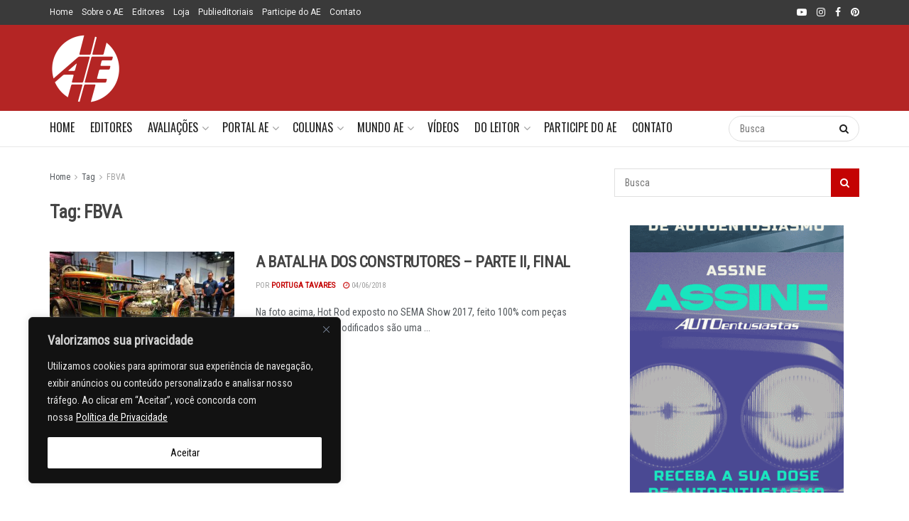

--- FILE ---
content_type: text/html; charset=UTF-8
request_url: https://autoentusiastas.com.br/tag/fbva/
body_size: 34754
content:
<!doctype html>
<!--[if lt IE 7]> <html class="no-js lt-ie9 lt-ie8 lt-ie7" lang="pt-BR"> <![endif]-->
<!--[if IE 7]>    <html class="no-js lt-ie9 lt-ie8" lang="pt-BR"> <![endif]-->
<!--[if IE 8]>    <html class="no-js lt-ie9" lang="pt-BR"> <![endif]-->
<!--[if IE 9]>    <html class="no-js lt-ie10" lang="pt-BR"> <![endif]-->
<!--[if gt IE 8]><!--> <html class="no-js" lang="pt-BR"> <!--<![endif]-->
<head>
    <meta http-equiv="Content-Type" content="text/html; charset=UTF-8" />
    <meta name='viewport' content='width=device-width, initial-scale=1, user-scalable=yes' />
    <link rel="profile" href="https://gmpg.org/xfn/11" />
    <link rel="pingback" href="https://autoentusiastas.com.br/ae/xmlrpc.php" />
    <title>FBVA &#8211; Autoentusiastas</title>
<meta name='robots' content='max-image-preview:large' />
<meta property="og:type" content="website">
<meta property="og:title" content="A BATALHA DOS CONSTRUTORES – PARTE II, FINAL">
<meta property="og:site_name" content="Autoentusiastas">
<meta property="og:description" content="Na foto acima, Hot Rod exposto no SEMA Show 2017, feito 100% com peças novas; os veículos modificados são uma">
<meta property="og:url" content="https://autoentusiastas.com.br/tag/fbva">
<meta property="og:locale" content="pt_BR">
<meta property="og:image" content="https://autoentusiastas.com.br/ae/wp-content/uploads/2018/06/FOTO_001.jpg">
<meta property="og:image:height" content="667">
<meta property="og:image:width" content="1000">
<meta name="twitter:card" content="summary">
<meta name="twitter:url" content="https://autoentusiastas.com.br/tag/fbva">
<meta name="twitter:title" content="A BATALHA DOS CONSTRUTORES – PARTE II, FINAL">
<meta name="twitter:description" content="Na foto acima, Hot Rod exposto no SEMA Show 2017, feito 100% com peças novas; os veículos modificados são uma">
<meta name="twitter:image" content="https://autoentusiastas.com.br/ae/wp-content/uploads/2018/06/FOTO_001.jpg">
<meta name="twitter:image:width" content="1000">
<meta name="twitter:image:height" content="667">

<!-- Google Tag Manager for WordPress by gtm4wp.com -->
<script data-cfasync="false" data-pagespeed-no-defer>
	var gtm4wp_datalayer_name = "dataLayer";
	var dataLayer = dataLayer || [];
</script>
<!-- End Google Tag Manager for WordPress by gtm4wp.com -->			<script type="text/javascript">
			  var jnews_ajax_url = '/?ajax-request=jnews'
			</script>
			<script type="text/javascript">;window.jnews=window.jnews||{},window.jnews.library=window.jnews.library||{},window.jnews.library=function(){"use strict";var e=this;e.win=window,e.doc=document,e.noop=function(){},e.globalBody=e.doc.getElementsByTagName("body")[0],e.globalBody=e.globalBody?e.globalBody:e.doc,e.win.jnewsDataStorage=e.win.jnewsDataStorage||{_storage:new WeakMap,put:function(e,t,n){this._storage.has(e)||this._storage.set(e,new Map),this._storage.get(e).set(t,n)},get:function(e,t){return this._storage.get(e).get(t)},has:function(e,t){return this._storage.has(e)&&this._storage.get(e).has(t)},remove:function(e,t){var n=this._storage.get(e).delete(t);return 0===!this._storage.get(e).size&&this._storage.delete(e),n}},e.windowWidth=function(){return e.win.innerWidth||e.docEl.clientWidth||e.globalBody.clientWidth},e.windowHeight=function(){return e.win.innerHeight||e.docEl.clientHeight||e.globalBody.clientHeight},e.requestAnimationFrame=e.win.requestAnimationFrame||e.win.webkitRequestAnimationFrame||e.win.mozRequestAnimationFrame||e.win.msRequestAnimationFrame||window.oRequestAnimationFrame||function(e){return setTimeout(e,1e3/60)},e.cancelAnimationFrame=e.win.cancelAnimationFrame||e.win.webkitCancelAnimationFrame||e.win.webkitCancelRequestAnimationFrame||e.win.mozCancelAnimationFrame||e.win.msCancelRequestAnimationFrame||e.win.oCancelRequestAnimationFrame||function(e){clearTimeout(e)},e.classListSupport="classList"in document.createElement("_"),e.hasClass=e.classListSupport?function(e,t){return e.classList.contains(t)}:function(e,t){return e.className.indexOf(t)>=0},e.addClass=e.classListSupport?function(t,n){e.hasClass(t,n)||t.classList.add(n)}:function(t,n){e.hasClass(t,n)||(t.className+=" "+n)},e.removeClass=e.classListSupport?function(t,n){e.hasClass(t,n)&&t.classList.remove(n)}:function(t,n){e.hasClass(t,n)&&(t.className=t.className.replace(n,""))},e.objKeys=function(e){var t=[];for(var n in e)Object.prototype.hasOwnProperty.call(e,n)&&t.push(n);return t},e.isObjectSame=function(e,t){var n=!0;return JSON.stringify(e)!==JSON.stringify(t)&&(n=!1),n},e.extend=function(){for(var e,t,n,o=arguments[0]||{},i=1,a=arguments.length;i<a;i++)if(null!==(e=arguments[i]))for(t in e)o!==(n=e[t])&&void 0!==n&&(o[t]=n);return o},e.dataStorage=e.win.jnewsDataStorage,e.isVisible=function(e){return 0!==e.offsetWidth&&0!==e.offsetHeight||e.getBoundingClientRect().length},e.getHeight=function(e){return e.offsetHeight||e.clientHeight||e.getBoundingClientRect().height},e.getWidth=function(e){return e.offsetWidth||e.clientWidth||e.getBoundingClientRect().width},e.supportsPassive=!1;try{var t=Object.defineProperty({},"passive",{get:function(){e.supportsPassive=!0}});"createEvent"in e.doc?e.win.addEventListener("test",null,t):"fireEvent"in e.doc&&e.win.attachEvent("test",null)}catch(e){}e.passiveOption=!!e.supportsPassive&&{passive:!0},e.setStorage=function(e,t){e="jnews-"+e;var n={expired:Math.floor(((new Date).getTime()+432e5)/1e3)};t=Object.assign(n,t);localStorage.setItem(e,JSON.stringify(t))},e.getStorage=function(e){e="jnews-"+e;var t=localStorage.getItem(e);return null!==t&&0<t.length?JSON.parse(localStorage.getItem(e)):{}},e.expiredStorage=function(){var t,n="jnews-";for(var o in localStorage)o.indexOf(n)>-1&&"undefined"!==(t=e.getStorage(o.replace(n,""))).expired&&t.expired<Math.floor((new Date).getTime()/1e3)&&localStorage.removeItem(o)},e.addEvents=function(t,n,o){for(var i in n){var a=["touchstart","touchmove"].indexOf(i)>=0&&!o&&e.passiveOption;"createEvent"in e.doc?t.addEventListener(i,n[i],a):"fireEvent"in e.doc&&t.attachEvent("on"+i,n[i])}},e.removeEvents=function(t,n){for(var o in n)"createEvent"in e.doc?t.removeEventListener(o,n[o]):"fireEvent"in e.doc&&t.detachEvent("on"+o,n[o])},e.triggerEvents=function(t,n,o){var i;o=o||{detail:null};return"createEvent"in e.doc?(!(i=e.doc.createEvent("CustomEvent")||new CustomEvent(n)).initCustomEvent||i.initCustomEvent(n,!0,!1,o),void t.dispatchEvent(i)):"fireEvent"in e.doc?((i=e.doc.createEventObject()).eventType=n,void t.fireEvent("on"+i.eventType,i)):void 0},e.getParents=function(t,n){void 0===n&&(n=e.doc);for(var o=[],i=t.parentNode,a=!1;!a;)if(i){var r=i;r.querySelectorAll(n).length?a=!0:(o.push(r),i=r.parentNode)}else o=[],a=!0;return o},e.forEach=function(e,t,n){for(var o=0,i=e.length;o<i;o++)t.call(n,e[o],o)},e.getText=function(e){return e.innerText||e.textContent},e.setText=function(e,t){var n="object"==typeof t?t.innerText||t.textContent:t;e.innerText&&(e.innerText=n),e.textContent&&(e.textContent=n)},e.httpBuildQuery=function(t){return e.objKeys(t).reduce(function t(n){var o=arguments.length>1&&void 0!==arguments[1]?arguments[1]:null;return function(i,a){var r=n[a];a=encodeURIComponent(a);var s=o?"".concat(o,"[").concat(a,"]"):a;return null==r||"function"==typeof r?(i.push("".concat(s,"=")),i):["number","boolean","string"].includes(typeof r)?(i.push("".concat(s,"=").concat(encodeURIComponent(r))),i):(i.push(e.objKeys(r).reduce(t(r,s),[]).join("&")),i)}}(t),[]).join("&")},e.get=function(t,n,o,i){return o="function"==typeof o?o:e.noop,e.ajax("GET",t,n,o,i)},e.post=function(t,n,o,i){return o="function"==typeof o?o:e.noop,e.ajax("POST",t,n,o,i)},e.ajax=function(t,n,o,i,a){var r=new XMLHttpRequest,s=n,c=e.httpBuildQuery(o);if(t=-1!=["GET","POST"].indexOf(t)?t:"GET",r.open(t,s+("GET"==t?"?"+c:""),!0),"POST"==t&&r.setRequestHeader("Content-type","application/x-www-form-urlencoded"),r.setRequestHeader("X-Requested-With","XMLHttpRequest"),r.onreadystatechange=function(){4===r.readyState&&200<=r.status&&300>r.status&&"function"==typeof i&&i.call(void 0,r.response)},void 0!==a&&!a){return{xhr:r,send:function(){r.send("POST"==t?c:null)}}}return r.send("POST"==t?c:null),{xhr:r}},e.scrollTo=function(t,n,o){function i(e,t,n){this.start=this.position(),this.change=e-this.start,this.currentTime=0,this.increment=20,this.duration=void 0===n?500:n,this.callback=t,this.finish=!1,this.animateScroll()}return Math.easeInOutQuad=function(e,t,n,o){return(e/=o/2)<1?n/2*e*e+t:-n/2*(--e*(e-2)-1)+t},i.prototype.stop=function(){this.finish=!0},i.prototype.move=function(t){e.doc.documentElement.scrollTop=t,e.globalBody.parentNode.scrollTop=t,e.globalBody.scrollTop=t},i.prototype.position=function(){return e.doc.documentElement.scrollTop||e.globalBody.parentNode.scrollTop||e.globalBody.scrollTop},i.prototype.animateScroll=function(){this.currentTime+=this.increment;var t=Math.easeInOutQuad(this.currentTime,this.start,this.change,this.duration);this.move(t),this.currentTime<this.duration&&!this.finish?e.requestAnimationFrame.call(e.win,this.animateScroll.bind(this)):this.callback&&"function"==typeof this.callback&&this.callback()},new i(t,n,o)},e.unwrap=function(t){var n,o=t;e.forEach(t,(function(e,t){n?n+=e:n=e})),o.replaceWith(n)},e.performance={start:function(e){performance.mark(e+"Start")},stop:function(e){performance.mark(e+"End"),performance.measure(e,e+"Start",e+"End")}},e.fps=function(){var t=0,n=0,o=0;!function(){var i=t=0,a=0,r=0,s=document.getElementById("fpsTable"),c=function(t){void 0===document.getElementsByTagName("body")[0]?e.requestAnimationFrame.call(e.win,(function(){c(t)})):document.getElementsByTagName("body")[0].appendChild(t)};null===s&&((s=document.createElement("div")).style.position="fixed",s.style.top="120px",s.style.left="10px",s.style.width="100px",s.style.height="20px",s.style.border="1px solid black",s.style.fontSize="11px",s.style.zIndex="100000",s.style.backgroundColor="white",s.id="fpsTable",c(s));var l=function(){o++,n=Date.now(),(a=(o/(r=(n-t)/1e3)).toPrecision(2))!=i&&(i=a,s.innerHTML=i+"fps"),1<r&&(t=n,o=0),e.requestAnimationFrame.call(e.win,l)};l()}()},e.instr=function(e,t){for(var n=0;n<t.length;n++)if(-1!==e.toLowerCase().indexOf(t[n].toLowerCase()))return!0},e.winLoad=function(t,n){function o(o){if("complete"===e.doc.readyState||"interactive"===e.doc.readyState)return!o||n?setTimeout(t,n||1):t(o),1}o()||e.addEvents(e.win,{load:o})},e.docReady=function(t,n){function o(o){if("complete"===e.doc.readyState||"interactive"===e.doc.readyState)return!o||n?setTimeout(t,n||1):t(o),1}o()||e.addEvents(e.doc,{DOMContentLoaded:o})},e.fireOnce=function(){e.docReady((function(){e.assets=e.assets||[],e.assets.length&&(e.boot(),e.load_assets())}),50)},e.boot=function(){e.length&&e.doc.querySelectorAll("style[media]").forEach((function(e){"not all"==e.getAttribute("media")&&e.removeAttribute("media")}))},e.create_js=function(t,n){var o=e.doc.createElement("script");switch(o.setAttribute("src",t),n){case"defer":o.setAttribute("defer",!0);break;case"async":o.setAttribute("async",!0);break;case"deferasync":o.setAttribute("defer",!0),o.setAttribute("async",!0)}e.globalBody.appendChild(o)},e.load_assets=function(){"object"==typeof e.assets&&e.forEach(e.assets.slice(0),(function(t,n){var o="";t.defer&&(o+="defer"),t.async&&(o+="async"),e.create_js(t.url,o);var i=e.assets.indexOf(t);i>-1&&e.assets.splice(i,1)})),e.assets=jnewsoption.au_scripts=window.jnewsads=[]},e.setCookie=function(e,t,n){var o="";if(n){var i=new Date;i.setTime(i.getTime()+24*n*60*60*1e3),o="; expires="+i.toUTCString()}document.cookie=e+"="+(t||"")+o+"; path=/"},e.getCookie=function(e){for(var t=e+"=",n=document.cookie.split(";"),o=0;o<n.length;o++){for(var i=n[o];" "==i.charAt(0);)i=i.substring(1,i.length);if(0==i.indexOf(t))return i.substring(t.length,i.length)}return null},e.eraseCookie=function(e){document.cookie=e+"=; Path=/; Expires=Thu, 01 Jan 1970 00:00:01 GMT;"},e.docReady((function(){e.globalBody=e.globalBody==e.doc?e.doc.getElementsByTagName("body")[0]:e.globalBody,e.globalBody=e.globalBody?e.globalBody:e.doc})),e.winLoad((function(){e.winLoad((function(){var t=!1;if(void 0!==window.jnewsadmin)if(void 0!==window.file_version_checker){var n=e.objKeys(window.file_version_checker);n.length?n.forEach((function(e){t||"10.0.4"===window.file_version_checker[e]||(t=!0)})):t=!0}else t=!0;t&&(window.jnewsHelper.getMessage(),window.jnewsHelper.getNotice())}),2500)}))},window.jnews.library=new window.jnews.library;</script><script type='application/javascript'  id='pys-version-script'>console.log('PixelYourSite Free version 11.1.5.2');</script>
<link rel='dns-prefetch' href='//static.addtoany.com' />
<link rel='dns-prefetch' href='//translate.google.com' />
<link rel='dns-prefetch' href='//fonts.googleapis.com' />
<link rel='preconnect' href='https://fonts.gstatic.com' />
<link rel="alternate" type="application/rss+xml" title="Feed para Autoentusiastas &raquo;" href="https://autoentusiastas.com.br/feed/" />
<link rel="alternate" type="application/rss+xml" title="Feed de comentários para Autoentusiastas &raquo;" href="https://autoentusiastas.com.br/comments/feed/" />
<link rel="alternate" type="application/rss+xml" title="Feed de tag para Autoentusiastas &raquo; FBVA" href="https://autoentusiastas.com.br/tag/fbva/feed/" />
		<!-- This site uses the Google Analytics by ExactMetrics plugin v8.11.1 - Using Analytics tracking - https://www.exactmetrics.com/ -->
							<script src="//www.googletagmanager.com/gtag/js?id=G-VDBN2G7VDC"  data-cfasync="false" data-wpfc-render="false" type="text/javascript" async></script>
			<script data-cfasync="false" data-wpfc-render="false" type="text/javascript">
				var em_version = '8.11.1';
				var em_track_user = true;
				var em_no_track_reason = '';
								var ExactMetricsDefaultLocations = {"page_location":"https:\/\/autoentusiastas.com.br\/tag\/fbva\/"};
								if ( typeof ExactMetricsPrivacyGuardFilter === 'function' ) {
					var ExactMetricsLocations = (typeof ExactMetricsExcludeQuery === 'object') ? ExactMetricsPrivacyGuardFilter( ExactMetricsExcludeQuery ) : ExactMetricsPrivacyGuardFilter( ExactMetricsDefaultLocations );
				} else {
					var ExactMetricsLocations = (typeof ExactMetricsExcludeQuery === 'object') ? ExactMetricsExcludeQuery : ExactMetricsDefaultLocations;
				}

								var disableStrs = [
										'ga-disable-G-VDBN2G7VDC',
									];

				/* Function to detect opted out users */
				function __gtagTrackerIsOptedOut() {
					for (var index = 0; index < disableStrs.length; index++) {
						if (document.cookie.indexOf(disableStrs[index] + '=true') > -1) {
							return true;
						}
					}

					return false;
				}

				/* Disable tracking if the opt-out cookie exists. */
				if (__gtagTrackerIsOptedOut()) {
					for (var index = 0; index < disableStrs.length; index++) {
						window[disableStrs[index]] = true;
					}
				}

				/* Opt-out function */
				function __gtagTrackerOptout() {
					for (var index = 0; index < disableStrs.length; index++) {
						document.cookie = disableStrs[index] + '=true; expires=Thu, 31 Dec 2099 23:59:59 UTC; path=/';
						window[disableStrs[index]] = true;
					}
				}

				if ('undefined' === typeof gaOptout) {
					function gaOptout() {
						__gtagTrackerOptout();
					}
				}
								window.dataLayer = window.dataLayer || [];

				window.ExactMetricsDualTracker = {
					helpers: {},
					trackers: {},
				};
				if (em_track_user) {
					function __gtagDataLayer() {
						dataLayer.push(arguments);
					}

					function __gtagTracker(type, name, parameters) {
						if (!parameters) {
							parameters = {};
						}

						if (parameters.send_to) {
							__gtagDataLayer.apply(null, arguments);
							return;
						}

						if (type === 'event') {
														parameters.send_to = exactmetrics_frontend.v4_id;
							var hookName = name;
							if (typeof parameters['event_category'] !== 'undefined') {
								hookName = parameters['event_category'] + ':' + name;
							}

							if (typeof ExactMetricsDualTracker.trackers[hookName] !== 'undefined') {
								ExactMetricsDualTracker.trackers[hookName](parameters);
							} else {
								__gtagDataLayer('event', name, parameters);
							}
							
						} else {
							__gtagDataLayer.apply(null, arguments);
						}
					}

					__gtagTracker('js', new Date());
					__gtagTracker('set', {
						'developer_id.dNDMyYj': true,
											});
					if ( ExactMetricsLocations.page_location ) {
						__gtagTracker('set', ExactMetricsLocations);
					}
										__gtagTracker('config', 'G-VDBN2G7VDC', {"forceSSL":"true"} );
										window.gtag = __gtagTracker;										(function () {
						/* https://developers.google.com/analytics/devguides/collection/analyticsjs/ */
						/* ga and __gaTracker compatibility shim. */
						var noopfn = function () {
							return null;
						};
						var newtracker = function () {
							return new Tracker();
						};
						var Tracker = function () {
							return null;
						};
						var p = Tracker.prototype;
						p.get = noopfn;
						p.set = noopfn;
						p.send = function () {
							var args = Array.prototype.slice.call(arguments);
							args.unshift('send');
							__gaTracker.apply(null, args);
						};
						var __gaTracker = function () {
							var len = arguments.length;
							if (len === 0) {
								return;
							}
							var f = arguments[len - 1];
							if (typeof f !== 'object' || f === null || typeof f.hitCallback !== 'function') {
								if ('send' === arguments[0]) {
									var hitConverted, hitObject = false, action;
									if ('event' === arguments[1]) {
										if ('undefined' !== typeof arguments[3]) {
											hitObject = {
												'eventAction': arguments[3],
												'eventCategory': arguments[2],
												'eventLabel': arguments[4],
												'value': arguments[5] ? arguments[5] : 1,
											}
										}
									}
									if ('pageview' === arguments[1]) {
										if ('undefined' !== typeof arguments[2]) {
											hitObject = {
												'eventAction': 'page_view',
												'page_path': arguments[2],
											}
										}
									}
									if (typeof arguments[2] === 'object') {
										hitObject = arguments[2];
									}
									if (typeof arguments[5] === 'object') {
										Object.assign(hitObject, arguments[5]);
									}
									if ('undefined' !== typeof arguments[1].hitType) {
										hitObject = arguments[1];
										if ('pageview' === hitObject.hitType) {
											hitObject.eventAction = 'page_view';
										}
									}
									if (hitObject) {
										action = 'timing' === arguments[1].hitType ? 'timing_complete' : hitObject.eventAction;
										hitConverted = mapArgs(hitObject);
										__gtagTracker('event', action, hitConverted);
									}
								}
								return;
							}

							function mapArgs(args) {
								var arg, hit = {};
								var gaMap = {
									'eventCategory': 'event_category',
									'eventAction': 'event_action',
									'eventLabel': 'event_label',
									'eventValue': 'event_value',
									'nonInteraction': 'non_interaction',
									'timingCategory': 'event_category',
									'timingVar': 'name',
									'timingValue': 'value',
									'timingLabel': 'event_label',
									'page': 'page_path',
									'location': 'page_location',
									'title': 'page_title',
									'referrer' : 'page_referrer',
								};
								for (arg in args) {
																		if (!(!args.hasOwnProperty(arg) || !gaMap.hasOwnProperty(arg))) {
										hit[gaMap[arg]] = args[arg];
									} else {
										hit[arg] = args[arg];
									}
								}
								return hit;
							}

							try {
								f.hitCallback();
							} catch (ex) {
							}
						};
						__gaTracker.create = newtracker;
						__gaTracker.getByName = newtracker;
						__gaTracker.getAll = function () {
							return [];
						};
						__gaTracker.remove = noopfn;
						__gaTracker.loaded = true;
						window['__gaTracker'] = __gaTracker;
					})();
									} else {
										console.log("");
					(function () {
						function __gtagTracker() {
							return null;
						}

						window['__gtagTracker'] = __gtagTracker;
						window['gtag'] = __gtagTracker;
					})();
									}
			</script>
							<!-- / Google Analytics by ExactMetrics -->
		<style id='wp-img-auto-sizes-contain-inline-css' type='text/css'>
img:is([sizes=auto i],[sizes^="auto," i]){contain-intrinsic-size:3000px 1500px}
/*# sourceURL=wp-img-auto-sizes-contain-inline-css */
</style>

<link rel='stylesheet' id='beeteam_opensans_google_fonts-css' href='//fonts.googleapis.com/css?family=Open+Sans%3A400%2C600&#038;subset=cyrillic%2Ccyrillic-ext%2Cgreek%2Cgreek-ext%2Clatin-ext%2Cvietnamese&#038;ver=2.0.0' type='text/css' media='all' />
<link rel='stylesheet' id='beeteam_front_fontawsome_css-css' href='https://autoentusiastas.com.br/ae/wp-content/plugins/youtube-gallery-vc/assets/front-end/fontawesome/css/font-awesome.min.css?ver=2.0.0' type='text/css' media='all' />
<link rel='stylesheet' id='beeteam_front_swiper_css-css' href='https://autoentusiastas.com.br/ae/wp-content/plugins/youtube-gallery-vc/assets/front-end/swiper/swiper.min.css?ver=2.0.0' type='text/css' media='all' />
<link rel='stylesheet' id='dashicons-css' href='https://autoentusiastas.com.br/ae/wp-includes/css/dashicons.min.css?ver=6.9' type='text/css' media='all' />
<link rel='stylesheet' id='wp-jquery-ui-dialog-css' href='https://autoentusiastas.com.br/ae/wp-includes/css/jquery-ui-dialog.min.css?ver=6.9' type='text/css' media='all' />
<link rel='stylesheet' id='post-views-counter-frontend-css' href='https://autoentusiastas.com.br/ae/wp-content/plugins/post-views-counter/css/frontend.css?ver=1.7.0' type='text/css' media='all' />
<style id='wp-emoji-styles-inline-css' type='text/css'>

	img.wp-smiley, img.emoji {
		display: inline !important;
		border: none !important;
		box-shadow: none !important;
		height: 1em !important;
		width: 1em !important;
		margin: 0 0.07em !important;
		vertical-align: -0.1em !important;
		background: none !important;
		padding: 0 !important;
	}
/*# sourceURL=wp-emoji-styles-inline-css */
</style>
<link rel='stylesheet' id='wp-block-library-css' href='https://autoentusiastas.com.br/ae/wp-includes/css/dist/block-library/style.min.css?ver=6.9' type='text/css' media='all' />
<style id='global-styles-inline-css' type='text/css'>
:root{--wp--preset--aspect-ratio--square: 1;--wp--preset--aspect-ratio--4-3: 4/3;--wp--preset--aspect-ratio--3-4: 3/4;--wp--preset--aspect-ratio--3-2: 3/2;--wp--preset--aspect-ratio--2-3: 2/3;--wp--preset--aspect-ratio--16-9: 16/9;--wp--preset--aspect-ratio--9-16: 9/16;--wp--preset--color--black: #000000;--wp--preset--color--cyan-bluish-gray: #abb8c3;--wp--preset--color--white: #ffffff;--wp--preset--color--pale-pink: #f78da7;--wp--preset--color--vivid-red: #cf2e2e;--wp--preset--color--luminous-vivid-orange: #ff6900;--wp--preset--color--luminous-vivid-amber: #fcb900;--wp--preset--color--light-green-cyan: #7bdcb5;--wp--preset--color--vivid-green-cyan: #00d084;--wp--preset--color--pale-cyan-blue: #8ed1fc;--wp--preset--color--vivid-cyan-blue: #0693e3;--wp--preset--color--vivid-purple: #9b51e0;--wp--preset--gradient--vivid-cyan-blue-to-vivid-purple: linear-gradient(135deg,rgb(6,147,227) 0%,rgb(155,81,224) 100%);--wp--preset--gradient--light-green-cyan-to-vivid-green-cyan: linear-gradient(135deg,rgb(122,220,180) 0%,rgb(0,208,130) 100%);--wp--preset--gradient--luminous-vivid-amber-to-luminous-vivid-orange: linear-gradient(135deg,rgb(252,185,0) 0%,rgb(255,105,0) 100%);--wp--preset--gradient--luminous-vivid-orange-to-vivid-red: linear-gradient(135deg,rgb(255,105,0) 0%,rgb(207,46,46) 100%);--wp--preset--gradient--very-light-gray-to-cyan-bluish-gray: linear-gradient(135deg,rgb(238,238,238) 0%,rgb(169,184,195) 100%);--wp--preset--gradient--cool-to-warm-spectrum: linear-gradient(135deg,rgb(74,234,220) 0%,rgb(151,120,209) 20%,rgb(207,42,186) 40%,rgb(238,44,130) 60%,rgb(251,105,98) 80%,rgb(254,248,76) 100%);--wp--preset--gradient--blush-light-purple: linear-gradient(135deg,rgb(255,206,236) 0%,rgb(152,150,240) 100%);--wp--preset--gradient--blush-bordeaux: linear-gradient(135deg,rgb(254,205,165) 0%,rgb(254,45,45) 50%,rgb(107,0,62) 100%);--wp--preset--gradient--luminous-dusk: linear-gradient(135deg,rgb(255,203,112) 0%,rgb(199,81,192) 50%,rgb(65,88,208) 100%);--wp--preset--gradient--pale-ocean: linear-gradient(135deg,rgb(255,245,203) 0%,rgb(182,227,212) 50%,rgb(51,167,181) 100%);--wp--preset--gradient--electric-grass: linear-gradient(135deg,rgb(202,248,128) 0%,rgb(113,206,126) 100%);--wp--preset--gradient--midnight: linear-gradient(135deg,rgb(2,3,129) 0%,rgb(40,116,252) 100%);--wp--preset--font-size--small: 13px;--wp--preset--font-size--medium: 20px;--wp--preset--font-size--large: 36px;--wp--preset--font-size--x-large: 42px;--wp--preset--spacing--20: 0.44rem;--wp--preset--spacing--30: 0.67rem;--wp--preset--spacing--40: 1rem;--wp--preset--spacing--50: 1.5rem;--wp--preset--spacing--60: 2.25rem;--wp--preset--spacing--70: 3.38rem;--wp--preset--spacing--80: 5.06rem;--wp--preset--shadow--natural: 6px 6px 9px rgba(0, 0, 0, 0.2);--wp--preset--shadow--deep: 12px 12px 50px rgba(0, 0, 0, 0.4);--wp--preset--shadow--sharp: 6px 6px 0px rgba(0, 0, 0, 0.2);--wp--preset--shadow--outlined: 6px 6px 0px -3px rgb(255, 255, 255), 6px 6px rgb(0, 0, 0);--wp--preset--shadow--crisp: 6px 6px 0px rgb(0, 0, 0);}:where(.is-layout-flex){gap: 0.5em;}:where(.is-layout-grid){gap: 0.5em;}body .is-layout-flex{display: flex;}.is-layout-flex{flex-wrap: wrap;align-items: center;}.is-layout-flex > :is(*, div){margin: 0;}body .is-layout-grid{display: grid;}.is-layout-grid > :is(*, div){margin: 0;}:where(.wp-block-columns.is-layout-flex){gap: 2em;}:where(.wp-block-columns.is-layout-grid){gap: 2em;}:where(.wp-block-post-template.is-layout-flex){gap: 1.25em;}:where(.wp-block-post-template.is-layout-grid){gap: 1.25em;}.has-black-color{color: var(--wp--preset--color--black) !important;}.has-cyan-bluish-gray-color{color: var(--wp--preset--color--cyan-bluish-gray) !important;}.has-white-color{color: var(--wp--preset--color--white) !important;}.has-pale-pink-color{color: var(--wp--preset--color--pale-pink) !important;}.has-vivid-red-color{color: var(--wp--preset--color--vivid-red) !important;}.has-luminous-vivid-orange-color{color: var(--wp--preset--color--luminous-vivid-orange) !important;}.has-luminous-vivid-amber-color{color: var(--wp--preset--color--luminous-vivid-amber) !important;}.has-light-green-cyan-color{color: var(--wp--preset--color--light-green-cyan) !important;}.has-vivid-green-cyan-color{color: var(--wp--preset--color--vivid-green-cyan) !important;}.has-pale-cyan-blue-color{color: var(--wp--preset--color--pale-cyan-blue) !important;}.has-vivid-cyan-blue-color{color: var(--wp--preset--color--vivid-cyan-blue) !important;}.has-vivid-purple-color{color: var(--wp--preset--color--vivid-purple) !important;}.has-black-background-color{background-color: var(--wp--preset--color--black) !important;}.has-cyan-bluish-gray-background-color{background-color: var(--wp--preset--color--cyan-bluish-gray) !important;}.has-white-background-color{background-color: var(--wp--preset--color--white) !important;}.has-pale-pink-background-color{background-color: var(--wp--preset--color--pale-pink) !important;}.has-vivid-red-background-color{background-color: var(--wp--preset--color--vivid-red) !important;}.has-luminous-vivid-orange-background-color{background-color: var(--wp--preset--color--luminous-vivid-orange) !important;}.has-luminous-vivid-amber-background-color{background-color: var(--wp--preset--color--luminous-vivid-amber) !important;}.has-light-green-cyan-background-color{background-color: var(--wp--preset--color--light-green-cyan) !important;}.has-vivid-green-cyan-background-color{background-color: var(--wp--preset--color--vivid-green-cyan) !important;}.has-pale-cyan-blue-background-color{background-color: var(--wp--preset--color--pale-cyan-blue) !important;}.has-vivid-cyan-blue-background-color{background-color: var(--wp--preset--color--vivid-cyan-blue) !important;}.has-vivid-purple-background-color{background-color: var(--wp--preset--color--vivid-purple) !important;}.has-black-border-color{border-color: var(--wp--preset--color--black) !important;}.has-cyan-bluish-gray-border-color{border-color: var(--wp--preset--color--cyan-bluish-gray) !important;}.has-white-border-color{border-color: var(--wp--preset--color--white) !important;}.has-pale-pink-border-color{border-color: var(--wp--preset--color--pale-pink) !important;}.has-vivid-red-border-color{border-color: var(--wp--preset--color--vivid-red) !important;}.has-luminous-vivid-orange-border-color{border-color: var(--wp--preset--color--luminous-vivid-orange) !important;}.has-luminous-vivid-amber-border-color{border-color: var(--wp--preset--color--luminous-vivid-amber) !important;}.has-light-green-cyan-border-color{border-color: var(--wp--preset--color--light-green-cyan) !important;}.has-vivid-green-cyan-border-color{border-color: var(--wp--preset--color--vivid-green-cyan) !important;}.has-pale-cyan-blue-border-color{border-color: var(--wp--preset--color--pale-cyan-blue) !important;}.has-vivid-cyan-blue-border-color{border-color: var(--wp--preset--color--vivid-cyan-blue) !important;}.has-vivid-purple-border-color{border-color: var(--wp--preset--color--vivid-purple) !important;}.has-vivid-cyan-blue-to-vivid-purple-gradient-background{background: var(--wp--preset--gradient--vivid-cyan-blue-to-vivid-purple) !important;}.has-light-green-cyan-to-vivid-green-cyan-gradient-background{background: var(--wp--preset--gradient--light-green-cyan-to-vivid-green-cyan) !important;}.has-luminous-vivid-amber-to-luminous-vivid-orange-gradient-background{background: var(--wp--preset--gradient--luminous-vivid-amber-to-luminous-vivid-orange) !important;}.has-luminous-vivid-orange-to-vivid-red-gradient-background{background: var(--wp--preset--gradient--luminous-vivid-orange-to-vivid-red) !important;}.has-very-light-gray-to-cyan-bluish-gray-gradient-background{background: var(--wp--preset--gradient--very-light-gray-to-cyan-bluish-gray) !important;}.has-cool-to-warm-spectrum-gradient-background{background: var(--wp--preset--gradient--cool-to-warm-spectrum) !important;}.has-blush-light-purple-gradient-background{background: var(--wp--preset--gradient--blush-light-purple) !important;}.has-blush-bordeaux-gradient-background{background: var(--wp--preset--gradient--blush-bordeaux) !important;}.has-luminous-dusk-gradient-background{background: var(--wp--preset--gradient--luminous-dusk) !important;}.has-pale-ocean-gradient-background{background: var(--wp--preset--gradient--pale-ocean) !important;}.has-electric-grass-gradient-background{background: var(--wp--preset--gradient--electric-grass) !important;}.has-midnight-gradient-background{background: var(--wp--preset--gradient--midnight) !important;}.has-small-font-size{font-size: var(--wp--preset--font-size--small) !important;}.has-medium-font-size{font-size: var(--wp--preset--font-size--medium) !important;}.has-large-font-size{font-size: var(--wp--preset--font-size--large) !important;}.has-x-large-font-size{font-size: var(--wp--preset--font-size--x-large) !important;}
/*# sourceURL=global-styles-inline-css */
</style>

<style id='classic-theme-styles-inline-css' type='text/css'>
/*! This file is auto-generated */
.wp-block-button__link{color:#fff;background-color:#32373c;border-radius:9999px;box-shadow:none;text-decoration:none;padding:calc(.667em + 2px) calc(1.333em + 2px);font-size:1.125em}.wp-block-file__button{background:#32373c;color:#fff;text-decoration:none}
/*# sourceURL=/wp-includes/css/classic-themes.min.css */
</style>
<link rel='stylesheet' id='contact-form-7-css' href='https://autoentusiastas.com.br/ae/wp-content/plugins/contact-form-7/includes/css/styles.css?ver=6.1.4' type='text/css' media='all' />
<link rel='stylesheet' id='google-language-translator-css' href='https://autoentusiastas.com.br/ae/wp-content/plugins/google-language-translator/css/style.css?ver=6.0.20' type='text/css' media='' />
<link rel='stylesheet' id='simple-youtube-responsive-css' href='https://autoentusiastas.com.br/ae/wp-content/plugins/simple-youtube-responsive/css/yt-responsive.css?ver=3.2.5' type='text/css' media='all' />
<link rel='stylesheet' id='js_composer_front-css' href='https://autoentusiastas.com.br/ae/wp-content/plugins/js_composer/assets/css/js_composer.min.css?ver=8.4.1' type='text/css' media='all' />
<link rel='stylesheet' id='slb_core-css' href='https://autoentusiastas.com.br/ae/wp-content/plugins/simple-lightbox/client/css/app.css?ver=2.9.4' type='text/css' media='all' />
<link rel='stylesheet' id='jeg_customizer_font-css' href='//fonts.googleapis.com/css?family=Roboto+Condensed%3Areguler%7CRoboto%3Areguler%7COswald%3Aregular&#038;display=swap&#038;ver=1.3.2' type='text/css' media='all' />
<link rel='stylesheet' id='addtoany-css' href='https://autoentusiastas.com.br/ae/wp-content/plugins/add-to-any/addtoany.min.css?ver=1.16' type='text/css' media='all' />
<link rel='stylesheet' id='font-awesome-css' href='https://autoentusiastas.com.br/ae/wp-content/themes/jnews/assets/fonts/font-awesome/font-awesome.min.css?ver=12.0.3' type='text/css' media='all' />
<link rel='stylesheet' id='jnews-frontend-css' href='https://autoentusiastas.com.br/ae/wp-content/themes/jnews/assets/dist/frontend.min.css?ver=12.0.3' type='text/css' media='all' />
<link rel='stylesheet' id='jnews-js-composer-css' href='https://autoentusiastas.com.br/ae/wp-content/themes/jnews/assets/css/js-composer-frontend.css?ver=12.0.3' type='text/css' media='all' />
<link rel='stylesheet' id='jnews-style-css' href='https://autoentusiastas.com.br/ae/wp-content/themes/jnews/style.css?ver=12.0.3' type='text/css' media='all' />
<link rel='stylesheet' id='jnews-darkmode-css' href='https://autoentusiastas.com.br/ae/wp-content/themes/jnews/assets/css/darkmode.css?ver=12.0.3' type='text/css' media='all' />
<link rel='stylesheet' id='yt_bete_front_css-css' href='https://autoentusiastas.com.br/ae/wp-content/plugins/youtube-gallery-vc/assets/front-end/youtube-gallery.css?ver=2.0.0' type='text/css' media='all' />
<link rel='stylesheet' id='jnews-social-login-style-css' href='https://autoentusiastas.com.br/ae/wp-content/plugins/jnews-social-login/assets/css/plugin.css?ver=12.0.0' type='text/css' media='all' />
<script type="text/javascript" src="https://autoentusiastas.com.br/ae/wp-includes/js/jquery/jquery.min.js?ver=3.7.1" id="jquery-core-js"></script>
<script type="text/javascript" src="https://autoentusiastas.com.br/ae/wp-includes/js/jquery/jquery-migrate.min.js?ver=3.4.1" id="jquery-migrate-js"></script>
<script type="text/javascript" id="cookie-law-info-js-extra">
/* <![CDATA[ */
var _ckyConfig = {"_ipData":[],"_assetsURL":"https://autoentusiastas.com.br/ae/wp-content/plugins/cookie-law-info/lite/frontend/images/","_publicURL":"https://autoentusiastas.com.br/ae","_expiry":"365","_categories":[{"name":"Necess\u00e1rio","slug":"necessary","isNecessary":true,"ccpaDoNotSell":true,"cookies":[],"active":true,"defaultConsent":{"gdpr":true,"ccpa":true}},{"name":"Funcional","slug":"functional","isNecessary":false,"ccpaDoNotSell":true,"cookies":[],"active":true,"defaultConsent":{"gdpr":false,"ccpa":false}},{"name":"Anal\u00edticos","slug":"analytics","isNecessary":false,"ccpaDoNotSell":true,"cookies":[],"active":true,"defaultConsent":{"gdpr":false,"ccpa":false}},{"name":"Desempenho","slug":"performance","isNecessary":false,"ccpaDoNotSell":true,"cookies":[],"active":true,"defaultConsent":{"gdpr":false,"ccpa":false}},{"name":"An\u00fancio","slug":"advertisement","isNecessary":false,"ccpaDoNotSell":true,"cookies":[],"active":true,"defaultConsent":{"gdpr":false,"ccpa":false}}],"_activeLaw":"gdpr","_rootDomain":"","_block":"1","_showBanner":"1","_bannerConfig":{"settings":{"type":"box","preferenceCenterType":"popup","position":"bottom-left","applicableLaw":"gdpr"},"behaviours":{"reloadBannerOnAccept":false,"loadAnalyticsByDefault":false,"animations":{"onLoad":"animate","onHide":"sticky"}},"config":{"revisitConsent":{"status":false,"tag":"revisit-consent","position":"bottom-left","meta":{"url":"#"},"styles":{"background-color":"#0056A7"},"elements":{"title":{"type":"text","tag":"revisit-consent-title","status":true,"styles":{"color":"#0056a7"}}}},"preferenceCenter":{"toggle":{"status":true,"tag":"detail-category-toggle","type":"toggle","states":{"active":{"styles":{"background-color":"#1578F7"}},"inactive":{"styles":{"background-color":"#D0D5D2"}}}}},"categoryPreview":{"status":false,"toggle":{"status":true,"tag":"detail-category-preview-toggle","type":"toggle","states":{"active":{"styles":{"background-color":"#1578F7"}},"inactive":{"styles":{"background-color":"#D0D5D2"}}}}},"videoPlaceholder":{"status":true,"styles":{"background-color":"#000000","border-color":"#000000","color":"#ffffff"}},"readMore":{"status":true,"tag":"readmore-button","type":"link","meta":{"noFollow":true,"newTab":true},"styles":{"color":"#Ffffff","background-color":"transparent","border-color":"transparent"}},"showMore":{"status":true,"tag":"show-desc-button","type":"button","styles":{"color":"#609FFF"}},"showLess":{"status":true,"tag":"hide-desc-button","type":"button","styles":{"color":"#609FFF"}},"alwaysActive":{"status":true,"tag":"always-active","styles":{"color":"#04B745"}},"manualLinks":{"status":true,"tag":"manual-links","type":"link","styles":{"color":"#609FFF"}},"auditTable":{"status":true},"optOption":{"status":true,"toggle":{"status":true,"tag":"optout-option-toggle","type":"toggle","states":{"active":{"styles":{"background-color":"#1578F7"}},"inactive":{"styles":{"background-color":"#d0d5d2"}}}}}}},"_version":"3.3.9.1","_logConsent":"1","_tags":[{"tag":"accept-button","styles":{"color":"#000000","background-color":"#ffffff","border-color":"#ffffff"}},{"tag":"reject-button","styles":{"color":"#FFFFFF","background-color":"#1578F7","border-color":"#1578F7"}},{"tag":"settings-button","styles":{"color":"#d0d0d0","background-color":"transparent","border-color":"#d0d0d0"}},{"tag":"readmore-button","styles":{"color":"#Ffffff","background-color":"transparent","border-color":"transparent"}},{"tag":"donotsell-button","styles":{"color":"#609FFF","background-color":"transparent","border-color":"transparent"}},{"tag":"show-desc-button","styles":{"color":"#609FFF"}},{"tag":"hide-desc-button","styles":{"color":"#609FFF"}},{"tag":"cky-always-active","styles":[]},{"tag":"cky-link","styles":[]},{"tag":"accept-button","styles":{"color":"#000000","background-color":"#ffffff","border-color":"#ffffff"}},{"tag":"revisit-consent","styles":{"background-color":"#0056A7"}}],"_shortCodes":[{"key":"cky_readmore","content":"\u003Ca href=\"https://autoentusiastas.com.br/politica-de-privacidade/\" class=\"cky-policy\" aria-label=\"Pol\u00edtica de Privacidade\" target=\"_blank\" rel=\"noopener\" data-cky-tag=\"readmore-button\"\u003EPol\u00edtica de Privacidade\u003C/a\u003E","tag":"readmore-button","status":true,"attributes":{"rel":"nofollow","target":"_blank"}},{"key":"cky_show_desc","content":"\u003Cbutton class=\"cky-show-desc-btn\" data-cky-tag=\"show-desc-button\" aria-label=\"Mostrar mais\"\u003EMostrar mais\u003C/button\u003E","tag":"show-desc-button","status":true,"attributes":[]},{"key":"cky_hide_desc","content":"\u003Cbutton class=\"cky-show-desc-btn\" data-cky-tag=\"hide-desc-button\" aria-label=\"Mostrar menos\"\u003EMostrar menos\u003C/button\u003E","tag":"hide-desc-button","status":true,"attributes":[]},{"key":"cky_optout_show_desc","content":"[cky_optout_show_desc]","tag":"optout-show-desc-button","status":true,"attributes":[]},{"key":"cky_optout_hide_desc","content":"[cky_optout_hide_desc]","tag":"optout-hide-desc-button","status":true,"attributes":[]},{"key":"cky_category_toggle_label","content":"[cky_{{status}}_category_label] [cky_preference_{{category_slug}}_title]","tag":"","status":true,"attributes":[]},{"key":"cky_enable_category_label","content":"Habilitar","tag":"","status":true,"attributes":[]},{"key":"cky_disable_category_label","content":"Desabilitar","tag":"","status":true,"attributes":[]},{"key":"cky_video_placeholder","content":"\u003Cdiv class=\"video-placeholder-normal\" data-cky-tag=\"video-placeholder\" id=\"[UNIQUEID]\"\u003E\u003Cp class=\"video-placeholder-text-normal\" data-cky-tag=\"placeholder-title\"\u003EPor favor, aceite o consentimento do cookie\u003C/p\u003E\u003C/div\u003E","tag":"","status":true,"attributes":[]},{"key":"cky_enable_optout_label","content":"Habilitar","tag":"","status":true,"attributes":[]},{"key":"cky_disable_optout_label","content":"Desabilitar","tag":"","status":true,"attributes":[]},{"key":"cky_optout_toggle_label","content":"[cky_{{status}}_optout_label] [cky_optout_option_title]","tag":"","status":true,"attributes":[]},{"key":"cky_optout_option_title","content":"N\u00e3o venda ou compartilhe minhas informa\u00e7\u00f5es pessoais","tag":"","status":true,"attributes":[]},{"key":"cky_optout_close_label","content":"Fechar","tag":"","status":true,"attributes":[]},{"key":"cky_preference_close_label","content":"Fechar","tag":"","status":true,"attributes":[]}],"_rtl":"","_language":"pt-br","_providersToBlock":[]};
var _ckyStyles = {"css":".cky-overlay{background: #000000; opacity: 0.4; position: fixed; top: 0; left: 0; width: 100%; height: 100%; z-index: 99999999;}.cky-hide{display: none;}.cky-btn-revisit-wrapper{display: flex; align-items: center; justify-content: center; background: #0056a7; width: 45px; height: 45px; border-radius: 50%; position: fixed; z-index: 999999; cursor: pointer;}.cky-revisit-bottom-left{bottom: 15px; left: 15px;}.cky-revisit-bottom-right{bottom: 15px; right: 15px;}.cky-btn-revisit-wrapper .cky-btn-revisit{display: flex; align-items: center; justify-content: center; background: none; border: none; cursor: pointer; position: relative; margin: 0; padding: 0;}.cky-btn-revisit-wrapper .cky-btn-revisit img{max-width: fit-content; margin: 0; height: 30px; width: 30px;}.cky-revisit-bottom-left:hover::before{content: attr(data-tooltip); position: absolute; background: #4e4b66; color: #ffffff; left: calc(100% + 7px); font-size: 12px; line-height: 16px; width: max-content; padding: 4px 8px; border-radius: 4px;}.cky-revisit-bottom-left:hover::after{position: absolute; content: \"\"; border: 5px solid transparent; left: calc(100% + 2px); border-left-width: 0; border-right-color: #4e4b66;}.cky-revisit-bottom-right:hover::before{content: attr(data-tooltip); position: absolute; background: #4e4b66; color: #ffffff; right: calc(100% + 7px); font-size: 12px; line-height: 16px; width: max-content; padding: 4px 8px; border-radius: 4px;}.cky-revisit-bottom-right:hover::after{position: absolute; content: \"\"; border: 5px solid transparent; right: calc(100% + 2px); border-right-width: 0; border-left-color: #4e4b66;}.cky-revisit-hide{display: none;}.cky-consent-container{position: fixed; width: 440px; box-sizing: border-box; z-index: 9999999; border-radius: 6px;}.cky-consent-container .cky-consent-bar{background: #ffffff; border: 1px solid; padding: 20px 26px; box-shadow: 0 -1px 10px 0 #acabab4d; border-radius: 6px;}.cky-box-bottom-left{bottom: 40px; left: 40px;}.cky-box-bottom-right{bottom: 40px; right: 40px;}.cky-box-top-left{top: 40px; left: 40px;}.cky-box-top-right{top: 40px; right: 40px;}.cky-custom-brand-logo-wrapper .cky-custom-brand-logo{width: 100px; height: auto; margin: 0 0 12px 0;}.cky-notice .cky-title{color: #212121; font-weight: 700; font-size: 18px; line-height: 24px; margin: 0 0 12px 0;}.cky-notice-des *,.cky-preference-content-wrapper *,.cky-accordion-header-des *,.cky-gpc-wrapper .cky-gpc-desc *{font-size: 14px;}.cky-notice-des{color: #212121; font-size: 14px; line-height: 24px; font-weight: 400;}.cky-notice-des img{height: 25px; width: 25px;}.cky-consent-bar .cky-notice-des p,.cky-gpc-wrapper .cky-gpc-desc p,.cky-preference-body-wrapper .cky-preference-content-wrapper p,.cky-accordion-header-wrapper .cky-accordion-header-des p,.cky-cookie-des-table li div:last-child p{color: inherit; margin-top: 0; overflow-wrap: break-word;}.cky-notice-des P:last-child,.cky-preference-content-wrapper p:last-child,.cky-cookie-des-table li div:last-child p:last-child,.cky-gpc-wrapper .cky-gpc-desc p:last-child{margin-bottom: 0;}.cky-notice-des a.cky-policy,.cky-notice-des button.cky-policy{font-size: 14px; color: #1863dc; white-space: nowrap; cursor: pointer; background: transparent; border: 1px solid; text-decoration: underline;}.cky-notice-des button.cky-policy{padding: 0;}.cky-notice-des a.cky-policy:focus-visible,.cky-notice-des button.cky-policy:focus-visible,.cky-preference-content-wrapper .cky-show-desc-btn:focus-visible,.cky-accordion-header .cky-accordion-btn:focus-visible,.cky-preference-header .cky-btn-close:focus-visible,.cky-switch input[type=\"checkbox\"]:focus-visible,.cky-footer-wrapper a:focus-visible,.cky-btn:focus-visible{outline: 2px solid #1863dc; outline-offset: 2px;}.cky-btn:focus:not(:focus-visible),.cky-accordion-header .cky-accordion-btn:focus:not(:focus-visible),.cky-preference-content-wrapper .cky-show-desc-btn:focus:not(:focus-visible),.cky-btn-revisit-wrapper .cky-btn-revisit:focus:not(:focus-visible),.cky-preference-header .cky-btn-close:focus:not(:focus-visible),.cky-consent-bar .cky-banner-btn-close:focus:not(:focus-visible){outline: 0;}button.cky-show-desc-btn:not(:hover):not(:active){color: #1863dc; background: transparent;}button.cky-accordion-btn:not(:hover):not(:active),button.cky-banner-btn-close:not(:hover):not(:active),button.cky-btn-revisit:not(:hover):not(:active),button.cky-btn-close:not(:hover):not(:active){background: transparent;}.cky-consent-bar button:hover,.cky-modal.cky-modal-open button:hover,.cky-consent-bar button:focus,.cky-modal.cky-modal-open button:focus{text-decoration: none;}.cky-notice-btn-wrapper{display: flex; justify-content: flex-start; align-items: center; flex-wrap: wrap; margin-top: 16px;}.cky-notice-btn-wrapper .cky-btn{text-shadow: none; box-shadow: none;}.cky-btn{flex: auto; max-width: 100%; font-size: 14px; font-family: inherit; line-height: 24px; padding: 8px; font-weight: 500; margin: 0 8px 0 0; border-radius: 2px; cursor: pointer; text-align: center; text-transform: none; min-height: 0;}.cky-btn:hover{opacity: 0.8;}.cky-btn-customize{color: #1863dc; background: transparent; border: 2px solid #1863dc;}.cky-btn-reject{color: #1863dc; background: transparent; border: 2px solid #1863dc;}.cky-btn-accept{background: #1863dc; color: #ffffff; border: 2px solid #1863dc;}.cky-btn:last-child{margin-right: 0;}@media (max-width: 576px){.cky-box-bottom-left{bottom: 0; left: 0;}.cky-box-bottom-right{bottom: 0; right: 0;}.cky-box-top-left{top: 0; left: 0;}.cky-box-top-right{top: 0; right: 0;}}@media (max-width: 440px){.cky-box-bottom-left, .cky-box-bottom-right, .cky-box-top-left, .cky-box-top-right{width: 100%; max-width: 100%;}.cky-consent-container .cky-consent-bar{padding: 20px 0;}.cky-custom-brand-logo-wrapper, .cky-notice .cky-title, .cky-notice-des, .cky-notice-btn-wrapper{padding: 0 24px;}.cky-notice-des{max-height: 40vh; overflow-y: scroll;}.cky-notice-btn-wrapper{flex-direction: column; margin-top: 0;}.cky-btn{width: 100%; margin: 10px 0 0 0;}.cky-notice-btn-wrapper .cky-btn-customize{order: 2;}.cky-notice-btn-wrapper .cky-btn-reject{order: 3;}.cky-notice-btn-wrapper .cky-btn-accept{order: 1; margin-top: 16px;}}@media (max-width: 352px){.cky-notice .cky-title{font-size: 16px;}.cky-notice-des *{font-size: 12px;}.cky-notice-des, .cky-btn{font-size: 12px;}}.cky-modal.cky-modal-open{display: flex; visibility: visible; -webkit-transform: translate(-50%, -50%); -moz-transform: translate(-50%, -50%); -ms-transform: translate(-50%, -50%); -o-transform: translate(-50%, -50%); transform: translate(-50%, -50%); top: 50%; left: 50%; transition: all 1s ease;}.cky-modal{box-shadow: 0 32px 68px rgba(0, 0, 0, 0.3); margin: 0 auto; position: fixed; max-width: 100%; background: #ffffff; top: 50%; box-sizing: border-box; border-radius: 6px; z-index: 999999999; color: #212121; -webkit-transform: translate(-50%, 100%); -moz-transform: translate(-50%, 100%); -ms-transform: translate(-50%, 100%); -o-transform: translate(-50%, 100%); transform: translate(-50%, 100%); visibility: hidden; transition: all 0s ease;}.cky-preference-center{max-height: 79vh; overflow: hidden; width: 845px; overflow: hidden; flex: 1 1 0; display: flex; flex-direction: column; border-radius: 6px;}.cky-preference-header{display: flex; align-items: center; justify-content: space-between; padding: 22px 24px; border-bottom: 1px solid;}.cky-preference-header .cky-preference-title{font-size: 18px; font-weight: 700; line-height: 24px;}.cky-preference-header .cky-btn-close{margin: 0; cursor: pointer; vertical-align: middle; padding: 0; background: none; border: none; width: 24px; height: 24px; min-height: 0; line-height: 0; text-shadow: none; box-shadow: none;}.cky-preference-header .cky-btn-close img{margin: 0; height: 10px; width: 10px;}.cky-preference-body-wrapper{padding: 0 24px; flex: 1; overflow: auto; box-sizing: border-box;}.cky-preference-content-wrapper,.cky-gpc-wrapper .cky-gpc-desc{font-size: 14px; line-height: 24px; font-weight: 400; padding: 12px 0;}.cky-preference-content-wrapper{border-bottom: 1px solid;}.cky-preference-content-wrapper img{height: 25px; width: 25px;}.cky-preference-content-wrapper .cky-show-desc-btn{font-size: 14px; font-family: inherit; color: #1863dc; text-decoration: none; line-height: 24px; padding: 0; margin: 0; white-space: nowrap; cursor: pointer; background: transparent; border-color: transparent; text-transform: none; min-height: 0; text-shadow: none; box-shadow: none;}.cky-accordion-wrapper{margin-bottom: 10px;}.cky-accordion{border-bottom: 1px solid;}.cky-accordion:last-child{border-bottom: none;}.cky-accordion .cky-accordion-item{display: flex; margin-top: 10px;}.cky-accordion .cky-accordion-body{display: none;}.cky-accordion.cky-accordion-active .cky-accordion-body{display: block; padding: 0 22px; margin-bottom: 16px;}.cky-accordion-header-wrapper{cursor: pointer; width: 100%;}.cky-accordion-item .cky-accordion-header{display: flex; justify-content: space-between; align-items: center;}.cky-accordion-header .cky-accordion-btn{font-size: 16px; font-family: inherit; color: #212121; line-height: 24px; background: none; border: none; font-weight: 700; padding: 0; margin: 0; cursor: pointer; text-transform: none; min-height: 0; text-shadow: none; box-shadow: none;}.cky-accordion-header .cky-always-active{color: #008000; font-weight: 600; line-height: 24px; font-size: 14px;}.cky-accordion-header-des{font-size: 14px; line-height: 24px; margin: 10px 0 16px 0;}.cky-accordion-chevron{margin-right: 22px; position: relative; cursor: pointer;}.cky-accordion-chevron-hide{display: none;}.cky-accordion .cky-accordion-chevron i::before{content: \"\"; position: absolute; border-right: 1.4px solid; border-bottom: 1.4px solid; border-color: inherit; height: 6px; width: 6px; -webkit-transform: rotate(-45deg); -moz-transform: rotate(-45deg); -ms-transform: rotate(-45deg); -o-transform: rotate(-45deg); transform: rotate(-45deg); transition: all 0.2s ease-in-out; top: 8px;}.cky-accordion.cky-accordion-active .cky-accordion-chevron i::before{-webkit-transform: rotate(45deg); -moz-transform: rotate(45deg); -ms-transform: rotate(45deg); -o-transform: rotate(45deg); transform: rotate(45deg);}.cky-audit-table{background: #f4f4f4; border-radius: 6px;}.cky-audit-table .cky-empty-cookies-text{color: inherit; font-size: 12px; line-height: 24px; margin: 0; padding: 10px;}.cky-audit-table .cky-cookie-des-table{font-size: 12px; line-height: 24px; font-weight: normal; padding: 15px 10px; border-bottom: 1px solid; border-bottom-color: inherit; margin: 0;}.cky-audit-table .cky-cookie-des-table:last-child{border-bottom: none;}.cky-audit-table .cky-cookie-des-table li{list-style-type: none; display: flex; padding: 3px 0;}.cky-audit-table .cky-cookie-des-table li:first-child{padding-top: 0;}.cky-cookie-des-table li div:first-child{width: 100px; font-weight: 600; word-break: break-word; word-wrap: break-word;}.cky-cookie-des-table li div:last-child{flex: 1; word-break: break-word; word-wrap: break-word; margin-left: 8px;}.cky-footer-shadow{display: block; width: 100%; height: 40px; background: linear-gradient(180deg, rgba(255, 255, 255, 0) 0%, #ffffff 100%); position: absolute; bottom: calc(100% - 1px);}.cky-footer-wrapper{position: relative;}.cky-prefrence-btn-wrapper{display: flex; flex-wrap: wrap; align-items: center; justify-content: center; padding: 22px 24px; border-top: 1px solid;}.cky-prefrence-btn-wrapper .cky-btn{flex: auto; max-width: 100%; text-shadow: none; box-shadow: none;}.cky-btn-preferences{color: #1863dc; background: transparent; border: 2px solid #1863dc;}.cky-preference-header,.cky-preference-body-wrapper,.cky-preference-content-wrapper,.cky-accordion-wrapper,.cky-accordion,.cky-accordion-wrapper,.cky-footer-wrapper,.cky-prefrence-btn-wrapper{border-color: inherit;}@media (max-width: 845px){.cky-modal{max-width: calc(100% - 16px);}}@media (max-width: 576px){.cky-modal{max-width: 100%;}.cky-preference-center{max-height: 100vh;}.cky-prefrence-btn-wrapper{flex-direction: column;}.cky-accordion.cky-accordion-active .cky-accordion-body{padding-right: 0;}.cky-prefrence-btn-wrapper .cky-btn{width: 100%; margin: 10px 0 0 0;}.cky-prefrence-btn-wrapper .cky-btn-reject{order: 3;}.cky-prefrence-btn-wrapper .cky-btn-accept{order: 1; margin-top: 0;}.cky-prefrence-btn-wrapper .cky-btn-preferences{order: 2;}}@media (max-width: 425px){.cky-accordion-chevron{margin-right: 15px;}.cky-notice-btn-wrapper{margin-top: 0;}.cky-accordion.cky-accordion-active .cky-accordion-body{padding: 0 15px;}}@media (max-width: 352px){.cky-preference-header .cky-preference-title{font-size: 16px;}.cky-preference-header{padding: 16px 24px;}.cky-preference-content-wrapper *, .cky-accordion-header-des *{font-size: 12px;}.cky-preference-content-wrapper, .cky-preference-content-wrapper .cky-show-more, .cky-accordion-header .cky-always-active, .cky-accordion-header-des, .cky-preference-content-wrapper .cky-show-desc-btn, .cky-notice-des a.cky-policy{font-size: 12px;}.cky-accordion-header .cky-accordion-btn{font-size: 14px;}}.cky-switch{display: flex;}.cky-switch input[type=\"checkbox\"]{position: relative; width: 44px; height: 24px; margin: 0; background: #d0d5d2; -webkit-appearance: none; border-radius: 50px; cursor: pointer; outline: 0; border: none; top: 0;}.cky-switch input[type=\"checkbox\"]:checked{background: #1863dc;}.cky-switch input[type=\"checkbox\"]:before{position: absolute; content: \"\"; height: 20px; width: 20px; left: 2px; bottom: 2px; border-radius: 50%; background-color: white; -webkit-transition: 0.4s; transition: 0.4s; margin: 0;}.cky-switch input[type=\"checkbox\"]:after{display: none;}.cky-switch input[type=\"checkbox\"]:checked:before{-webkit-transform: translateX(20px); -ms-transform: translateX(20px); transform: translateX(20px);}@media (max-width: 425px){.cky-switch input[type=\"checkbox\"]{width: 38px; height: 21px;}.cky-switch input[type=\"checkbox\"]:before{height: 17px; width: 17px;}.cky-switch input[type=\"checkbox\"]:checked:before{-webkit-transform: translateX(17px); -ms-transform: translateX(17px); transform: translateX(17px);}}.cky-consent-bar .cky-banner-btn-close{position: absolute; right: 9px; top: 5px; background: none; border: none; cursor: pointer; padding: 0; margin: 0; min-height: 0; line-height: 0; height: 24px; width: 24px; text-shadow: none; box-shadow: none;}.cky-consent-bar .cky-banner-btn-close img{height: 9px; width: 9px; margin: 0;}.cky-notice-group{font-size: 14px; line-height: 24px; font-weight: 400; color: #212121;}.cky-notice-btn-wrapper .cky-btn-do-not-sell{font-size: 14px; line-height: 24px; padding: 6px 0; margin: 0; font-weight: 500; background: none; border-radius: 2px; border: none; cursor: pointer; text-align: left; color: #1863dc; background: transparent; border-color: transparent; box-shadow: none; text-shadow: none;}.cky-consent-bar .cky-banner-btn-close:focus-visible,.cky-notice-btn-wrapper .cky-btn-do-not-sell:focus-visible,.cky-opt-out-btn-wrapper .cky-btn:focus-visible,.cky-opt-out-checkbox-wrapper input[type=\"checkbox\"].cky-opt-out-checkbox:focus-visible{outline: 2px solid #1863dc; outline-offset: 2px;}@media (max-width: 440px){.cky-consent-container{width: 100%;}}@media (max-width: 352px){.cky-notice-des a.cky-policy, .cky-notice-btn-wrapper .cky-btn-do-not-sell{font-size: 12px;}}.cky-opt-out-wrapper{padding: 12px 0;}.cky-opt-out-wrapper .cky-opt-out-checkbox-wrapper{display: flex; align-items: center;}.cky-opt-out-checkbox-wrapper .cky-opt-out-checkbox-label{font-size: 16px; font-weight: 700; line-height: 24px; margin: 0 0 0 12px; cursor: pointer;}.cky-opt-out-checkbox-wrapper input[type=\"checkbox\"].cky-opt-out-checkbox{background-color: #ffffff; border: 1px solid black; width: 20px; height: 18.5px; margin: 0; -webkit-appearance: none; position: relative; display: flex; align-items: center; justify-content: center; border-radius: 2px; cursor: pointer;}.cky-opt-out-checkbox-wrapper input[type=\"checkbox\"].cky-opt-out-checkbox:checked{background-color: #1863dc; border: none;}.cky-opt-out-checkbox-wrapper input[type=\"checkbox\"].cky-opt-out-checkbox:checked::after{left: 6px; bottom: 4px; width: 7px; height: 13px; border: solid #ffffff; border-width: 0 3px 3px 0; border-radius: 2px; -webkit-transform: rotate(45deg); -ms-transform: rotate(45deg); transform: rotate(45deg); content: \"\"; position: absolute; box-sizing: border-box;}.cky-opt-out-checkbox-wrapper.cky-disabled .cky-opt-out-checkbox-label,.cky-opt-out-checkbox-wrapper.cky-disabled input[type=\"checkbox\"].cky-opt-out-checkbox{cursor: no-drop;}.cky-gpc-wrapper{margin: 0 0 0 32px;}.cky-footer-wrapper .cky-opt-out-btn-wrapper{display: flex; flex-wrap: wrap; align-items: center; justify-content: center; padding: 22px 24px;}.cky-opt-out-btn-wrapper .cky-btn{flex: auto; max-width: 100%; text-shadow: none; box-shadow: none;}.cky-opt-out-btn-wrapper .cky-btn-cancel{border: 1px solid #dedfe0; background: transparent; color: #858585;}.cky-opt-out-btn-wrapper .cky-btn-confirm{background: #1863dc; color: #ffffff; border: 1px solid #1863dc;}@media (max-width: 352px){.cky-opt-out-checkbox-wrapper .cky-opt-out-checkbox-label{font-size: 14px;}.cky-gpc-wrapper .cky-gpc-desc, .cky-gpc-wrapper .cky-gpc-desc *{font-size: 12px;}.cky-opt-out-checkbox-wrapper input[type=\"checkbox\"].cky-opt-out-checkbox{width: 16px; height: 16px;}.cky-opt-out-checkbox-wrapper input[type=\"checkbox\"].cky-opt-out-checkbox:checked::after{left: 5px; bottom: 4px; width: 3px; height: 9px;}.cky-gpc-wrapper{margin: 0 0 0 28px;}}.video-placeholder-youtube{background-size: 100% 100%; background-position: center; background-repeat: no-repeat; background-color: #b2b0b059; position: relative; display: flex; align-items: center; justify-content: center; max-width: 100%;}.video-placeholder-text-youtube{text-align: center; align-items: center; padding: 10px 16px; background-color: #000000cc; color: #ffffff; border: 1px solid; border-radius: 2px; cursor: pointer;}.video-placeholder-normal{background-image: url(\"/wp-content/plugins/cookie-law-info/lite/frontend/images/placeholder.svg\"); background-size: 80px; background-position: center; background-repeat: no-repeat; background-color: #b2b0b059; position: relative; display: flex; align-items: flex-end; justify-content: center; max-width: 100%;}.video-placeholder-text-normal{align-items: center; padding: 10px 16px; text-align: center; border: 1px solid; border-radius: 2px; cursor: pointer;}.cky-rtl{direction: rtl; text-align: right;}.cky-rtl .cky-banner-btn-close{left: 9px; right: auto;}.cky-rtl .cky-notice-btn-wrapper .cky-btn:last-child{margin-right: 8px;}.cky-rtl .cky-notice-btn-wrapper .cky-btn:first-child{margin-right: 0;}.cky-rtl .cky-notice-btn-wrapper{margin-left: 0; margin-right: 15px;}.cky-rtl .cky-prefrence-btn-wrapper .cky-btn{margin-right: 8px;}.cky-rtl .cky-prefrence-btn-wrapper .cky-btn:first-child{margin-right: 0;}.cky-rtl .cky-accordion .cky-accordion-chevron i::before{border: none; border-left: 1.4px solid; border-top: 1.4px solid; left: 12px;}.cky-rtl .cky-accordion.cky-accordion-active .cky-accordion-chevron i::before{-webkit-transform: rotate(-135deg); -moz-transform: rotate(-135deg); -ms-transform: rotate(-135deg); -o-transform: rotate(-135deg); transform: rotate(-135deg);}@media (max-width: 768px){.cky-rtl .cky-notice-btn-wrapper{margin-right: 0;}}@media (max-width: 576px){.cky-rtl .cky-notice-btn-wrapper .cky-btn:last-child{margin-right: 0;}.cky-rtl .cky-prefrence-btn-wrapper .cky-btn{margin-right: 0;}.cky-rtl .cky-accordion.cky-accordion-active .cky-accordion-body{padding: 0 22px 0 0;}}@media (max-width: 425px){.cky-rtl .cky-accordion.cky-accordion-active .cky-accordion-body{padding: 0 15px 0 0;}}.cky-rtl .cky-opt-out-btn-wrapper .cky-btn{margin-right: 12px;}.cky-rtl .cky-opt-out-btn-wrapper .cky-btn:first-child{margin-right: 0;}.cky-rtl .cky-opt-out-checkbox-wrapper .cky-opt-out-checkbox-label{margin: 0 12px 0 0;}"};
//# sourceURL=cookie-law-info-js-extra
/* ]]> */
</script>
<script type="text/javascript" src="https://autoentusiastas.com.br/ae/wp-content/plugins/cookie-law-info/lite/frontend/js/script.min.js?ver=3.3.9.1" id="cookie-law-info-js"></script>
<script type="text/javascript" src="https://autoentusiastas.com.br/ae/wp-content/plugins/google-analytics-dashboard-for-wp/assets/js/frontend-gtag.min.js?ver=8.11.1" id="exactmetrics-frontend-script-js" async="async" data-wp-strategy="async"></script>
<script data-cfasync="false" data-wpfc-render="false" type="text/javascript" id='exactmetrics-frontend-script-js-extra'>/* <![CDATA[ */
var exactmetrics_frontend = {"js_events_tracking":"true","download_extensions":"zip,mp3,mpeg,pdf,docx,pptx,xlsx,rar","inbound_paths":"[{\"path\":\"\\\/go\\\/\",\"label\":\"affiliate\"},{\"path\":\"\\\/recommend\\\/\",\"label\":\"affiliate\"}]","home_url":"https:\/\/autoentusiastas.com.br","hash_tracking":"false","v4_id":"G-VDBN2G7VDC"};/* ]]> */
</script>
<script type="text/javascript" id="addtoany-core-js-before">
/* <![CDATA[ */
window.a2a_config=window.a2a_config||{};a2a_config.callbacks=[];a2a_config.overlays=[];a2a_config.templates={};a2a_localize = {
	Share: "Share",
	Save: "Save",
	Subscribe: "Subscribe",
	Email: "Email",
	Bookmark: "Bookmark",
	ShowAll: "Show all",
	ShowLess: "Show less",
	FindServices: "Find service(s)",
	FindAnyServiceToAddTo: "Instantly find any service to add to",
	PoweredBy: "Powered by",
	ShareViaEmail: "Share via email",
	SubscribeViaEmail: "Subscribe via email",
	BookmarkInYourBrowser: "Bookmark in your browser",
	BookmarkInstructions: "Press Ctrl+D or \u2318+D to bookmark this page",
	AddToYourFavorites: "Add to your favorites",
	SendFromWebOrProgram: "Send from any email address or email program",
	EmailProgram: "Email program",
	More: "More&#8230;",
	ThanksForSharing: "Thanks for sharing!",
	ThanksForFollowing: "Thanks for following!"
};


//# sourceURL=addtoany-core-js-before
/* ]]> */
</script>
<script type="text/javascript" defer src="https://static.addtoany.com/menu/page.js" id="addtoany-core-js"></script>
<script type="text/javascript" defer src="https://autoentusiastas.com.br/ae/wp-content/plugins/add-to-any/addtoany.min.js?ver=1.1" id="addtoany-jquery-js"></script>
<script type="text/javascript" src="https://autoentusiastas.com.br/ae/wp-content/plugins/pixelyoursite/dist/scripts/jquery.bind-first-0.2.3.min.js?ver=0.2.3" id="jquery-bind-first-js"></script>
<script type="text/javascript" src="https://autoentusiastas.com.br/ae/wp-content/plugins/pixelyoursite/dist/scripts/js.cookie-2.1.3.min.js?ver=2.1.3" id="js-cookie-pys-js"></script>
<script type="text/javascript" src="https://autoentusiastas.com.br/ae/wp-content/plugins/pixelyoursite/dist/scripts/tld.min.js?ver=2.3.1" id="js-tld-js"></script>
<script type="text/javascript" id="pys-js-extra">
/* <![CDATA[ */
var pysOptions = {"staticEvents":{"facebook":{"init_event":[{"delay":0,"type":"static","ajaxFire":false,"name":"PageView","pixelIds":["849886368842231"],"eventID":"b5035f16-23f0-4991-b23b-d317e3146fb8","params":{"page_title":"FBVA","post_type":"tag","post_id":7528,"plugin":"PixelYourSite","user_role":"guest","event_url":"autoentusiastas.com.br/tag/fbva/"},"e_id":"init_event","ids":[],"hasTimeWindow":false,"timeWindow":0,"woo_order":"","edd_order":""}]}},"dynamicEvents":[],"triggerEvents":[],"triggerEventTypes":[],"facebook":{"pixelIds":["849886368842231"],"advancedMatching":[],"advancedMatchingEnabled":false,"removeMetadata":false,"wooVariableAsSimple":false,"serverApiEnabled":false,"wooCRSendFromServer":false,"send_external_id":null,"enabled_medical":false,"do_not_track_medical_param":["event_url","post_title","page_title","landing_page","content_name","categories","category_name","tags"],"meta_ldu":false},"debug":"","siteUrl":"https://autoentusiastas.com.br/ae","ajaxUrl":"https://autoentusiastas.com.br/ae/wp-admin/admin-ajax.php","ajax_event":"6d108fa739","enable_remove_download_url_param":"1","cookie_duration":"7","last_visit_duration":"60","enable_success_send_form":"","ajaxForServerEvent":"1","ajaxForServerStaticEvent":"1","useSendBeacon":"1","send_external_id":"1","external_id_expire":"180","track_cookie_for_subdomains":"1","google_consent_mode":"1","gdpr":{"ajax_enabled":false,"all_disabled_by_api":false,"facebook_disabled_by_api":false,"analytics_disabled_by_api":false,"google_ads_disabled_by_api":false,"pinterest_disabled_by_api":false,"bing_disabled_by_api":false,"reddit_disabled_by_api":false,"externalID_disabled_by_api":false,"facebook_prior_consent_enabled":true,"analytics_prior_consent_enabled":true,"google_ads_prior_consent_enabled":null,"pinterest_prior_consent_enabled":true,"bing_prior_consent_enabled":true,"cookiebot_integration_enabled":false,"cookiebot_facebook_consent_category":"marketing","cookiebot_analytics_consent_category":"statistics","cookiebot_tiktok_consent_category":"marketing","cookiebot_google_ads_consent_category":"marketing","cookiebot_pinterest_consent_category":"marketing","cookiebot_bing_consent_category":"marketing","consent_magic_integration_enabled":false,"real_cookie_banner_integration_enabled":false,"cookie_notice_integration_enabled":false,"cookie_law_info_integration_enabled":false,"analytics_storage":{"enabled":true,"value":"granted","filter":false},"ad_storage":{"enabled":true,"value":"granted","filter":false},"ad_user_data":{"enabled":true,"value":"granted","filter":false},"ad_personalization":{"enabled":true,"value":"granted","filter":false}},"cookie":{"disabled_all_cookie":false,"disabled_start_session_cookie":false,"disabled_advanced_form_data_cookie":false,"disabled_landing_page_cookie":false,"disabled_first_visit_cookie":false,"disabled_trafficsource_cookie":false,"disabled_utmTerms_cookie":false,"disabled_utmId_cookie":false},"tracking_analytics":{"TrafficSource":"direct","TrafficLanding":"undefined","TrafficUtms":[],"TrafficUtmsId":[]},"GATags":{"ga_datalayer_type":"default","ga_datalayer_name":"dataLayerPYS"},"woo":{"enabled":false},"edd":{"enabled":false},"cache_bypass":"1768797215"};
//# sourceURL=pys-js-extra
/* ]]> */
</script>
<script type="text/javascript" src="https://autoentusiastas.com.br/ae/wp-content/plugins/pixelyoursite/dist/scripts/public.js?ver=11.1.5.2" id="pys-js"></script>
<script></script><link rel="https://api.w.org/" href="https://autoentusiastas.com.br/wp-json/" /><link rel="alternate" title="JSON" type="application/json" href="https://autoentusiastas.com.br/wp-json/wp/v2/tags/7528" /><link rel="EditURI" type="application/rsd+xml" title="RSD" href="https://autoentusiastas.com.br/ae/xmlrpc.php?rsd" />
<meta name="generator" content="WordPress 6.9" />

<!-- This site is using AdRotate v5.17.2 to display their advertisements - https://ajdg.solutions/ -->
<!-- AdRotate CSS -->
<style type="text/css" media="screen">
	.g { margin:0px; padding:0px; overflow:hidden; line-height:1; zoom:1; }
	.g img { height:auto; }
	.g-col { position:relative; float:left; }
	.g-col:first-child { margin-left: 0; }
	.g-col:last-child { margin-right: 0; }
	.g-2 {  margin: 0 auto; }
	.g-3 {  margin: 0 auto; }
	.g-6 {  margin: 0 auto; }
	.g-8 {  margin: 0 auto; }
	.g-9 {  margin: 0 auto; }
	.g-11 {  margin: 0 auto; }
	.g-17 {  margin: 0 auto; }
	.g-9 {  margin: 0 auto; }
	.g-15 {  margin: 0 auto; }
	.g-17 {  margin: 0 auto; }
	.g-19 {  margin: 0 auto; }
	.g-22 {  margin: 0 auto; }
	.g-30 {  margin: 0 auto; }
	.g-32 {  margin: 0 auto; }
	.g-33 {  margin: 0 auto; }
	.g-34 {  margin: 0 auto; }
	.g-35 {  margin: 0 auto; }
	.g-39 {  margin: 0 auto; }
	.g-40 {  margin: 0 auto; }
	.g-42 {  margin: 0 auto; }
	.g-43 {  margin: 0 auto; }
	.g-44 {  margin: 0 auto; }
	.g-47 {  margin: 0 auto; }
	.g-52 {  margin: 0 auto; }
	.g-54 {  margin: 0 auto; }
	.g-57 {  margin: 0 auto; }
	.g-58 {  margin: 0 auto; }
	.g-59 {  margin: 0 auto; }
	.g-60 {  margin: 0 auto; }
	.g-61 {  margin: 0 auto; }
	.g-62 {  margin: 0 auto; }
	.g-63 {  margin: 0 auto; }
	.g-64 {  margin: 0 auto; }
	.g-65 {  margin: 0 auto; }
	.g-66 {  margin: 0 auto; }
	.g-67 {  margin: 0 auto; }
	.g-68 {  margin: 0 auto; }
	.g-69 {  margin: 0 auto; }
	.g-70 {  margin: 0 auto; }
	.g-71 {  margin: 0 auto; }
	.g-72 {  margin: 0 auto; }
	.g-73 {  margin: 0 auto; }
	.g-74 {  margin: 0 auto; }
	.g-75 {  margin: 0 auto; }
	.g-76 {  margin: 0 auto; }
	.g-77 {  margin: 0 auto; }
	.g-78 {  margin: 0 auto; }
	.g-79 {  margin: 0 auto; }
	.g-80 {  margin: 0 auto; }
	.g-81 {  margin: 0 auto; }
	.g-83 {  margin: 0 auto; }
	.g-84 {  margin: 0 auto; }
	.g-85 {  margin: 0 auto; }
	.g-97 {  margin: 0 auto; }
	.g-98 {  margin: 0 auto; }
	.g-100 {  margin: 0 auto; }
	.g-101 {  margin: 0 auto; }
	.g-104 {  margin: 0 auto; }
	.g-106 {  margin: 0 auto; }
	@media only screen and (max-width: 480px) {
		.g-col, .g-dyn, .g-single { width:100%; margin-left:0; margin-right:0; }
	}
</style>
<!-- /AdRotate CSS -->

<style id="cky-style-inline">[data-cky-tag]{visibility:hidden;}</style><style>#google_language_translator{width:auto!important;}div.skiptranslate.goog-te-gadget{display:inline!important;}.goog-tooltip{display: none!important;}.goog-tooltip:hover{display: none!important;}.goog-text-highlight{background-color:transparent!important;border:none!important;box-shadow:none!important;}#google_language_translator select.goog-te-combo{color:#dd3333;}#google_language_translator{color:transparent;}body{top:0px!important;}#goog-gt-{display:none!important;}font font{background-color:transparent!important;box-shadow:none!important;position:initial!important;}#glt-translate-trigger{left:50%; margin-left:-63px; right:auto;}#glt-translate-trigger > span{color:#ffffff;}#glt-translate-trigger{background:#c1c1c1;}.goog-te-gadget .goog-te-combo{width:100%;}#google_language_translator .goog-te-gadget .goog-te-combo{background:#ffffff;border:0!important;}</style>
<!-- Google Tag Manager for WordPress by gtm4wp.com -->
<!-- GTM Container placement set to manual -->
<script data-cfasync="false" data-pagespeed-no-defer>
	var dataLayer_content = {"pagePostType":"post","pagePostType2":"tag-post"};
	dataLayer.push( dataLayer_content );
</script>
<script data-cfasync="false" data-pagespeed-no-defer>
(function(w,d,s,l,i){w[l]=w[l]||[];w[l].push({'gtm.start':
new Date().getTime(),event:'gtm.js'});var f=d.getElementsByTagName(s)[0],
j=d.createElement(s),dl=l!='dataLayer'?'&l='+l:'';j.async=true;j.src=
'//www.googletagmanager.com/gtm.js?id='+i+dl;f.parentNode.insertBefore(j,f);
})(window,document,'script','dataLayer','GTM-T2WBHJW');
</script>
<!-- End Google Tag Manager for WordPress by gtm4wp.com --><meta name="generator" content="Powered by WPBakery Page Builder - drag and drop page builder for WordPress."/>
<!-- Verificação Google Search Console (mantenha se usar o Search Console) -->
<meta name="google-site-verification" content="YCQzf4lRTKJuM35s6zcxpeUFXu5XnNM3-E93yvfprT4" />
<script async src="https://securepubads.g.doubleclick.net/tag/js/gpt.js"></script>

<!-- Google Tag Manager -->
<script>(function(w,d,s,l,i){w[l]=w[l]||[];w[l].push({'gtm.start':
new Date().getTime(),event:'gtm.js'});var f=d.getElementsByTagName(s)[0],
j=d.createElement(s),dl=l!='dataLayer'?'&l='+l:'';j.async=true;j.src=
'https://www.googletagmanager.com/gtm.js?id='+i+dl;f.parentNode.insertBefore(j,f);
})(window,document,'script','dataLayer','GTM-T93MCM5K');</script>
<!-- End Google Tag Manager -->

<script async src="https://securepubads.g.doubleclick.net/tag/js/gpt.js"></script>


<script>
  window.googletag = window.googletag || {cmd: []};

  googletag.cmd.push(function() {
    googletag.pubads().setTargeting('id_post_wp', ['122231']);
    if(window.location.search){
		var queryString = window.location.search;
		var urlParams = new URLSearchParams(queryString);
		var utm_source = urlParams.get('utm_source');
		var utm_medium = urlParams.get('utm_medium');
		var utm_campaign = urlParams.get('utm_campaign');

		if(utm_source){
			googletag.pubads().setTargeting('utm_source', [utm_source]);
		}

		if(utm_medium){
			googletag.pubads().setTargeting('utm_medium', [utm_medium]);
		}

		if(utm_campaign){
			googletag.pubads().setTargeting('utm_campaign', [utm_campaign]);
		}
	}
  })

// Interstitial
googletag.cmd.push(function() {
    var slot = googletag.defineOutOfPageSlot('/23026795495/autoentusiastas/autoentusiastas_Interstitial', googletag.enums.OutOfPageFormat.INTERSTITIAL);
    if (slot) slot.addService(googletag.pubads());
    googletag.enableServices();
    googletag.display(slot);
})


// Anchor
googletag.cmd.push(function() {
    var anchorSlot = googletag.defineOutOfPageSlot('/23026795495/autoentusiastas/autoentusiastas_Anchor', googletag.enums.OutOfPageFormat.BOTTOM_ANCHOR);
    if (anchorSlot) {
        anchorSlot.addService(googletag.pubads());
    }
    googletag.enableServices();
    googletag.display(anchorSlot);
});

</script>

<script type='application/ld+json'>{"@context":"http:\/\/schema.org","@type":"Organization","@id":"https:\/\/autoentusiastas.com.br\/ae\/#organization","url":"https:\/\/autoentusiastas.com.br\/ae\/","name":"AUTOentusiastas","logo":{"@type":"ImageObject","url":"http:\/\/www.autoentusiastas.com.br\/ae\/wp-content\/uploads\/2018\/12\/autoentusiastas.png"},"sameAs":["https:\/\/www.youtube.com\/user\/autoentusiastas","https:\/\/www.instagram.com\/autoentusiastas\/","https:\/\/www.facebook.com\/siteAUTOentusiastas\/","https:\/\/br.pinterest.com\/autoentusiastas\/"]}</script>
<script type='application/ld+json'>{"@context":"http:\/\/schema.org","@type":"WebSite","@id":"https:\/\/autoentusiastas.com.br\/ae\/#website","url":"https:\/\/autoentusiastas.com.br\/ae\/","name":"AUTOentusiastas","potentialAction":{"@type":"SearchAction","target":"https:\/\/autoentusiastas.com.br\/ae\/?s={search_term_string}","query-input":"required name=search_term_string"}}</script>
<link rel="icon" href="https://autoentusiastas.com.br/ae/wp-content/uploads/2024/11/cropped-AE-redondo-fundo-vermelho-2-32x32.png" sizes="32x32" />
<link rel="icon" href="https://autoentusiastas.com.br/ae/wp-content/uploads/2024/11/cropped-AE-redondo-fundo-vermelho-2-192x192.png" sizes="192x192" />
<link rel="apple-touch-icon" href="https://autoentusiastas.com.br/ae/wp-content/uploads/2024/11/cropped-AE-redondo-fundo-vermelho-2-180x180.png" />
<meta name="msapplication-TileImage" content="https://autoentusiastas.com.br/ae/wp-content/uploads/2024/11/cropped-AE-redondo-fundo-vermelho-2-270x270.png" />
<style id="jeg_dynamic_css" type="text/css" data-type="jeg_custom-css">body { --j-accent-color : #c40303; --j-alt-color : #d13030; --j-heading-color : #444444; } a, .jeg_menu_style_5>li>a:hover, .jeg_menu_style_5>li.sfHover>a, .jeg_menu_style_5>li.current-menu-item>a, .jeg_menu_style_5>li.current-menu-ancestor>a, .jeg_navbar .jeg_menu:not(.jeg_main_menu)>li>a:hover, .jeg_midbar .jeg_menu:not(.jeg_main_menu)>li>a:hover, .jeg_side_tabs li.active, .jeg_block_heading_5 strong, .jeg_block_heading_6 strong, .jeg_block_heading_7 strong, .jeg_block_heading_8 strong, .jeg_subcat_list li a:hover, .jeg_subcat_list li button:hover, .jeg_pl_lg_7 .jeg_thumb .jeg_post_category a, .jeg_pl_xs_2:before, .jeg_pl_xs_4 .jeg_postblock_content:before, .jeg_postblock .jeg_post_title a:hover, .jeg_hero_style_6 .jeg_post_title a:hover, .jeg_sidefeed .jeg_pl_xs_3 .jeg_post_title a:hover, .widget_jnews_popular .jeg_post_title a:hover, .jeg_meta_author a, .widget_archive li a:hover, .widget_pages li a:hover, .widget_meta li a:hover, .widget_recent_entries li a:hover, .widget_rss li a:hover, .widget_rss cite, .widget_categories li a:hover, .widget_categories li.current-cat>a, #breadcrumbs a:hover, .jeg_share_count .counts, .commentlist .bypostauthor>.comment-body>.comment-author>.fn, span.required, .jeg_review_title, .bestprice .price, .authorlink a:hover, .jeg_vertical_playlist .jeg_video_playlist_play_icon, .jeg_vertical_playlist .jeg_video_playlist_item.active .jeg_video_playlist_thumbnail:before, .jeg_horizontal_playlist .jeg_video_playlist_play, .woocommerce li.product .pricegroup .button, .widget_display_forums li a:hover, .widget_display_topics li:before, .widget_display_replies li:before, .widget_display_views li:before, .bbp-breadcrumb a:hover, .jeg_mobile_menu li.sfHover>a, .jeg_mobile_menu li a:hover, .split-template-6 .pagenum, .jeg_mobile_menu_style_5>li>a:hover, .jeg_mobile_menu_style_5>li.sfHover>a, .jeg_mobile_menu_style_5>li.current-menu-item>a, .jeg_mobile_menu_style_5>li.current-menu-ancestor>a, .jeg_mobile_menu.jeg_menu_dropdown li.open > div > a { color : #c40303; } .jeg_menu_style_1>li>a:before, .jeg_menu_style_2>li>a:before, .jeg_menu_style_3>li>a:before, .jeg_side_toggle, .jeg_slide_caption .jeg_post_category a, .jeg_slider_type_1_wrapper .tns-controls button.tns-next, .jeg_block_heading_1 .jeg_block_title span, .jeg_block_heading_2 .jeg_block_title span, .jeg_block_heading_3, .jeg_block_heading_4 .jeg_block_title span, .jeg_block_heading_6:after, .jeg_pl_lg_box .jeg_post_category a, .jeg_pl_md_box .jeg_post_category a, .jeg_readmore:hover, .jeg_thumb .jeg_post_category a, .jeg_block_loadmore a:hover, .jeg_postblock.alt .jeg_block_loadmore a:hover, .jeg_block_loadmore a.active, .jeg_postblock_carousel_2 .jeg_post_category a, .jeg_heroblock .jeg_post_category a, .jeg_pagenav_1 .page_number.active, .jeg_pagenav_1 .page_number.active:hover, input[type="submit"], .btn, .button, .widget_tag_cloud a:hover, .popularpost_item:hover .jeg_post_title a:before, .jeg_splitpost_4 .page_nav, .jeg_splitpost_5 .page_nav, .jeg_post_via a:hover, .jeg_post_source a:hover, .jeg_post_tags a:hover, .comment-reply-title small a:before, .comment-reply-title small a:after, .jeg_storelist .productlink, .authorlink li.active a:before, .jeg_footer.dark .socials_widget:not(.nobg) a:hover .fa,.jeg_footer.dark .socials_widget:not(.nobg) a:hover span.jeg-icon, div.jeg_breakingnews_title, .jeg_overlay_slider_bottom_wrapper .tns-controls button, .jeg_overlay_slider_bottom_wrapper .tns-controls button:hover, .jeg_vertical_playlist .jeg_video_playlist_current, .woocommerce span.onsale, .woocommerce #respond input#submit:hover, .woocommerce a.button:hover, .woocommerce button.button:hover, .woocommerce input.button:hover, .woocommerce #respond input#submit.alt, .woocommerce a.button.alt, .woocommerce button.button.alt, .woocommerce input.button.alt, .jeg_popup_post .caption, .jeg_footer.dark input[type="submit"], .jeg_footer.dark .btn, .jeg_footer.dark .button, .footer_widget.widget_tag_cloud a:hover, .jeg_inner_content .content-inner .jeg_post_category a:hover, #buddypress .standard-form button, #buddypress a.button, #buddypress input[type="submit"], #buddypress input[type="button"], #buddypress input[type="reset"], #buddypress ul.button-nav li a, #buddypress .generic-button a, #buddypress .generic-button button, #buddypress .comment-reply-link, #buddypress a.bp-title-button, #buddypress.buddypress-wrap .members-list li .user-update .activity-read-more a, div#buddypress .standard-form button:hover, div#buddypress a.button:hover, div#buddypress input[type="submit"]:hover, div#buddypress input[type="button"]:hover, div#buddypress input[type="reset"]:hover, div#buddypress ul.button-nav li a:hover, div#buddypress .generic-button a:hover, div#buddypress .generic-button button:hover, div#buddypress .comment-reply-link:hover, div#buddypress a.bp-title-button:hover, div#buddypress.buddypress-wrap .members-list li .user-update .activity-read-more a:hover, #buddypress #item-nav .item-list-tabs ul li a:before, .jeg_inner_content .jeg_meta_container .follow-wrapper a { background-color : #c40303; } .jeg_block_heading_7 .jeg_block_title span, .jeg_readmore:hover, .jeg_block_loadmore a:hover, .jeg_block_loadmore a.active, .jeg_pagenav_1 .page_number.active, .jeg_pagenav_1 .page_number.active:hover, .jeg_pagenav_3 .page_number:hover, .jeg_prevnext_post a:hover h3, .jeg_overlay_slider .jeg_post_category, .jeg_sidefeed .jeg_post.active, .jeg_vertical_playlist.jeg_vertical_playlist .jeg_video_playlist_item.active .jeg_video_playlist_thumbnail img, .jeg_horizontal_playlist .jeg_video_playlist_item.active { border-color : #c40303; } .jeg_tabpost_nav li.active, .woocommerce div.product .woocommerce-tabs ul.tabs li.active, .jeg_mobile_menu_style_1>li.current-menu-item a, .jeg_mobile_menu_style_1>li.current-menu-ancestor a, .jeg_mobile_menu_style_2>li.current-menu-item::after, .jeg_mobile_menu_style_2>li.current-menu-ancestor::after, .jeg_mobile_menu_style_3>li.current-menu-item::before, .jeg_mobile_menu_style_3>li.current-menu-ancestor::before { border-bottom-color : #c40303; } .jeg_post_share .jeg-icon svg { fill : #c40303; } .jeg_post_meta .fa, .jeg_post_meta .jpwt-icon, .entry-header .jeg_post_meta .fa, .jeg_review_stars, .jeg_price_review_list { color : #d13030; } .jeg_share_button.share-float.share-monocrhome a { background-color : #d13030; } h1,h2,h3,h4,h5,h6,.jeg_post_title a,.entry-header .jeg_post_title,.jeg_hero_style_7 .jeg_post_title a,.jeg_block_title,.jeg_splitpost_bar .current_title,.jeg_video_playlist_title,.gallery-caption,.jeg_push_notification_button>a.button { color : #444444; } .split-template-9 .pagenum, .split-template-10 .pagenum, .split-template-11 .pagenum, .split-template-12 .pagenum, .split-template-13 .pagenum, .split-template-15 .pagenum, .split-template-18 .pagenum, .split-template-20 .pagenum, .split-template-19 .current_title span, .split-template-20 .current_title span { background-color : #444444; } .jeg_topbar .jeg_nav_row, .jeg_topbar .jeg_search_no_expand .jeg_search_input { line-height : 35px; } .jeg_topbar .jeg_nav_row, .jeg_topbar .jeg_nav_icon { height : 35px; } .jeg_topbar, .jeg_topbar.dark, .jeg_topbar.custom { background : #3a3a3a; } .jeg_midbar { height : 121px; } .jeg_midbar, .jeg_midbar.dark { background-color : #b42524; } .jeg_mobile_midbar, .jeg_mobile_midbar.dark { background : #b42524; } .jeg_navbar_mobile_wrapper .jeg_nav_item a.jeg_mobile_toggle, .jeg_navbar_mobile_wrapper .dark .jeg_nav_item a.jeg_mobile_toggle { color : #ffffff; } .jeg_header .jeg_search_wrapper.search_icon .jeg_search_toggle { color : #ffffff; } .jeg_navbar_mobile .jeg_search_wrapper .jeg_search_toggle, .jeg_navbar_mobile .dark .jeg_search_wrapper .jeg_search_toggle { color : #ffffff; } body,input,textarea,select,.chosen-container-single .chosen-single,.btn,.button { font-family: "Roboto Condensed",Helvetica,Arial,sans-serif;font-size: 16px;  } .jeg_header, .jeg_mobile_wrapper { font-family: Roboto,Helvetica,Arial,sans-serif;font-size: 15px;  } .jeg_main_menu > li > a { font-family: Oswald,Helvetica,Arial,sans-serif;font-weight : 400; font-style : normal; font-size: 16px;  } h3.jeg_block_title, .jeg_footer .jeg_footer_heading h3, .jeg_footer .widget h2, .jeg_tabpost_nav li { font-family: Roboto,Helvetica,Arial,sans-serif; } .jeg_post_title, .entry-header .jeg_post_title, .jeg_single_tpl_2 .entry-header .jeg_post_title, .jeg_single_tpl_3 .entry-header .jeg_post_title, .jeg_single_tpl_6 .entry-header .jeg_post_title, .jeg_content .jeg_custom_title_wrapper .jeg_post_title { font-family: "Roboto Condensed",Helvetica,Arial,sans-serif; } </style><style type="text/css">
					.no_thumbnail .jeg_thumb,
					.thumbnail-container.no_thumbnail {
					    display: none !important;
					}
					.jeg_search_result .jeg_pl_xs_3.no_thumbnail .jeg_postblock_content,
					.jeg_sidefeed .jeg_pl_xs_3.no_thumbnail .jeg_postblock_content,
					.jeg_pl_sm.no_thumbnail .jeg_postblock_content {
					    margin-left: 0;
					}
					.jeg_postblock_11 .no_thumbnail .jeg_postblock_content,
					.jeg_postblock_12 .no_thumbnail .jeg_postblock_content,
					.jeg_postblock_12.jeg_col_3o3 .no_thumbnail .jeg_postblock_content  {
					    margin-top: 0;
					}
					.jeg_postblock_15 .jeg_pl_md_box.no_thumbnail .jeg_postblock_content,
					.jeg_postblock_19 .jeg_pl_md_box.no_thumbnail .jeg_postblock_content,
					.jeg_postblock_24 .jeg_pl_md_box.no_thumbnail .jeg_postblock_content,
					.jeg_sidefeed .jeg_pl_md_box .jeg_postblock_content {
					    position: relative;
					}
					.jeg_postblock_carousel_2 .no_thumbnail .jeg_post_title a,
					.jeg_postblock_carousel_2 .no_thumbnail .jeg_post_title a:hover,
					.jeg_postblock_carousel_2 .no_thumbnail .jeg_post_meta .fa {
					    color: #212121 !important;
					} 
					.jnews-dark-mode .jeg_postblock_carousel_2 .no_thumbnail .jeg_post_title a,
					.jnews-dark-mode .jeg_postblock_carousel_2 .no_thumbnail .jeg_post_title a:hover,
					.jnews-dark-mode .jeg_postblock_carousel_2 .no_thumbnail .jeg_post_meta .fa {
					    color: #fff !important;
					} 
				</style>		<style type="text/css" id="wp-custom-css">
			/* esconder recaptcha v3 */
.grecaptcha-badge { 
    visibility: hidden;
}
/* espacamento horizontal grid instagram */
.jeg_grid_thumb_widget li {
    margin-right: 0.5em;

}

/* deixar a linha divisoria preta */
hr {
    border-top: 2px solid #000000;
}

/* *************************** */

/* cor dos icones sociais no topbar */

.socials_widget.nobg .jeg_pinterest  .fa {
    color: #ffffff;
}

.socials_widget.nobg .jeg_youtube .fa {
    color: #ffffff;
}

.socials_widget.nobg .jeg_instagram .fa {
    color: #ffffff;
}

.socials_widget.nobg .jeg_facebook .fa {
    color: #ffffff;
}

/* *************************** */


/* tirar o meno do footer do celular */
@media only screen and (max-width: 700px) {
.jeg_menu_footer { display: none; }
}








/* AJUSTES MOBILE - nada depois disso! */


@media only screen and (max-width:700px) {

	
	/* corpo do texto geral */
.single .content-inner {
    font-size: 18px; }


}		</style>
		<noscript><style> .wpb_animate_when_almost_visible { opacity: 1; }</style></noscript></head>
<body data-rsssl=1 class="archive tag tag-fbva tag-7528 wp-embed-responsive wp-theme-jnews jeg_toggle_light jnews jsc_normal wpb-js-composer js-comp-ver-8.4.1 vc_responsive">
<!-- Google Tag Manager (noscript) -->
<noscript><iframe src="https://www.googletagmanager.com/ns.html?id=GTM-T93MCM5K"
height="0" width="0" style="display:none;visibility:hidden"></iframe></noscript>
<!-- End Google Tag Manager (noscript) -->

    
    
    <div class="jeg_ad jeg_ad_top jnews_header_top_ads">
        <div class='ads-wrapper  '></div>    </div>

    <!-- The Main Wrapper
    ============================================= -->
    <div class="jeg_viewport">

        
        <div class="jeg_header_wrapper">
            <div class="jeg_header_instagram_wrapper">
    </div>

<!-- HEADER -->
<div class="jeg_header normal">
    <div class="jeg_topbar jeg_container jeg_navbar_wrapper dark">
    <div class="container">
        <div class="jeg_nav_row">
            
                <div class="jeg_nav_col jeg_nav_left  jeg_nav_grow">
                    <div class="item_wrap jeg_nav_alignleft">
                        <div class="jeg_nav_item">
	<ul class="jeg_menu jeg_top_menu"><li id="menu-item-130964" class="menu-item menu-item-type-post_type menu-item-object-page menu-item-home menu-item-130964"><a href="https://autoentusiastas.com.br/">Home</a></li>
<li id="menu-item-130955" class="menu-item menu-item-type-post_type menu-item-object-page menu-item-130955"><a href="https://autoentusiastas.com.br/quem-somos/">Sobre o AE</a></li>
<li id="menu-item-130956" class="menu-item menu-item-type-post_type menu-item-object-page menu-item-130956"><a href="https://autoentusiastas.com.br/editores/">Editores</a></li>
<li id="menu-item-130878" class="menu-item menu-item-type-post_type menu-item-object-page menu-item-130878"><a href="https://autoentusiastas.com.br/?page_id=126060">Loja</a></li>
<li id="menu-item-130958" class="menu-item menu-item-type-post_type menu-item-object-page menu-item-130958"><a href="https://autoentusiastas.com.br/publieditoriais/">Publieditoriais</a></li>
<li id="menu-item-130855" class="menu-item menu-item-type-post_type menu-item-object-page menu-item-130855"><a href="https://autoentusiastas.com.br/historias-dos-leitores/">Participe do AE</a></li>
<li id="menu-item-130823" class="menu-item menu-item-type-post_type menu-item-object-page menu-item-130823"><a href="https://autoentusiastas.com.br/fale-conosco/">Contato</a></li>
</ul></div>                    </div>
                </div>

                
                <div class="jeg_nav_col jeg_nav_center  jeg_nav_normal">
                    <div class="item_wrap jeg_nav_aligncenter">
                        			<div
				class="jeg_nav_item socials_widget jeg_social_icon_block nobg">
				<a href="https://www.youtube.com/user/autoentusiastas" target='_blank' rel='external noopener nofollow'  aria-label="Find us on Youtube" class="jeg_youtube"><i class="fa fa-youtube-play"></i> </a><a href="https://www.instagram.com/autoentusiastas/" target='_blank' rel='external noopener nofollow'  aria-label="Find us on Instagram" class="jeg_instagram"><i class="fa fa-instagram"></i> </a><a href="https://www.facebook.com/siteAUTOentusiastas/" target='_blank' rel='external noopener nofollow'  aria-label="Find us on Facebook" class="jeg_facebook"><i class="fa fa-facebook"></i> </a><a href="https://br.pinterest.com/autoentusiastas/" target='_blank' rel='external noopener nofollow'  aria-label="Find us on Pinterest" class="jeg_pinterest"><i class="fa fa-pinterest"></i> </a>			</div>
			                    </div>
                </div>

                
                <div class="jeg_nav_col jeg_nav_right  jeg_nav_normal">
                    <div class="item_wrap jeg_nav_alignright">
                                            </div>
                </div>

                        </div>
    </div>
</div><!-- /.jeg_container --><div class="jeg_midbar jeg_container jeg_navbar_wrapper normal">
    <div class="container">
        <div class="jeg_nav_row">
            
                <div class="jeg_nav_col jeg_nav_left jeg_nav_normal">
                    <div class="item_wrap jeg_nav_alignleft">
                        <div class="jeg_nav_item jeg_logo jeg_desktop_logo">
			<div class="site-title">
			<a href="https://autoentusiastas.com.br/" aria-label="Visit Homepage" style="padding: 0 0 0 0;">
				<img class='jeg_logo_img' src="https://autoentusiastas.com.br/ae/wp-content/uploads/2023/04/autoentusiastas-neg-200.png" srcset="https://autoentusiastas.com.br/ae/wp-content/uploads/2023/04/autoentusiastas-neg-200.png 1x, https://autoentusiastas.com.br/ae/wp-content/uploads/2023/04/autoentusiastas-neg-200.png 2x" alt="Autoentusiastas"data-light-src="https://autoentusiastas.com.br/ae/wp-content/uploads/2023/04/autoentusiastas-neg-200.png" data-light-srcset="https://autoentusiastas.com.br/ae/wp-content/uploads/2023/04/autoentusiastas-neg-200.png 1x, https://autoentusiastas.com.br/ae/wp-content/uploads/2023/04/autoentusiastas-neg-200.png 2x" data-dark-src="https://autoentusiastas.com.br/ae/wp-content/uploads/2023/04/autoentusiastas-neg-200.png" data-dark-srcset="https://autoentusiastas.com.br/ae/wp-content/uploads/2023/04/autoentusiastas-neg-200.png 1x, https://autoentusiastas.com.br/ae/wp-content/uploads/2023/04/autoentusiastas-neg-200.png 2x"width="200" height="200">			</a>
		</div>
	</div>
                    </div>
                </div>

                
                <div class="jeg_nav_col jeg_nav_center jeg_nav_normal">
                    <div class="item_wrap jeg_nav_aligncenter">
                                            </div>
                </div>

                
                <div class="jeg_nav_col jeg_nav_right jeg_nav_grow">
                    <div class="item_wrap jeg_nav_alignright">
                        <div class="jeg_nav_item jeg_ad jeg_ad_top jnews_header_ads">
    <div class='ads-wrapper  '><div class='ads_shortcode'><div class="a-single a-195"><script async src="https://pagead2.googlesyndication.com/pagead/js/adsbygoogle.js?client=ca-pub-3521758178363208"
     crossorigin="anonymous"></script>
<!-- 728x90 2024 Testeira Topo -->
<ins class="adsbygoogle"
     style="display:inline-block;width:728px;height:90px"
     data-ad-client="ca-pub-3521758178363208"
     data-ad-slot="4309420913"></ins>
<script>
     (adsbygoogle = window.adsbygoogle || []).push({});
</script></div></div></div></div>                    </div>
                </div>

                        </div>
    </div>
</div><div class="jeg_bottombar jeg_navbar jeg_container jeg_navbar_wrapper jeg_navbar_normal jeg_navbar_normal">
    <div class="container">
        <div class="jeg_nav_row">
            
                <div class="jeg_nav_col jeg_nav_left jeg_nav_grow">
                    <div class="item_wrap jeg_nav_alignleft">
                        <div class="jeg_nav_item jeg_main_menu_wrapper">
<div class="jeg_mainmenu_wrap"><ul class="jeg_menu jeg_main_menu jeg_menu_style_1" data-animation="animate"><li id="menu-item-130962" class="menu-item menu-item-type-post_type menu-item-object-page menu-item-home menu-item-130962 bgnav" data-item-row="default" ><a href="https://autoentusiastas.com.br/">Home</a></li>
<li id="menu-item-228723" class="menu-item menu-item-type-post_type menu-item-object-page menu-item-228723 bgnav" data-item-row="default" ><a href="https://autoentusiastas.com.br/editores/">Editores</a></li>
<li id="menu-item-130906" class="menu-item menu-item-type-taxonomy menu-item-object-category menu-item-has-children menu-item-130906 bgnav" data-item-row="4" ><a href="https://autoentusiastas.com.br/secao/materias/avaliacoes/">Avaliações</a>
<ul class="sub-menu">
	<li id="menu-item-200448" class="menu-item menu-item-type-taxonomy menu-item-object-category menu-item-200448 bgnav" data-item-row="default" ><a href="https://autoentusiastas.com.br/secao/materias/avaliacoes/testes/">Testes</a></li>
	<li id="menu-item-200449" class="menu-item menu-item-type-taxonomy menu-item-object-category menu-item-200449 bgnav" data-item-row="default" ><a href="https://autoentusiastas.com.br/secao/materias/avaliacoes/testes-de-30-dias/">Testes de 30 dias</a></li>
	<li id="menu-item-200447" class="menu-item menu-item-type-taxonomy menu-item-object-category menu-item-200447 bgnav" data-item-row="default" ><a href="https://autoentusiastas.com.br/secao/materias/lancamentos/">Lançamentos</a></li>
</ul>
</li>
<li id="menu-item-130937" class="menu-item menu-item-type-custom menu-item-object-custom menu-item-has-children menu-item-130937 bgnav" data-item-row="default" ><a href="#">Portal AE</a>
<ul class="sub-menu">
	<li id="menu-item-164756" class="menu-item menu-item-type-post_type menu-item-object-page menu-item-164756 bgnav" data-item-row="default" ><a href="https://autoentusiastas.com.br/eletroentusiastas/">ELETROentusiastas</a></li>
	<li id="menu-item-130943" class="menu-item menu-item-type-post_type menu-item-object-page menu-item-130943 bgnav" data-item-row="default" ><a href="https://autoentusiastas.com.br/motoentusiastas/">MOTOentusiastas</a></li>
	<li id="menu-item-251621" class="menu-item menu-item-type-post_type menu-item-object-page menu-item-251621 bgnav" data-item-row="default" ><a href="https://autoentusiastas.com.br/cultura-do-automovel/">Cultura do Automóvel</a></li>
	<li id="menu-item-130938" class="menu-item menu-item-type-post_type menu-item-object-page menu-item-130938 bgnav" data-item-row="default" ><a href="https://autoentusiastas.com.br/fernando-calmon/">Fernando Calmon</a></li>
	<li id="menu-item-130939" class="menu-item menu-item-type-post_type menu-item-object-page menu-item-130939 bgnav" data-item-row="default" ><a href="https://autoentusiastas.com.br/falando-de-fusca-e-afins/">Falando de Fusca e Afins</a></li>
	<li id="menu-item-251462" class="menu-item menu-item-type-post_type menu-item-object-page menu-item-251462 bgnav" data-item-row="default" ><a href="https://autoentusiastas.com.br/substance-clean/">Substance</a></li>
	<li id="menu-item-130940" class="menu-item menu-item-type-post_type menu-item-object-page menu-item-130940 bgnav" data-item-row="default" ><a href="https://autoentusiastas.com.br/revistacurva3/">Revista Curva3</a></li>
	<li id="menu-item-130942" class="menu-item menu-item-type-post_type menu-item-object-page menu-item-130942 bgnav" data-item-row="default" ><a href="https://autoentusiastas.com.br/aeroentusiastas/">AEROentusiastas</a></li>
</ul>
</li>
<li id="menu-item-38508" class="menu-item menu-item-type-taxonomy menu-item-object-category menu-item-has-children menu-item-38508 bgnav" data-item-row="default" ><a href="https://autoentusiastas.com.br/secao/colunas/">Colunas</a>
<ul class="sub-menu">
	<li id="menu-item-167870" class="menu-item menu-item-type-taxonomy menu-item-object-category menu-item-167870 bgnav" data-item-row="default" ><a href="https://autoentusiastas.com.br/secao/colunas/o-editor-chefe-fala/">O editor-chefe fala</a></li>
	<li id="menu-item-130920" class="menu-item menu-item-type-taxonomy menu-item-object-category menu-item-130920 bgnav" data-item-row="default" ><a href="https://autoentusiastas.com.br/secao/colunas/coluna-fernando-calmon/">Coluna Fernando Calmon</a></li>
	<li id="menu-item-130926" class="menu-item menu-item-type-taxonomy menu-item-object-category menu-item-130926 bgnav" data-item-row="default" ><a href="https://autoentusiastas.com.br/secao/colunas/opiniao-boris-feldman/">Opinião de Boris Feldman</a></li>
	<li id="menu-item-228295" class="menu-item menu-item-type-taxonomy menu-item-object-category menu-item-228295 bgnav" data-item-row="default" ><a href="https://autoentusiastas.com.br/secao/colunas/acelerando-ideias/">Acelerando Ideias</a></li>
	<li id="menu-item-130921" class="menu-item menu-item-type-taxonomy menu-item-object-category menu-item-130921 bgnav" data-item-row="default" ><a href="https://autoentusiastas.com.br/secao/colunas/conversa-de-pista/">Conversa de Pista</a></li>
	<li id="menu-item-207988" class="menu-item menu-item-type-taxonomy menu-item-object-category menu-item-207988 bgnav" data-item-row="default" ><a href="https://autoentusiastas.com.br/secao/colunas/coluna-luiz-carlos-secco/">Coluna Luiz Carlos Secco</a></li>
	<li id="menu-item-130924" class="menu-item menu-item-type-taxonomy menu-item-object-category menu-item-130924 bgnav" data-item-row="default" ><a href="https://autoentusiastas.com.br/secao/colunas/falando-de-fusca/">Falando de Fusca &amp; Afins</a></li>
	<li id="menu-item-182075" class="menu-item menu-item-type-taxonomy menu-item-object-category menu-item-182075 bgnav" data-item-row="default" ><a href="https://autoentusiastas.com.br/secao/colunas/historias-estorias/">Histórias &amp; Estórias</a></li>
	<li id="menu-item-131764" class="menu-item menu-item-type-taxonomy menu-item-object-category menu-item-131764 bgnav" data-item-row="default" ><a href="https://autoentusiastas.com.br/secao/colunas/perfume-de-carro/">Perfume de Carro</a></li>
	<li id="menu-item-251463" class="menu-item menu-item-type-post_type menu-item-object-page menu-item-251463 bgnav" data-item-row="default" ><a href="https://autoentusiastas.com.br/substance/">Substance</a></li>
	<li id="menu-item-225626" class="menu-item menu-item-type-taxonomy menu-item-object-category menu-item-225626 bgnav" data-item-row="default" ><a href="https://autoentusiastas.com.br/secao/colunas/visao-estrategica/">Visão Estratégica</a></li>
</ul>
</li>
<li id="menu-item-68245" class="menu-item menu-item-type-taxonomy menu-item-object-category menu-item-has-children menu-item-68245 bgnav" data-item-row="default" ><a href="https://autoentusiastas.com.br/secao/mundo-ae/">Mundo AE</a>
<ul class="sub-menu">
	<li id="menu-item-130928" class="menu-item menu-item-type-taxonomy menu-item-object-category menu-item-130928 bgnav" data-item-row="default" ><a href="https://autoentusiastas.com.br/secao/materias/analises/">Análises</a></li>
	<li id="menu-item-130909" class="menu-item menu-item-type-taxonomy menu-item-object-category menu-item-130909 bgnav" data-item-row="default" ><a href="https://autoentusiastas.com.br/secao/materias/automobilismo/">Automobilismo</a></li>
	<li id="menu-item-131118" class="menu-item menu-item-type-post_type menu-item-object-page menu-item-131118 bgnav" data-item-row="default" ><a href="https://autoentusiastas.com.br/aeroentusiastas/">Aviões</a></li>
	<li id="menu-item-130929" class="menu-item menu-item-type-taxonomy menu-item-object-category menu-item-130929 bgnav" data-item-row="default" ><a href="https://autoentusiastas.com.br/secao/materias/editorial/">Editorial</a></li>
	<li id="menu-item-130912" class="menu-item menu-item-type-taxonomy menu-item-object-category menu-item-130912 bgnav" data-item-row="default" ><a href="https://autoentusiastas.com.br/secao/materias/classicos/">Clássicos</a></li>
	<li id="menu-item-130914" class="menu-item menu-item-type-taxonomy menu-item-object-category menu-item-130914 bgnav" data-item-row="default" ><a href="https://autoentusiastas.com.br/secao/materias/fora-de-estrada/">Fora de Estrada</a></li>
	<li id="menu-item-130915" class="menu-item menu-item-type-taxonomy menu-item-object-category menu-item-130915 bgnav" data-item-row="default" ><a href="https://autoentusiastas.com.br/secao/materias/historia/">História</a></li>
	<li id="menu-item-130916" class="menu-item menu-item-type-taxonomy menu-item-object-category menu-item-130916 bgnav" data-item-row="default" ><a href="https://autoentusiastas.com.br/secao/materias/livros-recomendados/">Livros</a></li>
	<li id="menu-item-130930" class="menu-item menu-item-type-taxonomy menu-item-object-category menu-item-130930 bgnav" data-item-row="default" ><a href="https://autoentusiastas.com.br/secao/materias/mercado/">Mercado</a></li>
	<li id="menu-item-131117" class="menu-item menu-item-type-post_type menu-item-object-page menu-item-131117 bgnav" data-item-row="default" ><a href="https://autoentusiastas.com.br/motoentusiastas/">Motos</a></li>
	<li id="menu-item-130932" class="menu-item menu-item-type-taxonomy menu-item-object-category menu-item-130932 bgnav" data-item-row="default" ><a href="https://autoentusiastas.com.br/secao/materias/noticias/">Notícias</a></li>
	<li id="menu-item-130919" class="menu-item menu-item-type-taxonomy menu-item-object-category menu-item-130919 bgnav" data-item-row="default" ><a href="https://autoentusiastas.com.br/secao/materias/opiniao/">Opinião</a></li>
	<li id="menu-item-130918" class="menu-item menu-item-type-taxonomy menu-item-object-category menu-item-130918 bgnav" data-item-row="default" ><a href="https://autoentusiastas.com.br/secao/materias/tecnologia/">Tecnologia</a></li>
	<li id="menu-item-141735" class="menu-item menu-item-type-taxonomy menu-item-object-category menu-item-141735 bgnav" data-item-row="default" ><a href="https://autoentusiastas.com.br/secao/materias/transito/">Trânsito</a></li>
</ul>
</li>
<li id="menu-item-228727" class="menu-item menu-item-type-custom menu-item-object-custom menu-item-228727 bgnav" data-item-row="default" ><a href="https://www.youtube.com/user/autoentusiastas">Vídeos</a></li>
<li id="menu-item-66726" class="menu-item menu-item-type-taxonomy menu-item-object-category menu-item-has-children menu-item-66726 bgnav" data-item-row="default" ><a href="https://autoentusiastas.com.br/secao/do-leitor/">Do Leitor</a>
<ul class="sub-menu">
	<li id="menu-item-130945" class="menu-item menu-item-type-taxonomy menu-item-object-category menu-item-130945 bgnav" data-item-row="default" ><a href="https://autoentusiastas.com.br/secao/do-leitor/historias-dos-leitores/">Histórias dos Leitores</a></li>
	<li id="menu-item-130944" class="menu-item menu-item-type-taxonomy menu-item-object-category menu-item-130944 bgnav" data-item-row="default" ><a href="https://autoentusiastas.com.br/secao/do-leitor/carros-dos-leitores/">Carros dos Leitores</a></li>
</ul>
</li>
<li id="menu-item-17236" class="menu-item menu-item-type-post_type menu-item-object-page menu-item-17236 bgnav" data-item-row="default" ><a href="https://autoentusiastas.com.br/historias-dos-leitores/">Participe do AE</a></li>
<li id="menu-item-97" class="menu-item menu-item-type-post_type menu-item-object-page menu-item-97 bgnav" data-item-row="default" ><a href="https://autoentusiastas.com.br/fale-conosco/">Contato</a></li>
</ul></div></div>
                    </div>
                </div>

                
                <div class="jeg_nav_col jeg_nav_center jeg_nav_normal">
                    <div class="item_wrap jeg_nav_aligncenter">
                                            </div>
                </div>

                
                <div class="jeg_nav_col jeg_nav_right jeg_nav_normal">
                    <div class="item_wrap jeg_nav_alignright">
                        <!-- Search Icon -->
<div class="jeg_nav_item jeg_search_wrapper search_icon jeg_search_popup_expand">
    <a href="#" class="jeg_search_toggle" aria-label="Search Button"><i class="fa fa-search"></i></a>
    <form action="https://autoentusiastas.com.br/" method="get" class="jeg_search_form" target="_top">
    <input name="s" class="jeg_search_input" placeholder="Busca" type="text" value="" autocomplete="off">
	<button aria-label="Search Button" type="submit" class="jeg_search_button btn"><i class="fa fa-search"></i></button>
</form>
<!-- jeg_search_hide with_result no_result -->
<div class="jeg_search_result jeg_search_hide with_result">
    <div class="search-result-wrapper">
    </div>
    <div class="search-link search-noresult">
        Nenhum resultado    </div>
    <div class="search-link search-all-button">
        <i class="fa fa-search"></i> View All Result    </div>
</div></div><!-- Search Form -->
<div class="jeg_nav_item jeg_nav_search">
	<div class="jeg_search_wrapper jeg_search_no_expand round">
	    <a href="#" class="jeg_search_toggle"><i class="fa fa-search"></i></a>
	    <form action="https://autoentusiastas.com.br/" method="get" class="jeg_search_form" target="_top">
    <input name="s" class="jeg_search_input" placeholder="Busca" type="text" value="" autocomplete="off">
	<button aria-label="Search Button" type="submit" class="jeg_search_button btn"><i class="fa fa-search"></i></button>
</form>
<!-- jeg_search_hide with_result no_result -->
<div class="jeg_search_result jeg_search_hide with_result">
    <div class="search-result-wrapper">
    </div>
    <div class="search-link search-noresult">
        Nenhum resultado    </div>
    <div class="search-link search-all-button">
        <i class="fa fa-search"></i> View All Result    </div>
</div>	</div>
</div>                    </div>
                </div>

                        </div>
    </div>
</div></div><!-- /.jeg_header -->        </div>

        <div class="jeg_header_sticky">
            <div class="sticky_blankspace"></div>
<div class="jeg_header normal">
    <div class="jeg_container">
        <div data-mode="scroll" class="jeg_stickybar jeg_navbar jeg_navbar_wrapper jeg_navbar_normal jeg_navbar_normal">
            <div class="container">
    <div class="jeg_nav_row">
        
            <div class="jeg_nav_col jeg_nav_left jeg_nav_grow">
                <div class="item_wrap jeg_nav_alignleft">
                    <div class="jeg_nav_item jeg_main_menu_wrapper">
<div class="jeg_mainmenu_wrap"><ul class="jeg_menu jeg_main_menu jeg_menu_style_1" data-animation="animate"><li id="menu-item-130962" class="menu-item menu-item-type-post_type menu-item-object-page menu-item-home menu-item-130962 bgnav" data-item-row="default" ><a href="https://autoentusiastas.com.br/">Home</a></li>
<li id="menu-item-228723" class="menu-item menu-item-type-post_type menu-item-object-page menu-item-228723 bgnav" data-item-row="default" ><a href="https://autoentusiastas.com.br/editores/">Editores</a></li>
<li id="menu-item-130906" class="menu-item menu-item-type-taxonomy menu-item-object-category menu-item-has-children menu-item-130906 bgnav" data-item-row="4" ><a href="https://autoentusiastas.com.br/secao/materias/avaliacoes/">Avaliações</a>
<ul class="sub-menu">
	<li id="menu-item-200448" class="menu-item menu-item-type-taxonomy menu-item-object-category menu-item-200448 bgnav" data-item-row="default" ><a href="https://autoentusiastas.com.br/secao/materias/avaliacoes/testes/">Testes</a></li>
	<li id="menu-item-200449" class="menu-item menu-item-type-taxonomy menu-item-object-category menu-item-200449 bgnav" data-item-row="default" ><a href="https://autoentusiastas.com.br/secao/materias/avaliacoes/testes-de-30-dias/">Testes de 30 dias</a></li>
	<li id="menu-item-200447" class="menu-item menu-item-type-taxonomy menu-item-object-category menu-item-200447 bgnav" data-item-row="default" ><a href="https://autoentusiastas.com.br/secao/materias/lancamentos/">Lançamentos</a></li>
</ul>
</li>
<li id="menu-item-130937" class="menu-item menu-item-type-custom menu-item-object-custom menu-item-has-children menu-item-130937 bgnav" data-item-row="default" ><a href="#">Portal AE</a>
<ul class="sub-menu">
	<li id="menu-item-164756" class="menu-item menu-item-type-post_type menu-item-object-page menu-item-164756 bgnav" data-item-row="default" ><a href="https://autoentusiastas.com.br/eletroentusiastas/">ELETROentusiastas</a></li>
	<li id="menu-item-130943" class="menu-item menu-item-type-post_type menu-item-object-page menu-item-130943 bgnav" data-item-row="default" ><a href="https://autoentusiastas.com.br/motoentusiastas/">MOTOentusiastas</a></li>
	<li id="menu-item-251621" class="menu-item menu-item-type-post_type menu-item-object-page menu-item-251621 bgnav" data-item-row="default" ><a href="https://autoentusiastas.com.br/cultura-do-automovel/">Cultura do Automóvel</a></li>
	<li id="menu-item-130938" class="menu-item menu-item-type-post_type menu-item-object-page menu-item-130938 bgnav" data-item-row="default" ><a href="https://autoentusiastas.com.br/fernando-calmon/">Fernando Calmon</a></li>
	<li id="menu-item-130939" class="menu-item menu-item-type-post_type menu-item-object-page menu-item-130939 bgnav" data-item-row="default" ><a href="https://autoentusiastas.com.br/falando-de-fusca-e-afins/">Falando de Fusca e Afins</a></li>
	<li id="menu-item-251462" class="menu-item menu-item-type-post_type menu-item-object-page menu-item-251462 bgnav" data-item-row="default" ><a href="https://autoentusiastas.com.br/substance-clean/">Substance</a></li>
	<li id="menu-item-130940" class="menu-item menu-item-type-post_type menu-item-object-page menu-item-130940 bgnav" data-item-row="default" ><a href="https://autoentusiastas.com.br/revistacurva3/">Revista Curva3</a></li>
	<li id="menu-item-130942" class="menu-item menu-item-type-post_type menu-item-object-page menu-item-130942 bgnav" data-item-row="default" ><a href="https://autoentusiastas.com.br/aeroentusiastas/">AEROentusiastas</a></li>
</ul>
</li>
<li id="menu-item-38508" class="menu-item menu-item-type-taxonomy menu-item-object-category menu-item-has-children menu-item-38508 bgnav" data-item-row="default" ><a href="https://autoentusiastas.com.br/secao/colunas/">Colunas</a>
<ul class="sub-menu">
	<li id="menu-item-167870" class="menu-item menu-item-type-taxonomy menu-item-object-category menu-item-167870 bgnav" data-item-row="default" ><a href="https://autoentusiastas.com.br/secao/colunas/o-editor-chefe-fala/">O editor-chefe fala</a></li>
	<li id="menu-item-130920" class="menu-item menu-item-type-taxonomy menu-item-object-category menu-item-130920 bgnav" data-item-row="default" ><a href="https://autoentusiastas.com.br/secao/colunas/coluna-fernando-calmon/">Coluna Fernando Calmon</a></li>
	<li id="menu-item-130926" class="menu-item menu-item-type-taxonomy menu-item-object-category menu-item-130926 bgnav" data-item-row="default" ><a href="https://autoentusiastas.com.br/secao/colunas/opiniao-boris-feldman/">Opinião de Boris Feldman</a></li>
	<li id="menu-item-228295" class="menu-item menu-item-type-taxonomy menu-item-object-category menu-item-228295 bgnav" data-item-row="default" ><a href="https://autoentusiastas.com.br/secao/colunas/acelerando-ideias/">Acelerando Ideias</a></li>
	<li id="menu-item-130921" class="menu-item menu-item-type-taxonomy menu-item-object-category menu-item-130921 bgnav" data-item-row="default" ><a href="https://autoentusiastas.com.br/secao/colunas/conversa-de-pista/">Conversa de Pista</a></li>
	<li id="menu-item-207988" class="menu-item menu-item-type-taxonomy menu-item-object-category menu-item-207988 bgnav" data-item-row="default" ><a href="https://autoentusiastas.com.br/secao/colunas/coluna-luiz-carlos-secco/">Coluna Luiz Carlos Secco</a></li>
	<li id="menu-item-130924" class="menu-item menu-item-type-taxonomy menu-item-object-category menu-item-130924 bgnav" data-item-row="default" ><a href="https://autoentusiastas.com.br/secao/colunas/falando-de-fusca/">Falando de Fusca &amp; Afins</a></li>
	<li id="menu-item-182075" class="menu-item menu-item-type-taxonomy menu-item-object-category menu-item-182075 bgnav" data-item-row="default" ><a href="https://autoentusiastas.com.br/secao/colunas/historias-estorias/">Histórias &amp; Estórias</a></li>
	<li id="menu-item-131764" class="menu-item menu-item-type-taxonomy menu-item-object-category menu-item-131764 bgnav" data-item-row="default" ><a href="https://autoentusiastas.com.br/secao/colunas/perfume-de-carro/">Perfume de Carro</a></li>
	<li id="menu-item-251463" class="menu-item menu-item-type-post_type menu-item-object-page menu-item-251463 bgnav" data-item-row="default" ><a href="https://autoentusiastas.com.br/substance/">Substance</a></li>
	<li id="menu-item-225626" class="menu-item menu-item-type-taxonomy menu-item-object-category menu-item-225626 bgnav" data-item-row="default" ><a href="https://autoentusiastas.com.br/secao/colunas/visao-estrategica/">Visão Estratégica</a></li>
</ul>
</li>
<li id="menu-item-68245" class="menu-item menu-item-type-taxonomy menu-item-object-category menu-item-has-children menu-item-68245 bgnav" data-item-row="default" ><a href="https://autoentusiastas.com.br/secao/mundo-ae/">Mundo AE</a>
<ul class="sub-menu">
	<li id="menu-item-130928" class="menu-item menu-item-type-taxonomy menu-item-object-category menu-item-130928 bgnav" data-item-row="default" ><a href="https://autoentusiastas.com.br/secao/materias/analises/">Análises</a></li>
	<li id="menu-item-130909" class="menu-item menu-item-type-taxonomy menu-item-object-category menu-item-130909 bgnav" data-item-row="default" ><a href="https://autoentusiastas.com.br/secao/materias/automobilismo/">Automobilismo</a></li>
	<li id="menu-item-131118" class="menu-item menu-item-type-post_type menu-item-object-page menu-item-131118 bgnav" data-item-row="default" ><a href="https://autoentusiastas.com.br/aeroentusiastas/">Aviões</a></li>
	<li id="menu-item-130929" class="menu-item menu-item-type-taxonomy menu-item-object-category menu-item-130929 bgnav" data-item-row="default" ><a href="https://autoentusiastas.com.br/secao/materias/editorial/">Editorial</a></li>
	<li id="menu-item-130912" class="menu-item menu-item-type-taxonomy menu-item-object-category menu-item-130912 bgnav" data-item-row="default" ><a href="https://autoentusiastas.com.br/secao/materias/classicos/">Clássicos</a></li>
	<li id="menu-item-130914" class="menu-item menu-item-type-taxonomy menu-item-object-category menu-item-130914 bgnav" data-item-row="default" ><a href="https://autoentusiastas.com.br/secao/materias/fora-de-estrada/">Fora de Estrada</a></li>
	<li id="menu-item-130915" class="menu-item menu-item-type-taxonomy menu-item-object-category menu-item-130915 bgnav" data-item-row="default" ><a href="https://autoentusiastas.com.br/secao/materias/historia/">História</a></li>
	<li id="menu-item-130916" class="menu-item menu-item-type-taxonomy menu-item-object-category menu-item-130916 bgnav" data-item-row="default" ><a href="https://autoentusiastas.com.br/secao/materias/livros-recomendados/">Livros</a></li>
	<li id="menu-item-130930" class="menu-item menu-item-type-taxonomy menu-item-object-category menu-item-130930 bgnav" data-item-row="default" ><a href="https://autoentusiastas.com.br/secao/materias/mercado/">Mercado</a></li>
	<li id="menu-item-131117" class="menu-item menu-item-type-post_type menu-item-object-page menu-item-131117 bgnav" data-item-row="default" ><a href="https://autoentusiastas.com.br/motoentusiastas/">Motos</a></li>
	<li id="menu-item-130932" class="menu-item menu-item-type-taxonomy menu-item-object-category menu-item-130932 bgnav" data-item-row="default" ><a href="https://autoentusiastas.com.br/secao/materias/noticias/">Notícias</a></li>
	<li id="menu-item-130919" class="menu-item menu-item-type-taxonomy menu-item-object-category menu-item-130919 bgnav" data-item-row="default" ><a href="https://autoentusiastas.com.br/secao/materias/opiniao/">Opinião</a></li>
	<li id="menu-item-130918" class="menu-item menu-item-type-taxonomy menu-item-object-category menu-item-130918 bgnav" data-item-row="default" ><a href="https://autoentusiastas.com.br/secao/materias/tecnologia/">Tecnologia</a></li>
	<li id="menu-item-141735" class="menu-item menu-item-type-taxonomy menu-item-object-category menu-item-141735 bgnav" data-item-row="default" ><a href="https://autoentusiastas.com.br/secao/materias/transito/">Trânsito</a></li>
</ul>
</li>
<li id="menu-item-228727" class="menu-item menu-item-type-custom menu-item-object-custom menu-item-228727 bgnav" data-item-row="default" ><a href="https://www.youtube.com/user/autoentusiastas">Vídeos</a></li>
<li id="menu-item-66726" class="menu-item menu-item-type-taxonomy menu-item-object-category menu-item-has-children menu-item-66726 bgnav" data-item-row="default" ><a href="https://autoentusiastas.com.br/secao/do-leitor/">Do Leitor</a>
<ul class="sub-menu">
	<li id="menu-item-130945" class="menu-item menu-item-type-taxonomy menu-item-object-category menu-item-130945 bgnav" data-item-row="default" ><a href="https://autoentusiastas.com.br/secao/do-leitor/historias-dos-leitores/">Histórias dos Leitores</a></li>
	<li id="menu-item-130944" class="menu-item menu-item-type-taxonomy menu-item-object-category menu-item-130944 bgnav" data-item-row="default" ><a href="https://autoentusiastas.com.br/secao/do-leitor/carros-dos-leitores/">Carros dos Leitores</a></li>
</ul>
</li>
<li id="menu-item-17236" class="menu-item menu-item-type-post_type menu-item-object-page menu-item-17236 bgnav" data-item-row="default" ><a href="https://autoentusiastas.com.br/historias-dos-leitores/">Participe do AE</a></li>
<li id="menu-item-97" class="menu-item menu-item-type-post_type menu-item-object-page menu-item-97 bgnav" data-item-row="default" ><a href="https://autoentusiastas.com.br/fale-conosco/">Contato</a></li>
</ul></div></div>
                </div>
            </div>

            
            <div class="jeg_nav_col jeg_nav_center jeg_nav_normal">
                <div class="item_wrap jeg_nav_aligncenter">
                                    </div>
            </div>

            
            <div class="jeg_nav_col jeg_nav_right jeg_nav_normal">
                <div class="item_wrap jeg_nav_alignright">
                    <!-- Search Icon -->
<div class="jeg_nav_item jeg_search_wrapper search_icon jeg_search_popup_expand">
    <a href="#" class="jeg_search_toggle" aria-label="Search Button"><i class="fa fa-search"></i></a>
    <form action="https://autoentusiastas.com.br/" method="get" class="jeg_search_form" target="_top">
    <input name="s" class="jeg_search_input" placeholder="Busca" type="text" value="" autocomplete="off">
	<button aria-label="Search Button" type="submit" class="jeg_search_button btn"><i class="fa fa-search"></i></button>
</form>
<!-- jeg_search_hide with_result no_result -->
<div class="jeg_search_result jeg_search_hide with_result">
    <div class="search-result-wrapper">
    </div>
    <div class="search-link search-noresult">
        Nenhum resultado    </div>
    <div class="search-link search-all-button">
        <i class="fa fa-search"></i> View All Result    </div>
</div></div>                </div>
            </div>

                </div>
</div>        </div>
    </div>
</div>
        </div>

        <div class="jeg_navbar_mobile_wrapper">
            <div class="jeg_navbar_mobile" data-mode="scroll">
    <div class="jeg_mobile_bottombar jeg_mobile_midbar jeg_container normal">
    <div class="container">
        <div class="jeg_nav_row">
            
                <div class="jeg_nav_col jeg_nav_left jeg_nav_normal">
                    <div class="item_wrap jeg_nav_alignleft">
                        <div class="jeg_nav_item">
    <a href="#" aria-label="Show Menu" class="toggle_btn jeg_mobile_toggle"><i class="fa fa-bars"></i></a>
</div>                    </div>
                </div>

                
                <div class="jeg_nav_col jeg_nav_center jeg_nav_grow">
                    <div class="item_wrap jeg_nav_aligncenter">
                        <div class="jeg_nav_item jeg_mobile_logo">
			<div class="site-title">
			<a href="https://autoentusiastas.com.br/" aria-label="Visit Homepage">
				<img class='jeg_logo_img' src="https://autoentusiastas.com.br/ae/wp-content/uploads/2023/04/autoentusiastas-neg-200.png" srcset="https://autoentusiastas.com.br/ae/wp-content/uploads/2023/04/autoentusiastas-neg-200.png 1x, https://autoentusiastas.com.br/ae/wp-content/uploads/2023/04/autoentusiastas-neg-200.png 2x" alt="Autoentusiastas"data-light-src="https://autoentusiastas.com.br/ae/wp-content/uploads/2023/04/autoentusiastas-neg-200.png" data-light-srcset="https://autoentusiastas.com.br/ae/wp-content/uploads/2023/04/autoentusiastas-neg-200.png 1x, https://autoentusiastas.com.br/ae/wp-content/uploads/2023/04/autoentusiastas-neg-200.png 2x" data-dark-src="https://autoentusiastas.com.br/ae/wp-content/uploads/2023/04/autoentusiastas-neg-200.png" data-dark-srcset="https://autoentusiastas.com.br/ae/wp-content/uploads/2023/04/autoentusiastas-neg-200.png 1x, https://autoentusiastas.com.br/ae/wp-content/uploads/2023/04/autoentusiastas-neg-200.png 2x"width="200" height="200">			</a>
		</div>
	</div>                    </div>
                </div>

                
                <div class="jeg_nav_col jeg_nav_right jeg_nav_normal">
                    <div class="item_wrap jeg_nav_alignright">
                        <div class="jeg_nav_item jeg_nav_html">
	</div><div class="jeg_nav_item jeg_search_wrapper jeg_search_popup_expand">
    <a href="#" aria-label="Search Button" class="jeg_search_toggle"><i class="fa fa-search"></i></a>
	<form action="https://autoentusiastas.com.br/" method="get" class="jeg_search_form" target="_top">
    <input name="s" class="jeg_search_input" placeholder="Busca" type="text" value="" autocomplete="off">
	<button aria-label="Search Button" type="submit" class="jeg_search_button btn"><i class="fa fa-search"></i></button>
</form>
<!-- jeg_search_hide with_result no_result -->
<div class="jeg_search_result jeg_search_hide with_result">
    <div class="search-result-wrapper">
    </div>
    <div class="search-link search-noresult">
        Nenhum resultado    </div>
    <div class="search-link search-all-button">
        <i class="fa fa-search"></i> View All Result    </div>
</div></div>                    </div>
                </div>

                        </div>
    </div>
</div></div>
<div class="sticky_blankspace" style="height: 60px;"></div>        </div>

        <div class="jeg_ad jeg_ad_top jnews_header_bottom_ads">
            <div class='ads-wrapper  '></div>        </div>

        
<div class="jeg_main ">
    <div class="jeg_container">
        <div class="jeg_content">
            <div class="jeg_section">
                <div class="container">

                    <div class="jeg_ad jeg_archive jnews_archive_above_content_ads "><div class='ads-wrapper  '></div></div>
                    <div class="jeg_cat_content row">
                        <div class="jeg_main_content col-sm-8">
                            <div class="jeg_inner_content">
                                <div class="jeg_archive_header">
                                                                            <div class="jeg_breadcrumbs jeg_breadcrumb_container">
                                            <div id="breadcrumbs"><span class="">
                <a href="https://autoentusiastas.com.br">Home</a>
            </span><i class="fa fa-angle-right"></i><span class="">
                <a href="">Tag</a>
            </span><i class="fa fa-angle-right"></i><span class="breadcrumb_last_link">
                <a href="https://autoentusiastas.com.br/tag/fbva/">FBVA</a>
            </span></div>                                        </div>
                                                                        
                                    <h1 class="jeg_archive_title">Tag: <span>FBVA</span></h1>                                                                    </div>
                                
                                <div class="jnews_archive_content_wrapper">
                                    <div class="jeg_module_hook jnews_module_122231_0_696db41f763a7" data-unique="jnews_module_122231_0_696db41f763a7">
						<div class="jeg_postblock_3 jeg_postblock jeg_col_2o3">
					<div class="jeg_block_container">
						<div class="jeg_posts jeg_load_more_flag">
                <article class="jeg_post jeg_pl_md_2 format-standard">
                <div class="jeg_thumb">
                    
                    <a href="https://autoentusiastas.com.br/2018/06/a-batalha-dos-construtores-parte-ii-final/" aria-label="Read article: A BATALHA DOS CONSTRUTORES – PARTE II, FINAL"><div class="thumbnail-container  size-715 "><img width="350" height="250" src="https://autoentusiastas.com.br/ae/wp-content/uploads/2018/06/FOTO_001-350x250.jpg" class="attachment-jnews-350x250 size-jnews-350x250 wp-post-image" alt="" decoding="async" srcset="https://autoentusiastas.com.br/ae/wp-content/uploads/2018/06/FOTO_001-350x250.jpg 350w, https://autoentusiastas.com.br/ae/wp-content/uploads/2018/06/FOTO_001-120x86.jpg 120w, https://autoentusiastas.com.br/ae/wp-content/uploads/2018/06/FOTO_001-750x536.jpg 750w" sizes="(max-width: 350px) 100vw, 350px" /></div></a>
                </div>
                <div class="jeg_postblock_content">
                    <h3 class="jeg_post_title">
                        <a href="https://autoentusiastas.com.br/2018/06/a-batalha-dos-construtores-parte-ii-final/">A BATALHA DOS CONSTRUTORES – PARTE II, FINAL</a>
                    </h3>
                    <div class="jeg_post_meta"><div class="jeg_meta_author"><span class="by">por</span> <a href="https://autoentusiastas.com.br/author/portuga-tavares/">Portuga Tavares</a></div><div class="jeg_meta_date"><a href="https://autoentusiastas.com.br/2018/06/a-batalha-dos-construtores-parte-ii-final/"><i class="fa fa-clock-o"></i> 04/06/2018</a></div></div>
                    <div class="jeg_post_excerpt">
                        <p>Na foto acima, Hot Rod exposto no SEMA Show 2017, feito 100% com peças novas; os veículos modificados são uma ...</p>
                    </div>
                </div>
            </article>
            </div>
					</div>
				</div>
						
						<script>var jnews_module_122231_0_696db41f763a7 = {"paged":1,"column_class":"jeg_col_2o3","class":"jnews_block_3","date_format":"default","date_format_custom":"Y\/m\/d","excerpt_length":20,"pagination_mode":"nav_1","pagination_align":"center","pagination_navtext":false,"pagination_pageinfo":false,"pagination_scroll_limit":false,"boxed":false,"boxed_shadow":false,"box_shadow":false,"main_custom_image_size":"default","include_tag":7528};</script>
					</div>                                </div>

                            </div>
                        </div>
	                    <div class="jeg_sidebar left jeg_sticky_sidebar col-sm-4">
    <div class="jegStickyHolder"><div class="theiaStickySidebar"><div class="widget widget_search" id="search-5"><form action="https://autoentusiastas.com.br/" method="get" class="jeg_search_form" target="_top">
    <input name="s" class="jeg_search_input" placeholder="Busca" type="text" value="" autocomplete="off">
	<button aria-label="Search Button" type="submit" class="jeg_search_button btn"><i class="fa fa-search"></i></button>
</form>
<!-- jeg_search_hide with_result no_result -->
<div class="jeg_search_result jeg_search_hide with_result">
    <div class="search-result-wrapper">
    </div>
    <div class="search-link search-noresult">
        Nenhum resultado    </div>
    <div class="search-link search-all-button">
        <i class="fa fa-search"></i> View All Result    </div>
</div></div><div class="widget widget_text" id="text-39">			<div class="textwidget"><!-- Há banners, eles são deficientes ou nenhum qualificado para este local! -->
</div>
		</div><div class="widget widget_text" id="text-38">			<div class="textwidget"><div class="g g-79"><div class="g-single a-234"><center><a href="https://mailchi.mp/autoentusiastas/assine-a-newsletter" target="_blank"><img decoding="async" src="https://autoentusiastas.com.br/ae/wp-content/uploads/2025/12/anigif-1.gif" /></a></center></div></div>
</div>
		</div><div class="widget widget_text" id="text-37">			<div class="textwidget"><!-- Há banners, eles são deficientes ou nenhum qualificado para este local! -->
</div>
		</div></div></div></div>
                    </div>
                </div>
            </div>
        </div>
        <div class="jeg_ad jnews_above_footer_ads "><div class='ads-wrapper  '></div></div>    </div>
</div>


		<div class="footer-holder" id="footer" data-id="footer">
			<div class="jeg_footer jeg_footer_3 dark">
    <div class="jeg_footer_container jeg_container">
        <div class="jeg_footer_content">
            <div class="container">
                <div class="row">
                    <div class="jeg_footer_primary clearfix">
                        <div class="col-md-3 footer_column">
                            <div class="footer_widget widget_jnews_about" id="jnews_about-2">        <div class="jeg_about ">
			                <a class="footer_logo" href="https://autoentusiastas.com.br/">
                    <img class='lazyload'
                         src="https://autoentusiastas.com.br/ae/wp-content/themes/jnews/assets/img/jeg-empty.png" data-src="https://autoentusiastas.com.br/ae/wp-content/uploads/2018/12/autoentusiastas-240.png"  data-srcset="https://autoentusiastas.com.br/ae/wp-content/uploads/2018/12/autoentusiastas-240.png 1x, https://autoentusiastas.com.br/ae/wp-content/uploads/2018/12/autoentusiastas-1.png 2x" alt="Autoentusiastas"  data-light-src="https://autoentusiastas.com.br/ae/wp-content/uploads/2018/12/autoentusiastas-240.png"  data-light-srcset="https://autoentusiastas.com.br/ae/wp-content/uploads/2018/12/autoentusiastas-240.png 1x, https://autoentusiastas.com.br/ae/wp-content/uploads/2018/12/autoentusiastas-1.png 2x"  data-dark-src="https://autoentusiastas.com.br/ae/wp-content/themes/jnews/assets/img/logo_darkmode.png"  data-dark-srcset="https://autoentusiastas.com.br/ae/wp-content/themes/jnews/assets/img/logo_darkmode.png 1x, https://autoentusiastas.com.br/ae/wp-content/themes/jnews/assets/img/logo_darkmode@2x.png 2x"                         data-pin-no-hover="true">
                </a>
									            <p>Seriedade, diversidade e emoção desde de 2008. Conteúdo próprio, abordagem emocional e diversidade feito por apaixonados por carros</p>

			        </div>
		</div><div class="footer_widget widget_jnews_social" id="jnews_social-2">
		<div class="jeg_social_wrap ">
							<p>
					<strong>Siga o Ae</strong>				</p>
			
			<div class="socials_widget   circle">
				<a href="https://www.facebook.com/siteAUTOentusiastas/" target="_blank" rel="external noopener nofollow" aria-label="Find us on Facebook" class="jeg_facebook">
                                            <i class="fa fa-facebook"></i>
                                            
                                        </a><a href="https://www.instagram.com/autoentusiastas/" target="_blank" rel="external noopener nofollow" aria-label="Find us on Instagram" class="jeg_instagram">
                                            <i class="fa fa-instagram"></i>
                                            
                                        </a><a href="https://www.youtube.com/user/autoentusiastas/" target="_blank" rel="external noopener nofollow" aria-label="Find us on Youtube" class="jeg_youtube">
                                            <i class="fa fa-youtube-play"></i>
                                            
                                        </a><a href="https://br.pinterest.com/autoentusiastas/" target="_blank" rel="external noopener nofollow" aria-label="Find us on Pinterest" class="jeg_pinterest">
                                            <i class="fa fa-pinterest"></i>
                                            
                                        </a>			</div>

						<style scoped>#jnews_social-2 .jeg_social_wrap .socials_widget i{background-color:#a32020;color:#efefef;}.jeg_social_wrap .socials_widget span, .jeg_footer .socials_widget:not(.nobg) .jeg-icon {background-color:#a32020;}#jnews_social-2 .jeg_social_wrap .socials_widget a > span.jeg-icon{background-color:#a32020;}#jnews_social-2 .socials_widget .jeg-icon svg { fill:#efefef; }#jnews_social-2 .jeg_social_wrap .socials_widget i span svg { fill:#efefef; }</style>		</div>

		</div>                        </div>

                        <div class="col-md-3 footer_column">
                            <div class="footer_widget widget_text" id="text-41">			<div class="textwidget"><div class="g g-83"><div class="g-single a-234"><center><a href="https://mailchi.mp/autoentusiastas/assine-a-newsletter" target="_blank"><img decoding="async" src="https://autoentusiastas.com.br/ae/wp-content/uploads/2025/12/anigif-1.gif" /></a></center></div></div>
</div>
		</div>                        </div>

                        <div class="col-md-3 footer_column">
                            <div class="footer_widget widget_text" id="text-42">			<div class="textwidget"><div class="g g-84"><div class="g-single a-210"><center><a href="https://www.youtube.com/@Autoentusiastas" target="_blank"><img decoding="async" src="https://autoentusiastas.com.br/ae/wp-content/uploads/2024/04/Banner-YouTube-claro-2.png" /></a></center></div></div>
</div>
		</div>                        </div>

                        <div class="col-md-3 footer_column">
                            <div class="footer_widget widget_text" id="text-35">			<div class="textwidget"><div class="g g-85"><div class="g-single a-189"><center><a href="https://www.mvrminiaturas.com.br/" target="_blank"><img decoding="async" src="https://autoentusiastas.com.br/ae/wp-content/uploads/2024/11/mvr-AZUL.png" /></a></center></div></div>
</div>
		</div>                        </div>
                    </div>
                </div>
            </div>
        </div>

        
        <div class="jeg_footer_bottom clearfix">
            <div class="container">

                <!-- secondary footer right -->

                <div class="footer_right">

                    
                    
                                            <p class="copyright"> <a href="https://sardinha17.com.br" target="_blank">&gt;&lt;(((º&gt; 17</a> </p>
                    
                </div>

                <!-- secondary footer left -->

                
                <ul class="jeg_menu_footer"><li id="menu-item-130870" class="menu-item menu-item-type-post_type menu-item-object-page menu-item-130870"><a href="https://autoentusiastas.com.br/quem-somos/">AUTOentusiastas</a></li>
<li id="menu-item-130856" class="menu-item menu-item-type-post_type menu-item-object-page menu-item-130856"><a href="https://autoentusiastas.com.br/editores/">Editores</a></li>
<li id="menu-item-130871" class="menu-item menu-item-type-post_type menu-item-object-page menu-item-130871"><a href="https://autoentusiastas.com.br/historias-dos-leitores/">Participe do AE</a></li>
<li id="menu-item-130875" class="menu-item menu-item-type-post_type menu-item-object-page menu-item-130875"><a href="https://autoentusiastas.com.br/anuncie/">Anuncie</a></li>
<li id="menu-item-130872" class="menu-item menu-item-type-post_type menu-item-object-page menu-item-130872"><a href="https://autoentusiastas.com.br/fale-conosco/">Contato</a></li>
</ul>
                
            </div>
        </div>

            </div>
</div><!-- /.footer -->		</div>
					<div class="jscroll-to-top desktop">
				<a href="#back-to-top" class="jscroll-to-top_link"><i class="fa fa-angle-up"></i></a>
			</div>
			</div>

	<script type="text/javascript">var jfla = []</script><script type="speculationrules">
{"prefetch":[{"source":"document","where":{"and":[{"href_matches":"/*"},{"not":{"href_matches":["/ae/wp-*.php","/ae/wp-admin/*","/ae/wp-content/uploads/*","/ae/wp-content/*","/ae/wp-content/plugins/*","/ae/wp-content/themes/jnews/*","/*\\?(.+)"]}},{"not":{"selector_matches":"a[rel~=\"nofollow\"]"}},{"not":{"selector_matches":".no-prefetch, .no-prefetch a"}}]},"eagerness":"conservative"}]}
</script>
<script id="ckyBannerTemplate" type="text/template"><div class="cky-overlay cky-hide"></div><div class="cky-consent-container cky-hide" tabindex="0"> <div class="cky-consent-bar" data-cky-tag="notice" style="background-color:#121212;border-color:#2a2a2a"> <button class="cky-banner-btn-close" data-cky-tag="close-button" aria-label="Fechar"> <img src="https://autoentusiastas.com.br/ae/wp-content/plugins/cookie-law-info/lite/frontend/images/close.svg" alt="Close"> </button> <div class="cky-notice"> <p class="cky-title" role="heading" aria-level="1" data-cky-tag="title" style="color:#d0d0d0">Valorizamos sua privacidade</p><div class="cky-notice-group"> <div class="cky-notice-des" data-cky-tag="description" style="color:#E9E9E9"> <p>Utilizamos cookies para aprimorar sua experiência de navegação, exibir anúncios ou conteúdo personalizado e analisar nosso tráfego. Ao clicar em “Aceitar”, você concorda com nossa</p> </div><div class="cky-notice-btn-wrapper" data-cky-tag="notice-buttons">   <button class="cky-btn cky-btn-accept" aria-label="Aceitar" data-cky-tag="accept-button" style="color:#000000;background-color:#ffffff;border-color:#ffffff">Aceitar</button>  </div></div></div></div></div><div class="cky-modal" tabindex="0"> <div class="cky-preference-center" data-cky-tag="detail" style="color:#E9E9E9;background-color:#121212;border-color:#2a2a2a"> <div class="cky-preference-header"> <span class="cky-preference-title" role="heading" aria-level="1" data-cky-tag="detail-title" style="color:#E9E9E9">Personalizar preferências de consentimento</span> <button class="cky-btn-close" aria-label="Fechar" data-cky-tag="detail-close"> <img src="https://autoentusiastas.com.br/ae/wp-content/plugins/cookie-law-info/lite/frontend/images/close.svg" alt="Close"> </button> </div><div class="cky-preference-body-wrapper"> <div class="cky-preference-content-wrapper" data-cky-tag="detail-description" style="color:#E9E9E9"> <p>Utilizamos cookies para ajudar você a navegar com eficiência e executar certas funções. Você encontrará informações detalhadas sobre todos os cookies sob cada categoria de consentimento abaixo.</p><p>Os cookies que são classificados com a marcação “Necessário” são armazenados em seu navegador, pois são essenciais para possibilitar o uso de funcionalidades básicas do site.</p><p>Também usamos cookies de terceiros que nos ajudam a analisar como você usa esse site, armazenar suas preferências e fornecer conteúdo e anúncios que sejam relevantes para você. Esses cookies somente serão armazenados em seu navegador mediante seu prévio consentimento.</p><p>Você pode optar por ativar ou desativar alguns ou todos esses cookies, mas desativá-los pode afetar sua experiência de navegação.</p> </div><div class="cky-accordion-wrapper" data-cky-tag="detail-categories"> <div class="cky-accordion" id="ckyDetailCategorynecessary"> <div class="cky-accordion-item"> <div class="cky-accordion-chevron"><i class="cky-chevron-right"></i></div> <div class="cky-accordion-header-wrapper"> <div class="cky-accordion-header"><button class="cky-accordion-btn" aria-label="Necessário" data-cky-tag="detail-category-title" style="color:#E9E9E9">Necessário</button><span class="cky-always-active">Sempre ativo</span> <div class="cky-switch" data-cky-tag="detail-category-toggle"><input type="checkbox" id="ckySwitchnecessary"></div> </div> <div class="cky-accordion-header-des" data-cky-tag="detail-category-description" style="color:#E9E9E9"> <p>Os cookies necessários são cruciais para as funções básicas do site e o site não funcionará como pretendido sem eles.</p> <p>Esses cookies não armazenam nenhum dado pessoalmente identificável.</p></div> </div> </div> <div class="cky-accordion-body"> <div class="cky-audit-table" data-cky-tag="audit-table" style="color:#d0d0d0;background-color:#2a2a2a;border-color:#474444"><p class="cky-empty-cookies-text">Sem cookies para exibir.</p></div> </div> </div><div class="cky-accordion" id="ckyDetailCategoryfunctional"> <div class="cky-accordion-item"> <div class="cky-accordion-chevron"><i class="cky-chevron-right"></i></div> <div class="cky-accordion-header-wrapper"> <div class="cky-accordion-header"><button class="cky-accordion-btn" aria-label="Funcional" data-cky-tag="detail-category-title" style="color:#E9E9E9">Funcional</button><span class="cky-always-active">Sempre ativo</span> <div class="cky-switch" data-cky-tag="detail-category-toggle"><input type="checkbox" id="ckySwitchfunctional"></div> </div> <div class="cky-accordion-header-des" data-cky-tag="detail-category-description" style="color:#E9E9E9"> <p>Cookies funcionais ajudam a executar certas funcionalidades, como compartilhar o conteúdo do site em plataformas de mídia social, coletar feedbacks e outros recursos de terceiros.</p></div> </div> </div> <div class="cky-accordion-body"> <div class="cky-audit-table" data-cky-tag="audit-table" style="color:#d0d0d0;background-color:#2a2a2a;border-color:#474444"><p class="cky-empty-cookies-text">Sem cookies para exibir.</p></div> </div> </div><div class="cky-accordion" id="ckyDetailCategoryanalytics"> <div class="cky-accordion-item"> <div class="cky-accordion-chevron"><i class="cky-chevron-right"></i></div> <div class="cky-accordion-header-wrapper"> <div class="cky-accordion-header"><button class="cky-accordion-btn" aria-label="Analíticos" data-cky-tag="detail-category-title" style="color:#E9E9E9">Analíticos</button><span class="cky-always-active">Sempre ativo</span> <div class="cky-switch" data-cky-tag="detail-category-toggle"><input type="checkbox" id="ckySwitchanalytics"></div> </div> <div class="cky-accordion-header-des" data-cky-tag="detail-category-description" style="color:#E9E9E9"> <p>Cookies analíticos são usados para entender como os visitantes interagem com o site. Esses cookies ajudam a fornecer informações sobre métricas o número de visitantes, taxa de rejeição, fonte de tráfego, etc.</p></div> </div> </div> <div class="cky-accordion-body"> <div class="cky-audit-table" data-cky-tag="audit-table" style="color:#d0d0d0;background-color:#2a2a2a;border-color:#474444"><p class="cky-empty-cookies-text">Sem cookies para exibir.</p></div> </div> </div><div class="cky-accordion" id="ckyDetailCategoryperformance"> <div class="cky-accordion-item"> <div class="cky-accordion-chevron"><i class="cky-chevron-right"></i></div> <div class="cky-accordion-header-wrapper"> <div class="cky-accordion-header"><button class="cky-accordion-btn" aria-label="Desempenho" data-cky-tag="detail-category-title" style="color:#E9E9E9">Desempenho</button><span class="cky-always-active">Sempre ativo</span> <div class="cky-switch" data-cky-tag="detail-category-toggle"><input type="checkbox" id="ckySwitchperformance"></div> </div> <div class="cky-accordion-header-des" data-cky-tag="detail-category-description" style="color:#E9E9E9"> <p>Os cookies de desempenho são usados para entender e analisar os principais índices de desempenho do site, o que ajuda a oferecer uma melhor experiência do usuário para os visitantes.</p></div> </div> </div> <div class="cky-accordion-body"> <div class="cky-audit-table" data-cky-tag="audit-table" style="color:#d0d0d0;background-color:#2a2a2a;border-color:#474444"><p class="cky-empty-cookies-text">Sem cookies para exibir.</p></div> </div> </div><div class="cky-accordion" id="ckyDetailCategoryadvertisement"> <div class="cky-accordion-item"> <div class="cky-accordion-chevron"><i class="cky-chevron-right"></i></div> <div class="cky-accordion-header-wrapper"> <div class="cky-accordion-header"><button class="cky-accordion-btn" aria-label="Anúncio" data-cky-tag="detail-category-title" style="color:#E9E9E9">Anúncio</button><span class="cky-always-active">Sempre ativo</span> <div class="cky-switch" data-cky-tag="detail-category-toggle"><input type="checkbox" id="ckySwitchadvertisement"></div> </div> <div class="cky-accordion-header-des" data-cky-tag="detail-category-description" style="color:#E9E9E9"> <p>Os cookies de anúncios são usados para entregar aos visitantes anúncios personalizados com base nas páginas que visitaram antes e analisar a eficácia da campanha publicitária.</p></div> </div> </div> <div class="cky-accordion-body"> <div class="cky-audit-table" data-cky-tag="audit-table" style="color:#d0d0d0;background-color:#2a2a2a;border-color:#474444"><p class="cky-empty-cookies-text">Sem cookies para exibir.</p></div> </div> </div> </div></div><div class="cky-footer-wrapper"> <span class="cky-footer-shadow"></span> <div class="cky-prefrence-btn-wrapper" data-cky-tag="detail-buttons">  <button class="cky-btn cky-btn-preferences" aria-label="Salve minhas preferências" data-cky-tag="detail-save-button" style="color:#FFFFFF;background-color:#1578F7;border-color:#1578F7"> Salve minhas preferências </button> <button class="cky-btn cky-btn-accept" aria-label="Aceitar" data-cky-tag="detail-accept-button" style="color:#000000;background-color:#ffffff;border-color:#ffffff"> Aceitar </button> </div></div></div></div></script><div id="flags" style="display:none" class="size18"><ul id="sortable" class="ui-sortable"><li id="English"><a href="#" title="English" class="nturl notranslate en flag united-states"></a></li><li id="French"><a href="#" title="French" class="nturl notranslate fr flag French"></a></li><li id="German"><a href="#" title="German" class="nturl notranslate de flag German"></a></li><li id="Italian"><a href="#" title="Italian" class="nturl notranslate it flag Italian"></a></li><li id="Portuguese"><a href="#" title="Portuguese" class="nturl notranslate pt flag brazil"></a></li><li id="Spanish"><a href="#" title="Spanish" class="nturl notranslate es flag Spanish"></a></li></ul></div><div id='glt-footer'><div id="google_language_translator" class="default-language-pt"></div></div><script>function GoogleLanguageTranslatorInit() { new google.translate.TranslateElement({pageLanguage: 'pt', includedLanguages:'en,fr,de,it,pt,es', layout: google.translate.TranslateElement.InlineLayout.SIMPLE, autoDisplay: false}, 'google_language_translator');}</script><!-- Mobile Navigation
    ============================================= -->
<div id="jeg_off_canvas" class="normal">
    <a href="#" class="jeg_menu_close"><i class="jegicon-cross"></i></a>
    <div class="jeg_bg_overlay"></div>
    <div class="jeg_mobile_wrapper">
        <div class="nav_wrap">
    <div class="item_main">
        <!-- Search Form -->
<div class="jeg_aside_item jeg_search_wrapper jeg_search_no_expand round">
    <a href="#" aria-label="Search Button" class="jeg_search_toggle"><i class="fa fa-search"></i></a>
    <form action="https://autoentusiastas.com.br/" method="get" class="jeg_search_form" target="_top">
    <input name="s" class="jeg_search_input" placeholder="Busca" type="text" value="" autocomplete="off">
	<button aria-label="Search Button" type="submit" class="jeg_search_button btn"><i class="fa fa-search"></i></button>
</form>
<!-- jeg_search_hide with_result no_result -->
<div class="jeg_search_result jeg_search_hide with_result">
    <div class="search-result-wrapper">
    </div>
    <div class="search-link search-noresult">
        Nenhum resultado    </div>
    <div class="search-link search-all-button">
        <i class="fa fa-search"></i> View All Result    </div>
</div></div><div class="jeg_aside_item">
    <ul class="jeg_mobile_menu sf-js-hover"><li class="menu-item menu-item-type-post_type menu-item-object-page menu-item-home menu-item-130962"><a href="https://autoentusiastas.com.br/">Home</a></li>
<li class="menu-item menu-item-type-post_type menu-item-object-page menu-item-228723"><a href="https://autoentusiastas.com.br/editores/">Editores</a></li>
<li class="menu-item menu-item-type-taxonomy menu-item-object-category menu-item-has-children menu-item-130906"><a href="https://autoentusiastas.com.br/secao/materias/avaliacoes/">Avaliações</a>
<ul class="sub-menu">
	<li class="menu-item menu-item-type-taxonomy menu-item-object-category menu-item-200448"><a href="https://autoentusiastas.com.br/secao/materias/avaliacoes/testes/">Testes</a></li>
	<li class="menu-item menu-item-type-taxonomy menu-item-object-category menu-item-200449"><a href="https://autoentusiastas.com.br/secao/materias/avaliacoes/testes-de-30-dias/">Testes de 30 dias</a></li>
	<li class="menu-item menu-item-type-taxonomy menu-item-object-category menu-item-200447"><a href="https://autoentusiastas.com.br/secao/materias/lancamentos/">Lançamentos</a></li>
</ul>
</li>
<li class="menu-item menu-item-type-custom menu-item-object-custom menu-item-has-children menu-item-130937"><a href="#">Portal AE</a>
<ul class="sub-menu">
	<li class="menu-item menu-item-type-post_type menu-item-object-page menu-item-164756"><a href="https://autoentusiastas.com.br/eletroentusiastas/">ELETROentusiastas</a></li>
	<li class="menu-item menu-item-type-post_type menu-item-object-page menu-item-130943"><a href="https://autoentusiastas.com.br/motoentusiastas/">MOTOentusiastas</a></li>
	<li class="menu-item menu-item-type-post_type menu-item-object-page menu-item-251621"><a href="https://autoentusiastas.com.br/cultura-do-automovel/">Cultura do Automóvel</a></li>
	<li class="menu-item menu-item-type-post_type menu-item-object-page menu-item-130938"><a href="https://autoentusiastas.com.br/fernando-calmon/">Fernando Calmon</a></li>
	<li class="menu-item menu-item-type-post_type menu-item-object-page menu-item-130939"><a href="https://autoentusiastas.com.br/falando-de-fusca-e-afins/">Falando de Fusca e Afins</a></li>
	<li class="menu-item menu-item-type-post_type menu-item-object-page menu-item-251462"><a href="https://autoentusiastas.com.br/substance-clean/">Substance</a></li>
	<li class="menu-item menu-item-type-post_type menu-item-object-page menu-item-130940"><a href="https://autoentusiastas.com.br/revistacurva3/">Revista Curva3</a></li>
	<li class="menu-item menu-item-type-post_type menu-item-object-page menu-item-130942"><a href="https://autoentusiastas.com.br/aeroentusiastas/">AEROentusiastas</a></li>
</ul>
</li>
<li class="menu-item menu-item-type-taxonomy menu-item-object-category menu-item-has-children menu-item-38508"><a href="https://autoentusiastas.com.br/secao/colunas/">Colunas</a>
<ul class="sub-menu">
	<li class="menu-item menu-item-type-taxonomy menu-item-object-category menu-item-167870"><a href="https://autoentusiastas.com.br/secao/colunas/o-editor-chefe-fala/">O editor-chefe fala</a></li>
	<li class="menu-item menu-item-type-taxonomy menu-item-object-category menu-item-130920"><a href="https://autoentusiastas.com.br/secao/colunas/coluna-fernando-calmon/">Coluna Fernando Calmon</a></li>
	<li class="menu-item menu-item-type-taxonomy menu-item-object-category menu-item-130926"><a href="https://autoentusiastas.com.br/secao/colunas/opiniao-boris-feldman/">Opinião de Boris Feldman</a></li>
	<li class="menu-item menu-item-type-taxonomy menu-item-object-category menu-item-228295"><a href="https://autoentusiastas.com.br/secao/colunas/acelerando-ideias/">Acelerando Ideias</a></li>
	<li class="menu-item menu-item-type-taxonomy menu-item-object-category menu-item-130921"><a href="https://autoentusiastas.com.br/secao/colunas/conversa-de-pista/">Conversa de Pista</a></li>
	<li class="menu-item menu-item-type-taxonomy menu-item-object-category menu-item-207988"><a href="https://autoentusiastas.com.br/secao/colunas/coluna-luiz-carlos-secco/">Coluna Luiz Carlos Secco</a></li>
	<li class="menu-item menu-item-type-taxonomy menu-item-object-category menu-item-130924"><a href="https://autoentusiastas.com.br/secao/colunas/falando-de-fusca/">Falando de Fusca &amp; Afins</a></li>
	<li class="menu-item menu-item-type-taxonomy menu-item-object-category menu-item-182075"><a href="https://autoentusiastas.com.br/secao/colunas/historias-estorias/">Histórias &amp; Estórias</a></li>
	<li class="menu-item menu-item-type-taxonomy menu-item-object-category menu-item-131764"><a href="https://autoentusiastas.com.br/secao/colunas/perfume-de-carro/">Perfume de Carro</a></li>
	<li class="menu-item menu-item-type-post_type menu-item-object-page menu-item-251463"><a href="https://autoentusiastas.com.br/substance/">Substance</a></li>
	<li class="menu-item menu-item-type-taxonomy menu-item-object-category menu-item-225626"><a href="https://autoentusiastas.com.br/secao/colunas/visao-estrategica/">Visão Estratégica</a></li>
</ul>
</li>
<li class="menu-item menu-item-type-taxonomy menu-item-object-category menu-item-has-children menu-item-68245"><a href="https://autoentusiastas.com.br/secao/mundo-ae/">Mundo AE</a>
<ul class="sub-menu">
	<li class="menu-item menu-item-type-taxonomy menu-item-object-category menu-item-130928"><a href="https://autoentusiastas.com.br/secao/materias/analises/">Análises</a></li>
	<li class="menu-item menu-item-type-taxonomy menu-item-object-category menu-item-130909"><a href="https://autoentusiastas.com.br/secao/materias/automobilismo/">Automobilismo</a></li>
	<li class="menu-item menu-item-type-post_type menu-item-object-page menu-item-131118"><a href="https://autoentusiastas.com.br/aeroentusiastas/">Aviões</a></li>
	<li class="menu-item menu-item-type-taxonomy menu-item-object-category menu-item-130929"><a href="https://autoentusiastas.com.br/secao/materias/editorial/">Editorial</a></li>
	<li class="menu-item menu-item-type-taxonomy menu-item-object-category menu-item-130912"><a href="https://autoentusiastas.com.br/secao/materias/classicos/">Clássicos</a></li>
	<li class="menu-item menu-item-type-taxonomy menu-item-object-category menu-item-130914"><a href="https://autoentusiastas.com.br/secao/materias/fora-de-estrada/">Fora de Estrada</a></li>
	<li class="menu-item menu-item-type-taxonomy menu-item-object-category menu-item-130915"><a href="https://autoentusiastas.com.br/secao/materias/historia/">História</a></li>
	<li class="menu-item menu-item-type-taxonomy menu-item-object-category menu-item-130916"><a href="https://autoentusiastas.com.br/secao/materias/livros-recomendados/">Livros</a></li>
	<li class="menu-item menu-item-type-taxonomy menu-item-object-category menu-item-130930"><a href="https://autoentusiastas.com.br/secao/materias/mercado/">Mercado</a></li>
	<li class="menu-item menu-item-type-post_type menu-item-object-page menu-item-131117"><a href="https://autoentusiastas.com.br/motoentusiastas/">Motos</a></li>
	<li class="menu-item menu-item-type-taxonomy menu-item-object-category menu-item-130932"><a href="https://autoentusiastas.com.br/secao/materias/noticias/">Notícias</a></li>
	<li class="menu-item menu-item-type-taxonomy menu-item-object-category menu-item-130919"><a href="https://autoentusiastas.com.br/secao/materias/opiniao/">Opinião</a></li>
	<li class="menu-item menu-item-type-taxonomy menu-item-object-category menu-item-130918"><a href="https://autoentusiastas.com.br/secao/materias/tecnologia/">Tecnologia</a></li>
	<li class="menu-item menu-item-type-taxonomy menu-item-object-category menu-item-141735"><a href="https://autoentusiastas.com.br/secao/materias/transito/">Trânsito</a></li>
</ul>
</li>
<li class="menu-item menu-item-type-custom menu-item-object-custom menu-item-228727"><a href="https://www.youtube.com/user/autoentusiastas">Vídeos</a></li>
<li class="menu-item menu-item-type-taxonomy menu-item-object-category menu-item-has-children menu-item-66726"><a href="https://autoentusiastas.com.br/secao/do-leitor/">Do Leitor</a>
<ul class="sub-menu">
	<li class="menu-item menu-item-type-taxonomy menu-item-object-category menu-item-130945"><a href="https://autoentusiastas.com.br/secao/do-leitor/historias-dos-leitores/">Histórias dos Leitores</a></li>
	<li class="menu-item menu-item-type-taxonomy menu-item-object-category menu-item-130944"><a href="https://autoentusiastas.com.br/secao/do-leitor/carros-dos-leitores/">Carros dos Leitores</a></li>
</ul>
</li>
<li class="menu-item menu-item-type-post_type menu-item-object-page menu-item-17236"><a href="https://autoentusiastas.com.br/historias-dos-leitores/">Participe do AE</a></li>
<li class="menu-item menu-item-type-post_type menu-item-object-page menu-item-97"><a href="https://autoentusiastas.com.br/fale-conosco/">Contato</a></li>
</ul></div>    </div>
    <div class="item_bottom">
        <div class="jeg_aside_item socials_widget nobg">
    <a href="https://www.youtube.com/user/autoentusiastas" target='_blank' rel='external noopener nofollow'  aria-label="Find us on Youtube" class="jeg_youtube"><i class="fa fa-youtube-play"></i> </a><a href="https://www.instagram.com/autoentusiastas/" target='_blank' rel='external noopener nofollow'  aria-label="Find us on Instagram" class="jeg_instagram"><i class="fa fa-instagram"></i> </a><a href="https://www.facebook.com/siteAUTOentusiastas/" target='_blank' rel='external noopener nofollow'  aria-label="Find us on Facebook" class="jeg_facebook"><i class="fa fa-facebook"></i> </a><a href="https://br.pinterest.com/autoentusiastas/" target='_blank' rel='external noopener nofollow'  aria-label="Find us on Pinterest" class="jeg_pinterest"><i class="fa fa-pinterest"></i> </a></div><div class="jeg_aside_item jeg_aside_copyright">
	<p><a href="https://sardinha17.com.br" target="_blank">&gt;&lt;(((º&gt; 17</a></p>
</div>    </div>
</div>    </div>
</div><noscript><img height="1" width="1" style="display: none;" src="https://www.facebook.com/tr?id=849886368842231&ev=PageView&noscript=1&cd%5Bpage_title%5D=FBVA&cd%5Bpost_type%5D=tag&cd%5Bpost_id%5D=7528&cd%5Bplugin%5D=PixelYourSite&cd%5Buser_role%5D=guest&cd%5Bevent_url%5D=autoentusiastas.com.br%2Ftag%2Ffbva%2F" alt=""></noscript>
<script type="text/javascript" src="https://autoentusiastas.com.br/ae/wp-includes/js/jquery/ui/core.min.js?ver=1.13.3" id="jquery-ui-core-js"></script>
<script type="text/javascript" src="https://autoentusiastas.com.br/ae/wp-includes/js/jquery/ui/mouse.min.js?ver=1.13.3" id="jquery-ui-mouse-js"></script>
<script type="text/javascript" src="https://autoentusiastas.com.br/ae/wp-includes/js/jquery/ui/resizable.min.js?ver=1.13.3" id="jquery-ui-resizable-js"></script>
<script type="text/javascript" src="https://autoentusiastas.com.br/ae/wp-includes/js/jquery/ui/draggable.min.js?ver=1.13.3" id="jquery-ui-draggable-js"></script>
<script type="text/javascript" src="https://autoentusiastas.com.br/ae/wp-includes/js/jquery/ui/controlgroup.min.js?ver=1.13.3" id="jquery-ui-controlgroup-js"></script>
<script type="text/javascript" src="https://autoentusiastas.com.br/ae/wp-includes/js/jquery/ui/checkboxradio.min.js?ver=1.13.3" id="jquery-ui-checkboxradio-js"></script>
<script type="text/javascript" src="https://autoentusiastas.com.br/ae/wp-includes/js/jquery/ui/button.min.js?ver=1.13.3" id="jquery-ui-button-js"></script>
<script type="text/javascript" src="https://autoentusiastas.com.br/ae/wp-includes/js/jquery/ui/dialog.min.js?ver=1.13.3" id="jquery-ui-dialog-js"></script>
<script type="text/javascript" src="https://autoentusiastas.com.br/ae/wp-includes/js/wpdialog.min.js?ver=6.9" id="wpdialogs-js"></script>
<script type="text/javascript" src="https://autoentusiastas.com.br/ae/wp-includes/js/dist/hooks.min.js?ver=dd5603f07f9220ed27f1" id="wp-hooks-js"></script>
<script type="text/javascript" src="https://autoentusiastas.com.br/ae/wp-includes/js/dist/i18n.min.js?ver=c26c3dc7bed366793375" id="wp-i18n-js"></script>
<script type="text/javascript" id="wp-i18n-js-after">
/* <![CDATA[ */
wp.i18n.setLocaleData( { 'text direction\u0004ltr': [ 'ltr' ] } );
//# sourceURL=wp-i18n-js-after
/* ]]> */
</script>
<script type="text/javascript" src="https://autoentusiastas.com.br/ae/wp-content/plugins/contact-form-7/includes/swv/js/index.js?ver=6.1.4" id="swv-js"></script>
<script type="text/javascript" id="contact-form-7-js-translations">
/* <![CDATA[ */
( function( domain, translations ) {
	var localeData = translations.locale_data[ domain ] || translations.locale_data.messages;
	localeData[""].domain = domain;
	wp.i18n.setLocaleData( localeData, domain );
} )( "contact-form-7", {"translation-revision-date":"2025-05-19 13:41:20+0000","generator":"GlotPress\/4.0.1","domain":"messages","locale_data":{"messages":{"":{"domain":"messages","plural-forms":"nplurals=2; plural=n > 1;","lang":"pt_BR"},"Error:":["Erro:"]}},"comment":{"reference":"includes\/js\/index.js"}} );
//# sourceURL=contact-form-7-js-translations
/* ]]> */
</script>
<script type="text/javascript" id="contact-form-7-js-before">
/* <![CDATA[ */
var wpcf7 = {
    "api": {
        "root": "https:\/\/autoentusiastas.com.br\/wp-json\/",
        "namespace": "contact-form-7\/v1"
    },
    "cached": 1
};
//# sourceURL=contact-form-7-js-before
/* ]]> */
</script>
<script type="text/javascript" src="https://autoentusiastas.com.br/ae/wp-content/plugins/contact-form-7/includes/js/index.js?ver=6.1.4" id="contact-form-7-js"></script>
<script type="text/javascript" id="disqus_count-js-extra">
/* <![CDATA[ */
var countVars = {"disqusShortname":"autoentusiastas"};
//# sourceURL=disqus_count-js-extra
/* ]]> */
</script>
<script type="text/javascript" src="https://autoentusiastas.com.br/ae/wp-content/plugins/disqus-comment-system/public/js/comment_count.js?ver=3.1.3" id="disqus_count-js"></script>
<script type="text/javascript" src="https://autoentusiastas.com.br/ae/wp-content/plugins/google-language-translator/js/scripts.js?ver=6.0.20" id="scripts-js"></script>
<script type="text/javascript" src="//translate.google.com/translate_a/element.js?cb=GoogleLanguageTranslatorInit" id="scripts-google-js"></script>
<script type="text/javascript" src="https://autoentusiastas.com.br/ae/wp-content/plugins/simple-youtube-responsive/js/yt-responsive.min.js?ver=3.2.5" id="simple-youtube-responsive-js"></script>
<script type="text/javascript" src="https://autoentusiastas.com.br/ae/wp-content/plugins/duracelltomi-google-tag-manager/dist/js/gtm4wp-form-move-tracker.js?ver=1.22.3" id="gtm4wp-form-move-tracker-js"></script>
<script type="text/javascript" src="https://autoentusiastas.com.br/ae/wp-includes/js/hoverIntent.min.js?ver=1.10.2" id="hoverIntent-js"></script>
<script type="text/javascript" src="https://autoentusiastas.com.br/ae/wp-includes/js/imagesloaded.min.js?ver=5.0.0" id="imagesloaded-js"></script>
<script type="text/javascript" id="jnews-frontend-js-extra">
/* <![CDATA[ */
var jnewsoption = {"login_reload":"https://autoentusiastas.com.br/tag/fbva","popup_script":"magnific","single_gallery":"","ismobile":"","isie":"","sidefeed_ajax":"","language":"pt_BR","module_prefix":"jnews_module_ajax_","live_search":"1","postid":"0","isblog":"","admin_bar":"0","follow_video":"","follow_position":"top_right","rtl":"0","gif":"","lang":{"invalid_recaptcha":"Invalid Recaptcha!","empty_username":"Please enter your username!","empty_email":"Please enter your email!","empty_password":"Please enter your password!"},"recaptcha":"0","site_slug":"/","site_domain":"autoentusiastas.com.br","zoom_button":"0","dm_cookie_time":"0","custom_login":""};
//# sourceURL=jnews-frontend-js-extra
/* ]]> */
</script>
<script type="text/javascript" src="https://autoentusiastas.com.br/ae/wp-content/themes/jnews/assets/dist/frontend.min.js?ver=12.0.3" id="jnews-frontend-js"></script>
<script type="text/javascript" src="https://www.google.com/recaptcha/api.js?render=6LdGi44oAAAAAETe1lI6P1kJ-ltfAl5kzQLJCohE&amp;ver=3.0" id="google-recaptcha-js"></script>
<script type="text/javascript" src="https://autoentusiastas.com.br/ae/wp-includes/js/dist/vendor/wp-polyfill.min.js?ver=3.15.0" id="wp-polyfill-js"></script>
<script type="text/javascript" id="wpcf7-recaptcha-js-before">
/* <![CDATA[ */
var wpcf7_recaptcha = {
    "sitekey": "6LdGi44oAAAAAETe1lI6P1kJ-ltfAl5kzQLJCohE",
    "actions": {
        "homepage": "homepage",
        "contactform": "contactform"
    }
};
//# sourceURL=wpcf7-recaptcha-js-before
/* ]]> */
</script>
<script type="text/javascript" src="https://autoentusiastas.com.br/ae/wp-content/plugins/contact-form-7/modules/recaptcha/index.js?ver=6.1.4" id="wpcf7-recaptcha-js"></script>
<script type="text/javascript" src="https://autoentusiastas.com.br/ae/wp-content/plugins/responsive-videos-fitvids/assets/js/jQuery.fitVids.js?ver=3.0.1" id="sgi-fitvids-js"></script>
<script type="text/javascript" src="https://autoentusiastas.com.br/ae/wp-content/plugins/jnews-social-login/assets/js/plugin.js?ver=12.0.0" id="jnews-social-login-style-js"></script>
<script id="wp-emoji-settings" type="application/json">
{"baseUrl":"https://s.w.org/images/core/emoji/17.0.2/72x72/","ext":".png","svgUrl":"https://s.w.org/images/core/emoji/17.0.2/svg/","svgExt":".svg","source":{"concatemoji":"https://autoentusiastas.com.br/ae/wp-includes/js/wp-emoji-release.min.js?ver=6.9"}}
</script>
<script type="module">
/* <![CDATA[ */
/*! This file is auto-generated */
const a=JSON.parse(document.getElementById("wp-emoji-settings").textContent),o=(window._wpemojiSettings=a,"wpEmojiSettingsSupports"),s=["flag","emoji"];function i(e){try{var t={supportTests:e,timestamp:(new Date).valueOf()};sessionStorage.setItem(o,JSON.stringify(t))}catch(e){}}function c(e,t,n){e.clearRect(0,0,e.canvas.width,e.canvas.height),e.fillText(t,0,0);t=new Uint32Array(e.getImageData(0,0,e.canvas.width,e.canvas.height).data);e.clearRect(0,0,e.canvas.width,e.canvas.height),e.fillText(n,0,0);const a=new Uint32Array(e.getImageData(0,0,e.canvas.width,e.canvas.height).data);return t.every((e,t)=>e===a[t])}function p(e,t){e.clearRect(0,0,e.canvas.width,e.canvas.height),e.fillText(t,0,0);var n=e.getImageData(16,16,1,1);for(let e=0;e<n.data.length;e++)if(0!==n.data[e])return!1;return!0}function u(e,t,n,a){switch(t){case"flag":return n(e,"\ud83c\udff3\ufe0f\u200d\u26a7\ufe0f","\ud83c\udff3\ufe0f\u200b\u26a7\ufe0f")?!1:!n(e,"\ud83c\udde8\ud83c\uddf6","\ud83c\udde8\u200b\ud83c\uddf6")&&!n(e,"\ud83c\udff4\udb40\udc67\udb40\udc62\udb40\udc65\udb40\udc6e\udb40\udc67\udb40\udc7f","\ud83c\udff4\u200b\udb40\udc67\u200b\udb40\udc62\u200b\udb40\udc65\u200b\udb40\udc6e\u200b\udb40\udc67\u200b\udb40\udc7f");case"emoji":return!a(e,"\ud83e\u1fac8")}return!1}function f(e,t,n,a){let r;const o=(r="undefined"!=typeof WorkerGlobalScope&&self instanceof WorkerGlobalScope?new OffscreenCanvas(300,150):document.createElement("canvas")).getContext("2d",{willReadFrequently:!0}),s=(o.textBaseline="top",o.font="600 32px Arial",{});return e.forEach(e=>{s[e]=t(o,e,n,a)}),s}function r(e){var t=document.createElement("script");t.src=e,t.defer=!0,document.head.appendChild(t)}a.supports={everything:!0,everythingExceptFlag:!0},new Promise(t=>{let n=function(){try{var e=JSON.parse(sessionStorage.getItem(o));if("object"==typeof e&&"number"==typeof e.timestamp&&(new Date).valueOf()<e.timestamp+604800&&"object"==typeof e.supportTests)return e.supportTests}catch(e){}return null}();if(!n){if("undefined"!=typeof Worker&&"undefined"!=typeof OffscreenCanvas&&"undefined"!=typeof URL&&URL.createObjectURL&&"undefined"!=typeof Blob)try{var e="postMessage("+f.toString()+"("+[JSON.stringify(s),u.toString(),c.toString(),p.toString()].join(",")+"));",a=new Blob([e],{type:"text/javascript"});const r=new Worker(URL.createObjectURL(a),{name:"wpTestEmojiSupports"});return void(r.onmessage=e=>{i(n=e.data),r.terminate(),t(n)})}catch(e){}i(n=f(s,u,c,p))}t(n)}).then(e=>{for(const n in e)a.supports[n]=e[n],a.supports.everything=a.supports.everything&&a.supports[n],"flag"!==n&&(a.supports.everythingExceptFlag=a.supports.everythingExceptFlag&&a.supports[n]);var t;a.supports.everythingExceptFlag=a.supports.everythingExceptFlag&&!a.supports.flag,a.supports.everything||((t=a.source||{}).concatemoji?r(t.concatemoji):t.wpemoji&&t.twemoji&&(r(t.twemoji),r(t.wpemoji)))});
//# sourceURL=https://autoentusiastas.com.br/ae/wp-includes/js/wp-emoji-loader.min.js
/* ]]> */
</script>
<script></script><script type="module">;/*! instant.page v5.1.1 - (C) 2019-2020 Alexandre Dieulot - https://instant.page/license */
let t,e;const n=new Set,o=document.createElement("link"),i=o.relList&&o.relList.supports&&o.relList.supports("prefetch")&&window.IntersectionObserver&&"isIntersecting"in IntersectionObserverEntry.prototype,s="instantAllowQueryString"in document.body.dataset,a="instantAllowExternalLinks"in document.body.dataset,r="instantWhitelist"in document.body.dataset,c="instantMousedownShortcut"in document.body.dataset,d=1111;let l=65,u=!1,f=!1,m=!1;if("instantIntensity"in document.body.dataset){const t=document.body.dataset.instantIntensity;if("mousedown"==t.substr(0,9))u=!0,"mousedown-only"==t&&(f=!0);else if("viewport"==t.substr(0,8))navigator.connection&&(navigator.connection.saveData||navigator.connection.effectiveType&&navigator.connection.effectiveType.includes("2g"))||("viewport"==t?document.documentElement.clientWidth*document.documentElement.clientHeight<45e4&&(m=!0):"viewport-all"==t&&(m=!0));else{const e=parseInt(t);isNaN(e)||(l=e)}}if(i){const n={capture:!0,passive:!0};if(f||document.addEventListener("touchstart",(function(t){e=performance.now();const n=t.target.closest("a");h(n)&&v(n.href)}),n),u?c||document.addEventListener("mousedown",(function(t){const e=t.target.closest("a");h(e)&&v(e.href)}),n):document.addEventListener("mouseover",(function(n){if(performance.now()-e<d)return;if(!("closest"in n.target))return;const o=n.target.closest("a");h(o)&&(o.addEventListener("mouseout",p,{passive:!0}),t=setTimeout((()=>{v(o.href),t=void 0}),l))}),n),c&&document.addEventListener("mousedown",(function(t){if(performance.now()-e<d)return;const n=t.target.closest("a");if(t.which>1||t.metaKey||t.ctrlKey)return;if(!n)return;n.addEventListener("click",(function(t){1337!=t.detail&&t.preventDefault()}),{capture:!0,passive:!1,once:!0});const o=new MouseEvent("click",{view:window,bubbles:!0,cancelable:!1,detail:1337});n.dispatchEvent(o)}),n),m){let t;(t=window.requestIdleCallback?t=>{requestIdleCallback(t,{timeout:1500})}:t=>{t()})((()=>{const t=new IntersectionObserver((e=>{e.forEach((e=>{if(e.isIntersecting){const n=e.target;t.unobserve(n),v(n.href)}}))}));document.querySelectorAll("a").forEach((e=>{h(e)&&t.observe(e)}))}))}}function p(e){e.relatedTarget&&e.target.closest("a")==e.relatedTarget.closest("a")||t&&(clearTimeout(t),t=void 0)}function h(t){if(t&&t.href&&(!r||"instant"in t.dataset)&&(a||t.origin==location.origin||"instant"in t.dataset)&&["http:","https:"].includes(t.protocol)&&("http:"!=t.protocol||"https:"!=location.protocol)&&(s||!t.search||"instant"in t.dataset)&&!(t.hash&&t.pathname+t.search==location.pathname+location.search||"noInstant"in t.dataset))return!0}function v(t){if(n.has(t))return;const e=document.createElement("link");e.rel="prefetch",e.href=t,document.head.appendChild(e),n.add(t)}</script><script type="text/javascript" id="slb_context">/* <![CDATA[ */if ( !!window.jQuery ) {(function($){$(document).ready(function(){if ( !!window.SLB ) { {$.extend(SLB, {"context":["public","user_guest"]});} }})})(jQuery);}/* ]]> */</script>
<div class="jeg_ad jnews_mobile_sticky_ads "></div><script type='application/ld+json'>{"@context":"http:\/\/schema.org","@type":"BreadcrumbList","itemListElement":[{"@type":"ListItem","position":1,"name":"Home","item":"https:\/\/autoentusiastas.com.br"},{"@type":"ListItem","position":2,"name":"Tag","item":"https:\/\/autoentusiastas.com.br?tag=fbva"},{"@type":"ListItem","position":3,"name":"FBVA","item":"https:\/\/autoentusiastas.com.br\/tag\/fbva\/"}]}</script>

		<script type="text/javascript">
		jQuery(document).ready(function(){
			jQuery('.entry-content-asset').fitVids();
		});
		</script>
		<script type="text/javascript">;!function(){"use strict";window.jnews=window.jnews||{},window.jnews.first_load=window.jnews.first_load||{},window.jnews.first_load=function(){var e=this,t=jnews.library,n="object"==typeof jnews&&"object"==typeof jnews.library;e.data=null,e.run_ajax=!0,e.run_loginregister=!0,e.clear=function(){e.run_ajax=!0,e.run_loginregister=!0,e.data=null},e.init=function(){n&&(t.globalBody.querySelectorAll(".jeg_popup_account").length&&jnews.loginregister&&(e.run_loginregister=!1,""===jnewsoption.custom_login&&(jnews.loginregister.init(),jnews.loginregister.hook_form())),jfla.length&&e.run_ajax&&(e.run_ajax=!1,e.do_ajax({action:"jnews_first_load_action",jnews_id:jnewsoption.postid,load_action:jfla})))},e.update_counter=function(){if(n){var o={total_view:t.globalBody.querySelectorAll(".jeg_share_stats .jeg_views_count .counts"),total_share:t.globalBody.querySelectorAll(".jeg_share_stats .jeg_share_count .counts"),total_comment:t.globalBody.querySelectorAll(".jeg_meta_comment a span")};t.forEach(Object.entries(e.data.counter),(function([e,n]){o[e].length&&t.forEach(o[e],(function(e,o){t.setText(e,n)}))}))}},e.do_ajax=function(o){if(n){var a=new XMLHttpRequest;a.onreadystatechange=function(){XMLHttpRequest.DONE===a.readyState&&200==a.status&&(e.data=JSON.parse(a.responseText),e.data.counter&&"object"==typeof e.data.counter&&e.update_counter())},a.open("POST",jnews_ajax_url,!0),a.setRequestHeader("Content-Type","application/x-www-form-urlencoded; charset=UTF-8"),a.send(t.httpBuildQuery(o))}}},window.jnews.first_load=new window.jnews.first_load,jnews.first_load.init()}();</script></body>
</html>


<!-- Page cached by LiteSpeed Cache 7.7 on 2026-01-19 01:33:35 -->

--- FILE ---
content_type: text/html; charset=utf-8
request_url: https://www.google.com/recaptcha/api2/anchor?ar=1&k=6LdGi44oAAAAAETe1lI6P1kJ-ltfAl5kzQLJCohE&co=aHR0cHM6Ly9hdXRvZW50dXNpYXN0YXMuY29tLmJyOjQ0Mw..&hl=en&v=PoyoqOPhxBO7pBk68S4YbpHZ&size=invisible&anchor-ms=20000&execute-ms=30000&cb=wy6hn6kmsx0k
body_size: 48560
content:
<!DOCTYPE HTML><html dir="ltr" lang="en"><head><meta http-equiv="Content-Type" content="text/html; charset=UTF-8">
<meta http-equiv="X-UA-Compatible" content="IE=edge">
<title>reCAPTCHA</title>
<style type="text/css">
/* cyrillic-ext */
@font-face {
  font-family: 'Roboto';
  font-style: normal;
  font-weight: 400;
  font-stretch: 100%;
  src: url(//fonts.gstatic.com/s/roboto/v48/KFO7CnqEu92Fr1ME7kSn66aGLdTylUAMa3GUBHMdazTgWw.woff2) format('woff2');
  unicode-range: U+0460-052F, U+1C80-1C8A, U+20B4, U+2DE0-2DFF, U+A640-A69F, U+FE2E-FE2F;
}
/* cyrillic */
@font-face {
  font-family: 'Roboto';
  font-style: normal;
  font-weight: 400;
  font-stretch: 100%;
  src: url(//fonts.gstatic.com/s/roboto/v48/KFO7CnqEu92Fr1ME7kSn66aGLdTylUAMa3iUBHMdazTgWw.woff2) format('woff2');
  unicode-range: U+0301, U+0400-045F, U+0490-0491, U+04B0-04B1, U+2116;
}
/* greek-ext */
@font-face {
  font-family: 'Roboto';
  font-style: normal;
  font-weight: 400;
  font-stretch: 100%;
  src: url(//fonts.gstatic.com/s/roboto/v48/KFO7CnqEu92Fr1ME7kSn66aGLdTylUAMa3CUBHMdazTgWw.woff2) format('woff2');
  unicode-range: U+1F00-1FFF;
}
/* greek */
@font-face {
  font-family: 'Roboto';
  font-style: normal;
  font-weight: 400;
  font-stretch: 100%;
  src: url(//fonts.gstatic.com/s/roboto/v48/KFO7CnqEu92Fr1ME7kSn66aGLdTylUAMa3-UBHMdazTgWw.woff2) format('woff2');
  unicode-range: U+0370-0377, U+037A-037F, U+0384-038A, U+038C, U+038E-03A1, U+03A3-03FF;
}
/* math */
@font-face {
  font-family: 'Roboto';
  font-style: normal;
  font-weight: 400;
  font-stretch: 100%;
  src: url(//fonts.gstatic.com/s/roboto/v48/KFO7CnqEu92Fr1ME7kSn66aGLdTylUAMawCUBHMdazTgWw.woff2) format('woff2');
  unicode-range: U+0302-0303, U+0305, U+0307-0308, U+0310, U+0312, U+0315, U+031A, U+0326-0327, U+032C, U+032F-0330, U+0332-0333, U+0338, U+033A, U+0346, U+034D, U+0391-03A1, U+03A3-03A9, U+03B1-03C9, U+03D1, U+03D5-03D6, U+03F0-03F1, U+03F4-03F5, U+2016-2017, U+2034-2038, U+203C, U+2040, U+2043, U+2047, U+2050, U+2057, U+205F, U+2070-2071, U+2074-208E, U+2090-209C, U+20D0-20DC, U+20E1, U+20E5-20EF, U+2100-2112, U+2114-2115, U+2117-2121, U+2123-214F, U+2190, U+2192, U+2194-21AE, U+21B0-21E5, U+21F1-21F2, U+21F4-2211, U+2213-2214, U+2216-22FF, U+2308-230B, U+2310, U+2319, U+231C-2321, U+2336-237A, U+237C, U+2395, U+239B-23B7, U+23D0, U+23DC-23E1, U+2474-2475, U+25AF, U+25B3, U+25B7, U+25BD, U+25C1, U+25CA, U+25CC, U+25FB, U+266D-266F, U+27C0-27FF, U+2900-2AFF, U+2B0E-2B11, U+2B30-2B4C, U+2BFE, U+3030, U+FF5B, U+FF5D, U+1D400-1D7FF, U+1EE00-1EEFF;
}
/* symbols */
@font-face {
  font-family: 'Roboto';
  font-style: normal;
  font-weight: 400;
  font-stretch: 100%;
  src: url(//fonts.gstatic.com/s/roboto/v48/KFO7CnqEu92Fr1ME7kSn66aGLdTylUAMaxKUBHMdazTgWw.woff2) format('woff2');
  unicode-range: U+0001-000C, U+000E-001F, U+007F-009F, U+20DD-20E0, U+20E2-20E4, U+2150-218F, U+2190, U+2192, U+2194-2199, U+21AF, U+21E6-21F0, U+21F3, U+2218-2219, U+2299, U+22C4-22C6, U+2300-243F, U+2440-244A, U+2460-24FF, U+25A0-27BF, U+2800-28FF, U+2921-2922, U+2981, U+29BF, U+29EB, U+2B00-2BFF, U+4DC0-4DFF, U+FFF9-FFFB, U+10140-1018E, U+10190-1019C, U+101A0, U+101D0-101FD, U+102E0-102FB, U+10E60-10E7E, U+1D2C0-1D2D3, U+1D2E0-1D37F, U+1F000-1F0FF, U+1F100-1F1AD, U+1F1E6-1F1FF, U+1F30D-1F30F, U+1F315, U+1F31C, U+1F31E, U+1F320-1F32C, U+1F336, U+1F378, U+1F37D, U+1F382, U+1F393-1F39F, U+1F3A7-1F3A8, U+1F3AC-1F3AF, U+1F3C2, U+1F3C4-1F3C6, U+1F3CA-1F3CE, U+1F3D4-1F3E0, U+1F3ED, U+1F3F1-1F3F3, U+1F3F5-1F3F7, U+1F408, U+1F415, U+1F41F, U+1F426, U+1F43F, U+1F441-1F442, U+1F444, U+1F446-1F449, U+1F44C-1F44E, U+1F453, U+1F46A, U+1F47D, U+1F4A3, U+1F4B0, U+1F4B3, U+1F4B9, U+1F4BB, U+1F4BF, U+1F4C8-1F4CB, U+1F4D6, U+1F4DA, U+1F4DF, U+1F4E3-1F4E6, U+1F4EA-1F4ED, U+1F4F7, U+1F4F9-1F4FB, U+1F4FD-1F4FE, U+1F503, U+1F507-1F50B, U+1F50D, U+1F512-1F513, U+1F53E-1F54A, U+1F54F-1F5FA, U+1F610, U+1F650-1F67F, U+1F687, U+1F68D, U+1F691, U+1F694, U+1F698, U+1F6AD, U+1F6B2, U+1F6B9-1F6BA, U+1F6BC, U+1F6C6-1F6CF, U+1F6D3-1F6D7, U+1F6E0-1F6EA, U+1F6F0-1F6F3, U+1F6F7-1F6FC, U+1F700-1F7FF, U+1F800-1F80B, U+1F810-1F847, U+1F850-1F859, U+1F860-1F887, U+1F890-1F8AD, U+1F8B0-1F8BB, U+1F8C0-1F8C1, U+1F900-1F90B, U+1F93B, U+1F946, U+1F984, U+1F996, U+1F9E9, U+1FA00-1FA6F, U+1FA70-1FA7C, U+1FA80-1FA89, U+1FA8F-1FAC6, U+1FACE-1FADC, U+1FADF-1FAE9, U+1FAF0-1FAF8, U+1FB00-1FBFF;
}
/* vietnamese */
@font-face {
  font-family: 'Roboto';
  font-style: normal;
  font-weight: 400;
  font-stretch: 100%;
  src: url(//fonts.gstatic.com/s/roboto/v48/KFO7CnqEu92Fr1ME7kSn66aGLdTylUAMa3OUBHMdazTgWw.woff2) format('woff2');
  unicode-range: U+0102-0103, U+0110-0111, U+0128-0129, U+0168-0169, U+01A0-01A1, U+01AF-01B0, U+0300-0301, U+0303-0304, U+0308-0309, U+0323, U+0329, U+1EA0-1EF9, U+20AB;
}
/* latin-ext */
@font-face {
  font-family: 'Roboto';
  font-style: normal;
  font-weight: 400;
  font-stretch: 100%;
  src: url(//fonts.gstatic.com/s/roboto/v48/KFO7CnqEu92Fr1ME7kSn66aGLdTylUAMa3KUBHMdazTgWw.woff2) format('woff2');
  unicode-range: U+0100-02BA, U+02BD-02C5, U+02C7-02CC, U+02CE-02D7, U+02DD-02FF, U+0304, U+0308, U+0329, U+1D00-1DBF, U+1E00-1E9F, U+1EF2-1EFF, U+2020, U+20A0-20AB, U+20AD-20C0, U+2113, U+2C60-2C7F, U+A720-A7FF;
}
/* latin */
@font-face {
  font-family: 'Roboto';
  font-style: normal;
  font-weight: 400;
  font-stretch: 100%;
  src: url(//fonts.gstatic.com/s/roboto/v48/KFO7CnqEu92Fr1ME7kSn66aGLdTylUAMa3yUBHMdazQ.woff2) format('woff2');
  unicode-range: U+0000-00FF, U+0131, U+0152-0153, U+02BB-02BC, U+02C6, U+02DA, U+02DC, U+0304, U+0308, U+0329, U+2000-206F, U+20AC, U+2122, U+2191, U+2193, U+2212, U+2215, U+FEFF, U+FFFD;
}
/* cyrillic-ext */
@font-face {
  font-family: 'Roboto';
  font-style: normal;
  font-weight: 500;
  font-stretch: 100%;
  src: url(//fonts.gstatic.com/s/roboto/v48/KFO7CnqEu92Fr1ME7kSn66aGLdTylUAMa3GUBHMdazTgWw.woff2) format('woff2');
  unicode-range: U+0460-052F, U+1C80-1C8A, U+20B4, U+2DE0-2DFF, U+A640-A69F, U+FE2E-FE2F;
}
/* cyrillic */
@font-face {
  font-family: 'Roboto';
  font-style: normal;
  font-weight: 500;
  font-stretch: 100%;
  src: url(//fonts.gstatic.com/s/roboto/v48/KFO7CnqEu92Fr1ME7kSn66aGLdTylUAMa3iUBHMdazTgWw.woff2) format('woff2');
  unicode-range: U+0301, U+0400-045F, U+0490-0491, U+04B0-04B1, U+2116;
}
/* greek-ext */
@font-face {
  font-family: 'Roboto';
  font-style: normal;
  font-weight: 500;
  font-stretch: 100%;
  src: url(//fonts.gstatic.com/s/roboto/v48/KFO7CnqEu92Fr1ME7kSn66aGLdTylUAMa3CUBHMdazTgWw.woff2) format('woff2');
  unicode-range: U+1F00-1FFF;
}
/* greek */
@font-face {
  font-family: 'Roboto';
  font-style: normal;
  font-weight: 500;
  font-stretch: 100%;
  src: url(//fonts.gstatic.com/s/roboto/v48/KFO7CnqEu92Fr1ME7kSn66aGLdTylUAMa3-UBHMdazTgWw.woff2) format('woff2');
  unicode-range: U+0370-0377, U+037A-037F, U+0384-038A, U+038C, U+038E-03A1, U+03A3-03FF;
}
/* math */
@font-face {
  font-family: 'Roboto';
  font-style: normal;
  font-weight: 500;
  font-stretch: 100%;
  src: url(//fonts.gstatic.com/s/roboto/v48/KFO7CnqEu92Fr1ME7kSn66aGLdTylUAMawCUBHMdazTgWw.woff2) format('woff2');
  unicode-range: U+0302-0303, U+0305, U+0307-0308, U+0310, U+0312, U+0315, U+031A, U+0326-0327, U+032C, U+032F-0330, U+0332-0333, U+0338, U+033A, U+0346, U+034D, U+0391-03A1, U+03A3-03A9, U+03B1-03C9, U+03D1, U+03D5-03D6, U+03F0-03F1, U+03F4-03F5, U+2016-2017, U+2034-2038, U+203C, U+2040, U+2043, U+2047, U+2050, U+2057, U+205F, U+2070-2071, U+2074-208E, U+2090-209C, U+20D0-20DC, U+20E1, U+20E5-20EF, U+2100-2112, U+2114-2115, U+2117-2121, U+2123-214F, U+2190, U+2192, U+2194-21AE, U+21B0-21E5, U+21F1-21F2, U+21F4-2211, U+2213-2214, U+2216-22FF, U+2308-230B, U+2310, U+2319, U+231C-2321, U+2336-237A, U+237C, U+2395, U+239B-23B7, U+23D0, U+23DC-23E1, U+2474-2475, U+25AF, U+25B3, U+25B7, U+25BD, U+25C1, U+25CA, U+25CC, U+25FB, U+266D-266F, U+27C0-27FF, U+2900-2AFF, U+2B0E-2B11, U+2B30-2B4C, U+2BFE, U+3030, U+FF5B, U+FF5D, U+1D400-1D7FF, U+1EE00-1EEFF;
}
/* symbols */
@font-face {
  font-family: 'Roboto';
  font-style: normal;
  font-weight: 500;
  font-stretch: 100%;
  src: url(//fonts.gstatic.com/s/roboto/v48/KFO7CnqEu92Fr1ME7kSn66aGLdTylUAMaxKUBHMdazTgWw.woff2) format('woff2');
  unicode-range: U+0001-000C, U+000E-001F, U+007F-009F, U+20DD-20E0, U+20E2-20E4, U+2150-218F, U+2190, U+2192, U+2194-2199, U+21AF, U+21E6-21F0, U+21F3, U+2218-2219, U+2299, U+22C4-22C6, U+2300-243F, U+2440-244A, U+2460-24FF, U+25A0-27BF, U+2800-28FF, U+2921-2922, U+2981, U+29BF, U+29EB, U+2B00-2BFF, U+4DC0-4DFF, U+FFF9-FFFB, U+10140-1018E, U+10190-1019C, U+101A0, U+101D0-101FD, U+102E0-102FB, U+10E60-10E7E, U+1D2C0-1D2D3, U+1D2E0-1D37F, U+1F000-1F0FF, U+1F100-1F1AD, U+1F1E6-1F1FF, U+1F30D-1F30F, U+1F315, U+1F31C, U+1F31E, U+1F320-1F32C, U+1F336, U+1F378, U+1F37D, U+1F382, U+1F393-1F39F, U+1F3A7-1F3A8, U+1F3AC-1F3AF, U+1F3C2, U+1F3C4-1F3C6, U+1F3CA-1F3CE, U+1F3D4-1F3E0, U+1F3ED, U+1F3F1-1F3F3, U+1F3F5-1F3F7, U+1F408, U+1F415, U+1F41F, U+1F426, U+1F43F, U+1F441-1F442, U+1F444, U+1F446-1F449, U+1F44C-1F44E, U+1F453, U+1F46A, U+1F47D, U+1F4A3, U+1F4B0, U+1F4B3, U+1F4B9, U+1F4BB, U+1F4BF, U+1F4C8-1F4CB, U+1F4D6, U+1F4DA, U+1F4DF, U+1F4E3-1F4E6, U+1F4EA-1F4ED, U+1F4F7, U+1F4F9-1F4FB, U+1F4FD-1F4FE, U+1F503, U+1F507-1F50B, U+1F50D, U+1F512-1F513, U+1F53E-1F54A, U+1F54F-1F5FA, U+1F610, U+1F650-1F67F, U+1F687, U+1F68D, U+1F691, U+1F694, U+1F698, U+1F6AD, U+1F6B2, U+1F6B9-1F6BA, U+1F6BC, U+1F6C6-1F6CF, U+1F6D3-1F6D7, U+1F6E0-1F6EA, U+1F6F0-1F6F3, U+1F6F7-1F6FC, U+1F700-1F7FF, U+1F800-1F80B, U+1F810-1F847, U+1F850-1F859, U+1F860-1F887, U+1F890-1F8AD, U+1F8B0-1F8BB, U+1F8C0-1F8C1, U+1F900-1F90B, U+1F93B, U+1F946, U+1F984, U+1F996, U+1F9E9, U+1FA00-1FA6F, U+1FA70-1FA7C, U+1FA80-1FA89, U+1FA8F-1FAC6, U+1FACE-1FADC, U+1FADF-1FAE9, U+1FAF0-1FAF8, U+1FB00-1FBFF;
}
/* vietnamese */
@font-face {
  font-family: 'Roboto';
  font-style: normal;
  font-weight: 500;
  font-stretch: 100%;
  src: url(//fonts.gstatic.com/s/roboto/v48/KFO7CnqEu92Fr1ME7kSn66aGLdTylUAMa3OUBHMdazTgWw.woff2) format('woff2');
  unicode-range: U+0102-0103, U+0110-0111, U+0128-0129, U+0168-0169, U+01A0-01A1, U+01AF-01B0, U+0300-0301, U+0303-0304, U+0308-0309, U+0323, U+0329, U+1EA0-1EF9, U+20AB;
}
/* latin-ext */
@font-face {
  font-family: 'Roboto';
  font-style: normal;
  font-weight: 500;
  font-stretch: 100%;
  src: url(//fonts.gstatic.com/s/roboto/v48/KFO7CnqEu92Fr1ME7kSn66aGLdTylUAMa3KUBHMdazTgWw.woff2) format('woff2');
  unicode-range: U+0100-02BA, U+02BD-02C5, U+02C7-02CC, U+02CE-02D7, U+02DD-02FF, U+0304, U+0308, U+0329, U+1D00-1DBF, U+1E00-1E9F, U+1EF2-1EFF, U+2020, U+20A0-20AB, U+20AD-20C0, U+2113, U+2C60-2C7F, U+A720-A7FF;
}
/* latin */
@font-face {
  font-family: 'Roboto';
  font-style: normal;
  font-weight: 500;
  font-stretch: 100%;
  src: url(//fonts.gstatic.com/s/roboto/v48/KFO7CnqEu92Fr1ME7kSn66aGLdTylUAMa3yUBHMdazQ.woff2) format('woff2');
  unicode-range: U+0000-00FF, U+0131, U+0152-0153, U+02BB-02BC, U+02C6, U+02DA, U+02DC, U+0304, U+0308, U+0329, U+2000-206F, U+20AC, U+2122, U+2191, U+2193, U+2212, U+2215, U+FEFF, U+FFFD;
}
/* cyrillic-ext */
@font-face {
  font-family: 'Roboto';
  font-style: normal;
  font-weight: 900;
  font-stretch: 100%;
  src: url(//fonts.gstatic.com/s/roboto/v48/KFO7CnqEu92Fr1ME7kSn66aGLdTylUAMa3GUBHMdazTgWw.woff2) format('woff2');
  unicode-range: U+0460-052F, U+1C80-1C8A, U+20B4, U+2DE0-2DFF, U+A640-A69F, U+FE2E-FE2F;
}
/* cyrillic */
@font-face {
  font-family: 'Roboto';
  font-style: normal;
  font-weight: 900;
  font-stretch: 100%;
  src: url(//fonts.gstatic.com/s/roboto/v48/KFO7CnqEu92Fr1ME7kSn66aGLdTylUAMa3iUBHMdazTgWw.woff2) format('woff2');
  unicode-range: U+0301, U+0400-045F, U+0490-0491, U+04B0-04B1, U+2116;
}
/* greek-ext */
@font-face {
  font-family: 'Roboto';
  font-style: normal;
  font-weight: 900;
  font-stretch: 100%;
  src: url(//fonts.gstatic.com/s/roboto/v48/KFO7CnqEu92Fr1ME7kSn66aGLdTylUAMa3CUBHMdazTgWw.woff2) format('woff2');
  unicode-range: U+1F00-1FFF;
}
/* greek */
@font-face {
  font-family: 'Roboto';
  font-style: normal;
  font-weight: 900;
  font-stretch: 100%;
  src: url(//fonts.gstatic.com/s/roboto/v48/KFO7CnqEu92Fr1ME7kSn66aGLdTylUAMa3-UBHMdazTgWw.woff2) format('woff2');
  unicode-range: U+0370-0377, U+037A-037F, U+0384-038A, U+038C, U+038E-03A1, U+03A3-03FF;
}
/* math */
@font-face {
  font-family: 'Roboto';
  font-style: normal;
  font-weight: 900;
  font-stretch: 100%;
  src: url(//fonts.gstatic.com/s/roboto/v48/KFO7CnqEu92Fr1ME7kSn66aGLdTylUAMawCUBHMdazTgWw.woff2) format('woff2');
  unicode-range: U+0302-0303, U+0305, U+0307-0308, U+0310, U+0312, U+0315, U+031A, U+0326-0327, U+032C, U+032F-0330, U+0332-0333, U+0338, U+033A, U+0346, U+034D, U+0391-03A1, U+03A3-03A9, U+03B1-03C9, U+03D1, U+03D5-03D6, U+03F0-03F1, U+03F4-03F5, U+2016-2017, U+2034-2038, U+203C, U+2040, U+2043, U+2047, U+2050, U+2057, U+205F, U+2070-2071, U+2074-208E, U+2090-209C, U+20D0-20DC, U+20E1, U+20E5-20EF, U+2100-2112, U+2114-2115, U+2117-2121, U+2123-214F, U+2190, U+2192, U+2194-21AE, U+21B0-21E5, U+21F1-21F2, U+21F4-2211, U+2213-2214, U+2216-22FF, U+2308-230B, U+2310, U+2319, U+231C-2321, U+2336-237A, U+237C, U+2395, U+239B-23B7, U+23D0, U+23DC-23E1, U+2474-2475, U+25AF, U+25B3, U+25B7, U+25BD, U+25C1, U+25CA, U+25CC, U+25FB, U+266D-266F, U+27C0-27FF, U+2900-2AFF, U+2B0E-2B11, U+2B30-2B4C, U+2BFE, U+3030, U+FF5B, U+FF5D, U+1D400-1D7FF, U+1EE00-1EEFF;
}
/* symbols */
@font-face {
  font-family: 'Roboto';
  font-style: normal;
  font-weight: 900;
  font-stretch: 100%;
  src: url(//fonts.gstatic.com/s/roboto/v48/KFO7CnqEu92Fr1ME7kSn66aGLdTylUAMaxKUBHMdazTgWw.woff2) format('woff2');
  unicode-range: U+0001-000C, U+000E-001F, U+007F-009F, U+20DD-20E0, U+20E2-20E4, U+2150-218F, U+2190, U+2192, U+2194-2199, U+21AF, U+21E6-21F0, U+21F3, U+2218-2219, U+2299, U+22C4-22C6, U+2300-243F, U+2440-244A, U+2460-24FF, U+25A0-27BF, U+2800-28FF, U+2921-2922, U+2981, U+29BF, U+29EB, U+2B00-2BFF, U+4DC0-4DFF, U+FFF9-FFFB, U+10140-1018E, U+10190-1019C, U+101A0, U+101D0-101FD, U+102E0-102FB, U+10E60-10E7E, U+1D2C0-1D2D3, U+1D2E0-1D37F, U+1F000-1F0FF, U+1F100-1F1AD, U+1F1E6-1F1FF, U+1F30D-1F30F, U+1F315, U+1F31C, U+1F31E, U+1F320-1F32C, U+1F336, U+1F378, U+1F37D, U+1F382, U+1F393-1F39F, U+1F3A7-1F3A8, U+1F3AC-1F3AF, U+1F3C2, U+1F3C4-1F3C6, U+1F3CA-1F3CE, U+1F3D4-1F3E0, U+1F3ED, U+1F3F1-1F3F3, U+1F3F5-1F3F7, U+1F408, U+1F415, U+1F41F, U+1F426, U+1F43F, U+1F441-1F442, U+1F444, U+1F446-1F449, U+1F44C-1F44E, U+1F453, U+1F46A, U+1F47D, U+1F4A3, U+1F4B0, U+1F4B3, U+1F4B9, U+1F4BB, U+1F4BF, U+1F4C8-1F4CB, U+1F4D6, U+1F4DA, U+1F4DF, U+1F4E3-1F4E6, U+1F4EA-1F4ED, U+1F4F7, U+1F4F9-1F4FB, U+1F4FD-1F4FE, U+1F503, U+1F507-1F50B, U+1F50D, U+1F512-1F513, U+1F53E-1F54A, U+1F54F-1F5FA, U+1F610, U+1F650-1F67F, U+1F687, U+1F68D, U+1F691, U+1F694, U+1F698, U+1F6AD, U+1F6B2, U+1F6B9-1F6BA, U+1F6BC, U+1F6C6-1F6CF, U+1F6D3-1F6D7, U+1F6E0-1F6EA, U+1F6F0-1F6F3, U+1F6F7-1F6FC, U+1F700-1F7FF, U+1F800-1F80B, U+1F810-1F847, U+1F850-1F859, U+1F860-1F887, U+1F890-1F8AD, U+1F8B0-1F8BB, U+1F8C0-1F8C1, U+1F900-1F90B, U+1F93B, U+1F946, U+1F984, U+1F996, U+1F9E9, U+1FA00-1FA6F, U+1FA70-1FA7C, U+1FA80-1FA89, U+1FA8F-1FAC6, U+1FACE-1FADC, U+1FADF-1FAE9, U+1FAF0-1FAF8, U+1FB00-1FBFF;
}
/* vietnamese */
@font-face {
  font-family: 'Roboto';
  font-style: normal;
  font-weight: 900;
  font-stretch: 100%;
  src: url(//fonts.gstatic.com/s/roboto/v48/KFO7CnqEu92Fr1ME7kSn66aGLdTylUAMa3OUBHMdazTgWw.woff2) format('woff2');
  unicode-range: U+0102-0103, U+0110-0111, U+0128-0129, U+0168-0169, U+01A0-01A1, U+01AF-01B0, U+0300-0301, U+0303-0304, U+0308-0309, U+0323, U+0329, U+1EA0-1EF9, U+20AB;
}
/* latin-ext */
@font-face {
  font-family: 'Roboto';
  font-style: normal;
  font-weight: 900;
  font-stretch: 100%;
  src: url(//fonts.gstatic.com/s/roboto/v48/KFO7CnqEu92Fr1ME7kSn66aGLdTylUAMa3KUBHMdazTgWw.woff2) format('woff2');
  unicode-range: U+0100-02BA, U+02BD-02C5, U+02C7-02CC, U+02CE-02D7, U+02DD-02FF, U+0304, U+0308, U+0329, U+1D00-1DBF, U+1E00-1E9F, U+1EF2-1EFF, U+2020, U+20A0-20AB, U+20AD-20C0, U+2113, U+2C60-2C7F, U+A720-A7FF;
}
/* latin */
@font-face {
  font-family: 'Roboto';
  font-style: normal;
  font-weight: 900;
  font-stretch: 100%;
  src: url(//fonts.gstatic.com/s/roboto/v48/KFO7CnqEu92Fr1ME7kSn66aGLdTylUAMa3yUBHMdazQ.woff2) format('woff2');
  unicode-range: U+0000-00FF, U+0131, U+0152-0153, U+02BB-02BC, U+02C6, U+02DA, U+02DC, U+0304, U+0308, U+0329, U+2000-206F, U+20AC, U+2122, U+2191, U+2193, U+2212, U+2215, U+FEFF, U+FFFD;
}

</style>
<link rel="stylesheet" type="text/css" href="https://www.gstatic.com/recaptcha/releases/PoyoqOPhxBO7pBk68S4YbpHZ/styles__ltr.css">
<script nonce="hOBFFhGPzZgrkC6h-pysRQ" type="text/javascript">window['__recaptcha_api'] = 'https://www.google.com/recaptcha/api2/';</script>
<script type="text/javascript" src="https://www.gstatic.com/recaptcha/releases/PoyoqOPhxBO7pBk68S4YbpHZ/recaptcha__en.js" nonce="hOBFFhGPzZgrkC6h-pysRQ">
      
    </script></head>
<body><div id="rc-anchor-alert" class="rc-anchor-alert"></div>
<input type="hidden" id="recaptcha-token" value="[base64]">
<script type="text/javascript" nonce="hOBFFhGPzZgrkC6h-pysRQ">
      recaptcha.anchor.Main.init("[\x22ainput\x22,[\x22bgdata\x22,\x22\x22,\[base64]/[base64]/[base64]/[base64]/cjw8ejpyPj4+eil9Y2F0Y2gobCl7dGhyb3cgbDt9fSxIPWZ1bmN0aW9uKHcsdCx6KXtpZih3PT0xOTR8fHc9PTIwOCl0LnZbd10/dC52W3ddLmNvbmNhdCh6KTp0LnZbd109b2Yoeix0KTtlbHNle2lmKHQuYkImJnchPTMxNylyZXR1cm47dz09NjZ8fHc9PTEyMnx8dz09NDcwfHx3PT00NHx8dz09NDE2fHx3PT0zOTd8fHc9PTQyMXx8dz09Njh8fHc9PTcwfHx3PT0xODQ/[base64]/[base64]/[base64]/bmV3IGRbVl0oSlswXSk6cD09Mj9uZXcgZFtWXShKWzBdLEpbMV0pOnA9PTM/bmV3IGRbVl0oSlswXSxKWzFdLEpbMl0pOnA9PTQ/[base64]/[base64]/[base64]/[base64]\x22,\[base64]\\u003d\\u003d\x22,\x22e8K5esOvZ8KHTMOUWCBqJsKHS8OVRHxOw6jCii/[base64]/CisO5PFHCisKVwq/CmU7DkmvDgcOHWRQfRsKJw4VKw67DslPDrMOqE8Kidx7Dpn7Ds8KSI8OME3MRw6gnYMOVwp4lMcOlCDEbwpvCncOwwqpDwqYDUX7DrmkiwrrDjsK8wr7DpsKNwopNADPCi8K4N34twqnDkMKWDBsIIcONwqvCnhrDh8OFRGQJwp3CosKpAcOAU0DCs8O3w7/DkMKAw6vDu25Gw4NmUDZTw5tFX0kqE3DDi8O1K1DCrlfCi3PDpMObCHXCi8K+PgbCoG/Cj19IPMODwqfCj3DDtVsVAU7DpWfDq8KMwpo5GkYrbMORUMKEwp/CpsOHHCbDmhTDlcOGKcOQwqjDuMKHcGfDvWDDjyZIwrzCpcOSMMOucwlcY27CtcKaJMOSE8KJE3nCoMKXNsK9ZxvDqS/DosOxAMKwwqJlwpPCm8O1w6rDshwkP2nDvUkNwq3CusKqRcKnwoTDnSzCpcKOwpTDncK5KUvCtcOWLH09w4k5C2zCo8OHw4DDq8OLOWZvw7wrw7HDg0Few70gakrCtAh5w4/Dp0HDghHDjMKSXjHDg8OPwrjDnsKhw6w2TyQJw7ELHMOgc8OUDWrCpMKzworCksO6MMOuwpE5DcOMwqnCu8K6w4hEFcKEeMKzTRXCmsOzwqEuwoRnwpvDj2zClMOcw6PCrCLDocKjwqXDqsKBMsOCdUpCw77Cgw4oSsK0wo/Dh8K7w6rCssKJcMKFw4HDlsKcI8O7wrjDo8KTwqPDo0MtG0cTw7/CohPCrFAww6YlDyhXwpIFdsOTwr0VwpHDhsKlD8K4FUVWe3PCmsO6MQ98VMK0wqgIJcOOw43DnV4lfcKrE8ONw7bDsiLDvMOlw7NLGcOLw6PDkxJ9wqzCnMO2wrcSOztYTcOebQDCmUQ/[base64]/Dux/ConvCksKiw6drVG9pM8KswpLDgFLDn8K8HD3Dh2suwpbChsOtwpYQwp7CgsOTwq/DgALDiHo2a3/CgSIJEcKHa8Odw6MYdsKxEcOGNXsIw4zChsO/[base64]/CscOYGsKxw4U8AQ3Cpn0aVwnDrnhzZcOmGMKuOWrCukDDlxrCsXjDqxTCocO3K3l0w5XDgMO0JEfChcKca8OPwr1CwrnDicOuwojCq8ONw6fDn8KlS8OLSGrDk8KKTXZNw4LDgD/Cu8KeCcKgwo9cwo/CtsO7wqIswrTDlHUWIcOMw6EfElkgW3lVYCkxVsOwwpBdUynDmF7DozUURH3CsMODwpprUkoxwpQPaxpLPAt9w7lzw68JwpQmwrfCvxnDoFHCtDXCiyzDqVBMNC4HW0DCoAhSBMO1w5XDgXvChcKpWsKsOsOSw6zDqcOfL8Ksw647wpTDlhXDpMKoR29RDT8ew6U/RA9Nw5ICw6I6McKdQsKZwpxgEVTCuDHDs17Dp8Oow4lOWRJGwozCtMK6FcO8Y8K1wrzChMKHYFdVbA7CvXvCksOgf8KdW8K/BBfCp8KDfMKoT8KlWcK4w4HDtxzCuUUwYsOdwrXCrh/DsjtUwrTCv8Ovw47CnsKpdGfCmcKVwoVxw7fCn8Oqw7fDuGnDkcKfwp/DhhLCh8Kkw5HDhV7DvMKxVDfCosK8wp/[base64]/DrMOlN8KrwpBYw6IxE30JwoR/BFLCrxfClSPDhFzDliPDgWA9w6bDoh3CrMOaw7TCnnzCqsOnQC1fwpZVw4cHwpLDpMO/Cg5TwoRqwrIDf8OIe8OaXMOoemVWXsKrERfDk8Oxd8O6clt9w4HDmsOtw6fCucKlAEcAw4UcGjDDgmfDj8O1I8K6w7/DmxjDk8Ovw5N+w7M1wphKw75uw47CkBciw61MNyRRwrDDksKKw4HClsKKwpjCgMKkw50Se2Y+YcOWw6sbRBRuWBR6L3rDtMK/[base64]/BsKnw4vCv8OccMK5w6BXw7dVw7BgwprDhMKxw6Mlw4jDlGDDkUIWw63Dp0LDqRVgV03CiX/DjMO3w5nCuWrDnMK2w4HCuEfDs8One8Opw7zCk8OjVhFLwqbDg8OhUmzDqWRZw5fDuzUHwqkoGnTDtgFZw7cQNl3DuxPDvjPCrEVNEXUcPsOFw5dFHsKpHTHCo8OtwrDDs8OTasOxZMKaw6LDkHnCnsO8STBdw7LDsT/DgcOLE8ORRcOtw63Dq8OYFsKVw6LCrsOSY8OIw6vCk8OIwpDCmsOTd3F8w4jDnVnDs8Kiw7MHcMKgw4ILZcOeN8O1JgDCjMOrAMOKeMOIwpAwEsOVw4TDl1YgwrAYDTUfJ8O+Sy7Ch1MSAcKdQ8O/w6PDuCfChnDCoWYfwoLCt2cvw7rCgSF1CBrDn8OSwqMOw45wfRfCgmoDwrvCj2IZMFvDm8Ocw6TDm2x/PMOVwoYqw5vDg8OGwpbDqsOjYsO0wpoXecOvX8KIRsO7EUwuwqHCo8KvEcKVWREcFMO8PWrDgsOPw7F8ax/DpQrCmRzCk8Oww5zDpATCvQ/CtsOIwr4Qw5NfwqEcwoTCtMK4wq/Dqhdzw4t3YljDrMKtwoBLW1MGdDpeSWLDmMK7Ui4YGgVWQMOAMcOQLcKmeQjCicOeNBLDgMKqJMKHw5jCoBhoFmM4wqcBZcOewqvCsB9PIMKOSibDp8OwwoNAw6NnE8OZFjfDshjCiigRw6Mjw5/DtsKSw5LCgiYfLn9rZcOOBsOPJcOpwqDDuWNMwoXDmcOMLwUce8O4YsOjwpbDucOhLTTDsMKUw7Q/[base64]/DvynDkSDClcKRwqXDnURUZRRkwqzCsSgKw7HDjhPCnQjCj2csw7t7a8KnwoM6wo0Gw50mPsKUw5HCvMK2w79EcG7DvMO8LQc0AcKJecOPJB3DisOyK8KBKh1uO8KyZ3vCgsOyw43DnsO0AnPDlMOTw67CmsKzLT0QwoHChxLCt0I/wpwhK8KPw5siwqBMesK1wo7ClCrChx4/[base64]/CjRAuw4bDpEs1UsOpwrvDq1M7IBZqw6zDkMO0fhApO8OJTMKew4HCpFfDuMOOHcOww6R4w6LCgsKaw4LDn1TDgF/DpcOZw6XCrVXCnnXCqcKxw7Ikw41PwpZndj0pw5vDn8KXwpQSwpfDj8KoUMOLw4pXDMO1wqdUHWDDpntww6sZw6IzwoxlwpPCuMOvfR/ChVvCuwrCr2DCmMKNwq7Cs8KPZsKJUMKdbnpJw65Uw7TCsVnDncOBN8Oaw6Zxw47DhyIxOSPDkgPCsjxkwpfDgC8hCjrDvcK7YR9Qw4x7YsKrPizClBR6M8OBw7tdw6bDuMKYTj/[base64]/dcO9Lzwpw5LCsMKQDnDDisKQIMKdw4TCj8ObO8OXw7A6wpfDm8KaLcOQw7bCmMKOZMKRDV3CnB3CuxcYe8KMw73Dv8Ocw5VMwpg4DcKIw5t3amnDkgh6aMOiDcK3ChsOw4x3Q8O/X8K+wqrCrsKYwpwocizDr8OTwpzCp0rDuAnCr8O6DsKrwqHDiWHDiGPDqkjCuXA/w6gQdcOhw6DCgsOHw4M2wqHDu8OncSBZw4pcWcOpXHZ5woJ7w7zDlmMDUGvCiGrCt8KRw4wdT8OIwqBsw6Qdw4fDm8OcL0JYw7HCmmcJb8KEEcKjdMOdwqTCgU4MTcOlwqjCssOrQUlswofDvcO4wrdtQcOsw7/[base64]/Cs8K/wo3DusOrMy1ww6fDvjJOGiHCiGTCvl4Dwog0wq3Di8ORWhJmwq5WQsKYIUjDiExeKsKgw7DDlzjCr8KDwrQDHS/ChFpqE1XDqFotw4HChEsuw5TCjMKjdWvCmMOmw57DtzEmNE8mw4t1KnzCg0gYwpXDi8KTwojDkQnCiMKbMDPClXLDhl9LG1sOw4gHHMOGCsKswpTDkCXDrDDDmwRdKVpcwoR9XsKowqA0w64rWg4eJcO7JgXCg8OiAH9ZwpvCg2PChGfCnhfCgR1nGU8kw7xuw6/DpCPCon3DlcK2wrsAwo7DlEsAJVMVwr/CgCARDBw3GGbDi8Kaw5gNwr1mw6IqLMKhGsKXw7hYwoQpS1DDn8OWw4oYw43CvGNuwps7XsOrwp3Du8OXOsOmFGXCvMK5w67DqXlpW1IbwqgPL8KjJMKcZz/[base64]/KsKYXcKjPMOESgrDplBTEcKPw57DmcK8wqHCgT0MM8KIw4fDksOcRF0Cwq/DgcKZEF7CuE4reQDCphgKRsOFUTPDmUgCDmbDh8K1eivCqmtMwqhTNMOFZcObw73DusOTwqlZwpjCuRDCtcK1wr7CjVgGwq/[base64]/DsjnCvl7Cj8K5w77DtMK0FmrDsWDCgQ/DqcKGHcO5XkBGXXkmwpHCmyVqw4zDk8O6a8OBw5TDkno/w651TsKBwo4qOzFoL2jCvT7CsVh3TsOJw7t7QcOawqQtVADCuWotw6zDn8KRDsKrfsK7CsOdwpDCvsKJw4URw4NFRcOdK2nDmWU3w6XDpw/[base64]/NlB5w4xBIsOhccKqPMOCwqUzw7jDuTYuw4/[base64]/[base64]/[base64]/a3/DgcOEw50UZjnDocObc8O9w6vDhcOXYsK0HSTDun/[base64]/ChsOvFy/CqALCrcKSBsKkLHjCpMOpD8KCwqJ1aH1cGsKjwpFZw7fCphkowrjCiMKREMKVwqUvwp0Qb8OiUlnCpcKmD8OOZTZ/wrjCl8OfEcK/w4oLwoxeWDhxwrXDgwcbccKeJMKNXFcWw7gVw5zCu8OoDMO3w6FyYMOwd8KOHh1bwqnDmcKFDsKZS8KMVMKVEsOLJMKOR1wRHMOcwpRHw7bDnsKow6xPCCXChMOsw5zCkmhcOSkSwrXDgGwPw5DCqHfDisK8wrc6QT3CosKeCTzDvcO/[base64]/w6JkKi0RwpDCrcOxTnfCtRcFc8O4N8OqFsKEw5sOLD7DhMOPw4jCuMKNwrvCiwbDrz/DoSPDsnfCvDrDnsOTwq3DhTnCgjFpTMOIwrHCp0DDtVzDnmcmw6M7wo/Cu8KSw5PDtWUqecK1wq3DvcOjZ8KIwo/DsMKBwpTCqSJLwpNuwq50wqREwpfDt24zw556WHvDoMKASgPDl2PCoMOTIsOrwpZtw4gFZMOZwp3Dg8KWARzCjWQsAivCkStiwp9hw6XDhEJ8GFDCmBsJBMKcEHpnw5JACwlwwrHDr8KJBU1Sw71UwphUw6sZJcKte8OHw5/CnsKlwoTCrcOnw7tQw5zDvSV+w7rDknzChcOTAArChHHDusOqLMOuLQoYw40Tw4VQPU7ChgV9w5gVw6Z5WVAJcMOlHMOGUsK/AsO8w6Vyw7vCksO+USbCjT4ewosODMKDw53DlEY5Y2HDp0fDq29yw6jCpQ42Y8O1OiDCpEHCjSIQQw/DqcOHw65YasKpAcKDwoplwp0kwpYaCHYtw7nDqsKFw7TDiGAZw4PDvGkHagU4DsKIwrvCjk/DshAYwp/Ctz4jfwcUF8OASlPCgsOPw4LDlcKBfgLDtiJdTMOKwpIkXEfCrsKvwoN1NU41P8Ouw4fDm3fCtcO0wrpWRzDCsH94w7F9woFGBMOJKjzDtkTDlMO0wpo4w6RbFU/CqsKuOzPDj8K9w7XDicK7aCt6UcKdwq7Dk2YJd1QnwowXA3bDjVHCgyt/A8Ohw6Mvw5LCilbDh3HClzrDnUrCvSXDh8KmTsK0Sx0dw5IrPSojw6IYw6UpIcOeNhMAQUY3IhcUwpjCv0HDvSHCs8Ozw5EhwoUmw5LDosKtwp1oUMKKwrHCuMOSX3vDnUrDscKpw6M5wpAkwocqImvDtl5vw6lNej/[base64]/w67CsMOeNsOJCcKMc8OwwoUHAz/CnyhPXQDCnsO2KS9DHsOHw5oCwocgEsOzw5tPw6prwrhJBMOZNcK5w585VCZ4w59Twp/[base64]/DnMOFCsKlwp7DvcKsIWUNbRbCn8Odd8KOwq3DtV/DmnrDucONwqjCgT5+LsKywpXCqD/CsUfCpsKLwpjDvMOYTU17IlrCrFUyKxEHK8Khwo/[base64]/CiQtjCjdyV8OAw4zCvsOeX8KQwp97w4MHDQ8ZwozClQVDwqTDlzwfw67CoRgIw4Yaw5HClRAvwrpaw7HCscK3WErDuj4JacOVRcK5wpPCkcO3eCU7N8O+wr/CpSDDicKPw5zDuMO+JcKLGyw5SCEAwpzCrl5Ow7rDsMK5wq5fwqcdwobCrX3CgMOVeMKkwql0Kw4HF8O0wr4jw4HCjcObwqY3KcK3AMKidHzDi8ORw4HDuQfCpsOOccO1ZcOYLklUJyQmwrhrw7JAw4HDgBjCiCcmFcO8cmnDm3IKUMO/w4PChWBCwrnCiSFPbmTCuwzDtxpPw7JjNMOaQSt1w4UqHhdmworCshbDl8Ogw5FSCMOxHMOfNMKdw744GcKmw7/DucOyUcK/w6PCuMOTLlfChsKkw6kjP0DCny7DuS8bDcOafk89wp/Cml3Ck8OFOUDCoXwkw6RgwqjClMKPwrrDusKbXSLCoHfCicKPwqTClMOjPcKAw5w3w7bCkcKDIREjZzNNEsKBwpTDmjbDkF7Dshkuwpp/wq7CtsO5VsOIAhXCrwgrQsK6wpLDsGArXHspw5bCnRJTwoRGYUXDliTCr0dfPcKow4fDrcKdw4QRX1HCpcOsw53DjsOHAcKPbMOPesKvwpDDgVnDoAnDl8OUPsK7HwPCmhJuH8O2wrQMH8O4wptoHMK0w5NDwp9SIcOrwq/DvsKLZjkww5jDk8KgGTHDmlvCu8OtFRDDrAllIV5Iw6HDiH3DnQfDtjAWVl/[base64]/Dl8OSw4Nmw67Cu8KUwpPCo8KTREbCoCh9w7PCpnrCoG3DusOow5k6ZsKBWMKzJk/ChisVw4jCm8OOwpVRw5zDo8K7wrDDsEEQCMOSwp7CmcKww49PQsO+UVHCqMOjMQDDl8KVbcKaZ0RidGRQw4wUWH1GasOaZMKWw6TDssOWw70xacOIRMKmLWFzBMKIwo/DrGXCgXfCiFvCliRwNMKCV8OAw75mwo4Fw6w2YyHClcKCKhLDk8KHKcK7w49iwrt4WMKWwoLCg8OqwpbCiQnDk8Knw6TCh8KaSiXCqC8/WMO3wrfDs8OswphbBFsJehPDqhdswqzDkERlw6zDqcO3w4LCnMOuwpXDt3HDhsOQwqfDrELCj37Cq8OQBhxmw7hBcmTCv8Oow63CsFzCm1nDkcOLBSMTwo4tw4UcYiI0cXAEdD9ZKMKSGcOlEcO/wovCpRzCpsOXw7sDTSN9OX/CjW9mw4XCl8Oow7bCkm15wq3DiAIlwpfCjhMpw5h4NsOZwo5rEsOtw5cCQT0Pw4LDum1XCGcwT8KWw6tEEQ0sPMK/[base64]/UWnCm8KrwpEfwoHDlMO5w4FmE8Kyw5p9wrQqwpnDmS4Mw4RTbcOZwq0wOsKFw57CrMOLw6UtwrrDtMOwW8KWw6tewqTDvw84LcO9w6Qqw6TCpFnCs2DCuj82w6hKUVPDiW3Crx1NwozDrsOteCRNw7NFM0DCmMOvw6HCuB/DoRrDjz3CqcOYwrpBw6FPw4TCrnLCrMKvZsOAw5cyW2Jsw4QVwrgMC1RIQ8OTw690wpnDjgMTwp/Co0fCu1zCvVVlwofCisKWw6rCtCNiwolEw5g+DMONwo/[base64]/DoWfDssOUZ3zDucOwYsKEwrzDmMOfw5zDgsKywoNiw755wqhBw5rDonjCv1XDhlfDm8KWw5vDug56wqdAZ8K1BcKSFcKpwpLCmMK+KcKDwq5xand0P8OiNsOAw6pBwpIYYcO/[base64]/ClsKSwoQaOsKVbD/CpxvCnT7CmRjDuX00w7zDl8KRHzcxw7QLSMKswoAmX8OXRnpTeMO+acO5bcOtwrjCoDzCtn4cIsOYGBzCgsKuwoDDq0ZGwqxbPcKlH8ONw6zCnDt+w5/Cv1J2w77DtcK6w7XDrsKjwrXCj0HClwp/w7TDjirCrcK/ZWQ5w6TCs8K3BkvDqsObw7E4Gl/[base64]/ClBLDmBxQwrjDrMKFw59vKEU4w47CkXrCiMKNJGAjw6pHeMKpw7g3wqROw5nDklbDv0xZwoUAwroRw5PDnsOIwqHDusKtw6s7FcK/w7DDhjnDjMOTD1XCqHLCrcK+FADClcKCPnrCgsO7woA2CHs9wpHDqEkXXMKwCsOmwo/CrB3CqsK5RcO1wprDkBZhIgfChSXDn8KFwqxHwr3Ci8O1wo/DkDTDhMOfw7fCuQkywrDCtBbDrsKwAw9OCBjDjsOLJifDsMKvwoQuw4jCtWEKw5NpwrrCkg7CtMOFw6zCt8ONKMOKHcKzJcOcAcKrw6RrSMOtw6rDpW4hc8OwN8KZfsOOasO+WDzDucKdwrspAz3DlCbCiMOJwpLDjGRQwrtgw5rDjxzCgSUEwpTDj8ONw7/DuE4lw61JGMOnAsKWwpsGYcKoKBgkwpHCol/Dn8KcwpZnHsOiIXgKwqovw6coBS/[base64]/ClE1sAcKfwp43wqXClcK9w6oKwqAaJMKEWELDqUR3HcOZHB8qw5/ChMKlP8KPAWQtw5ZgSsK5BsK7w7RBw5DCqcOkUwdaw4sOwqLCvijCvcOja8KjFmTDiMO3w50Nw7xDw63CjmLDtkl0w4M5AwjDqhMDNsOHwq3DnXYdw7DCkcOEHXQsw7DCqsOIw6LDu8KAeEFSwrcjwpbCtDAdVhvDuz/Cn8OIwo7ClCFXP8KlKMOCw4LDp2jCshjCicKxJkovw6t4UUfCn8OISMONw5DDq1bCmsKOwrEAHmY5w4rCrcOew6oYw5fDszjDjXbDgh4Hw5LDn8KTw6LDgcKSw7PDuRMNw7NvbcKYNTbCjjnDpkw9wqsCHVEdJ8KzwpFsIFsZYWXCqATCg8KkIcKHYnnCjDAYw7l/w4DCnmRMw5oyRxfChsKYwqpuw57CoMOnQwAVwpPDssKow5tyCsOAw5Zww57DhsOSwpYAw7QKw53CmMO/fgLCnDDCuMK9Q0sMw4JRd1HCr8KsdsKcwpRewop9wrzCjMKFw74XwqLCucKTwrTCiWdCEADCm8Kqwp3DkmZYw4FPwpnCn3xQwpXCpwzDv8Kcw69hw4vDt8OgwqZTfcOEGsOIwq/Dp8KvwphaXWVww7B8w7zCtArCoD8HaT0JE2LCmsOUTMO/[base64]/CogDCqMOUdMOuCCPClcO5fcOEw4ZCWjoANsKVJcOqwqXCicKLwpgwbsKJeMKZw5VLw4jDl8K5J03DihgVwqZvFVhsw6bCkgLClMOWR35NwpMOOH3DqcOVworCp8ObwqvCtcKjwoPCtwJKwqfCgVnCoMKxwoU6Gw7DksOiwqfCosOhwpZFwo/DtT4DfEPDpj/[base64]/UsKEf2UhFMOjw4I9EMOKCcOKGHjCpnFWG8KNVnrDhsKwVAnCqsKFwqbDg8KGH8O2wrfDpXzChsOsw4vDhBHDpmzCtsKAScKew4Q+a09awpNMHhgbw7bCusKTw5vCjMKmwrXDq8K/wosBSMO4w4PClsObw7BlTSPDvXM3CgINw48vw5hqwq7CtXbDnmUVCyvDgMOCWkjCrCzDp8KaEx/CmcKyw47CvMKqAnltOHgrfcKlw7IJWT/CvHkOw4/CgkENw5JxwpvDt8KnDcOSw6fDnsKGKlzChcOhOsKwwrpFwqjDmMKTGmfDmFMTw4bDiFIERcKhTXFWw4/DkcOQw6/DlcKQLl/CihkFAcOJAcKuasOyw4BAGTLDssOwwr7DpsO6wr3CvsKOw7UtOcKOwqnDu8OaVgvCi8KLXMO1wrNcw4LCjMKDwpl6PcOXZ8K+wqAkw67CosKqSmHDvcKbw5bDhm4NwqMCWMK4wpR3QVPDosKxGmBhw63CgxxOwrrDvhLCuTXDiALCnAxYwoXDncKswr/CtcOawqUAbMOfRcOLQ8K9JkzDqsKXFT9BwqTDm2B/woYAITsgCEoWw5LDlsOKw7zDkMK3wq58w7c+TxsNwqBIdCvClcOsw47DocKIw6bDrinDl0Zsw7nCh8OSC8OmSRLDmXrDt1TDocKXTQcRZkDCrH/DksKFwrRrGSZTw7TDqT4fc2fClk/[base64]/ClsOgLsOyFjsIwotrJsOzYMOpw5zDhwU+wqQ2GGVlwrXDosOEKsOXwoxbw5HDi8Ocw5zCgy9DbMK1WsKnfQTDhlrDrcOGwrjCvsOmwqjDsMOrW0Ngwr8kaHFqHMOFdSXCm8OLcMKtQsObw7nCh3DDmg4iw4VKw5hmw7/DrCMcS8OIw7vDoH19w5N8NsK1wrDCrMOew6lUEMKhZC1vwrnDrMOHXcKjQcKDO8KuwrAmw6PDlGMhw59qUxExw5bDrcOowofCmW5bVMOyw5fDnsKZSMOOBsOFcQAcw45jw5TCpMOgw5XCgsOcM8O2wrtnwqQJAcOdwr/[base64]/[base64]/[base64]/CigtbNMKge8K9wqjDpcOnw5kDQWRZTlEXR8OhZMKWF8O8DEHChsKqZsKjJMK8w4fDgRDCtg0oaxg4wo3DlsOZP1PClsO9Fh3CvMKtfF/DggLDtFnDjC3CtsKOw4Amw4LCs1R0cWXCksOFf8KiwpNdel3CrsKhFDs/woMPDwU3GG8xw5HCjcOCwolMwofCncOIEMOFHcKFMyPDicOuJcOAGsOFw5t+WC3DscOrB8O3fMK3wrQQChxQwo7Dn1gGFMOUwqbDtsKEwpdyw6rDgS9gAxxwLcK8KcKtw6cRw45HYsK1T1hPwonCiHXCrCfCv8K1w6rClcKYwrQow7JbOsO2w6zClsKjXEfCtQ9Jwq/[base64]/DnMO2w55gw67CjV8QA1LClMKfw77DsQrDk8O2wr9BNcOGLMKpT8KIw5dCw6/DrmXDmHTCv3nDgyrDiT/Dv8O4wqBdw7/CiMOewpgYwrJvwosWwpZPw5vDuMKQVDrDoTPCgQrDmcONQsONaMK3LMOER8O2B8K4NAw5YFPCh8KvN8Onwq8THiwgJcONwqBHc8K0asKHG8O/wrXCl8Oywo02PMOTLCrCsh/Dt0/Csz3CvW1CwqkiF3QMdMKGwqHCrVPCgCw1wpPCq1/DiMORdMKfwp0pwrnDocKDwp4MwqHCmMKew7lcw7BKworDj8Kaw6fCuSDDvzrCnMO2aSrCvsOeOcOiwrPDoWXClMKDwpFxfcKAwrIyFcOrKMK8wog7PMKWwrPDlcOpejHCuG3Dn0sywq8taFV4dQnDtH/[base64]/wr17bsKhBwBoGsK+w7E2wqLChsO7N8KlWQ5Vwo/DtlvDsHAsIj7Cj8O1wq47woNLwrnCpirDqsO/bMOSw78LN8O3G8KXw7DDozEcO8ObEEnCpAnCtAgVW8Ogw4bDj2IwVMKhwr5oDsO3RgrCkMKRJMOtYMO0EwHDpMOISMK/[base64]/[base64]/DvFVSwqEzwrJ/[base64]/Cu8KJTcKIC8OmBzvDgMOgw53DsjnDuEdzasKmw77DuMKLw75ew6MLw6XCgwvDvGZrIsOuwp/CjMKUDC16esKSw4NRwozDlGPCusKBaGsRw5gawpRsUcKiZgweS8K/VcOHw5/CkR1Cwp9xwo/DuGY3wqwgw73DocKdY8K1w7vCty09w7EWPyg0wrbDgsK9w7jCicKWUUjCuTjCscK8OzAUHCLDusK6PcKFSgtREjwYLznDpsOjEFEPLGwswoXDlyzDpMKDw59Nw7/[base64]/[base64]/[base64]/aMOAEW1ldETCrHHClhTCrcKdw6DCicKlworChyNYNsOvbRbDocKOwpcsP07DrV3DphnDksOLwonDgsOfw5tPFm3Ckx/Cq35nJMOjwovCsyzCuErCmk9JIMOPwpouASYpLcKUwpULw4DCgMOQw5VWwpLDkDh8wo7CpxfCmcK/wpoLRn/CpDPCgn/CsQ/DhsO7wp1Sw6bChU1kEsKUfAbDpjlYMSbCgwDDlcOxw6HCk8OvwoXDqCLDgwA8YsK7worCkcOrP8Kcw581w5HDrsKbwrMKwrUQw5APGsOvwpcWb8OzwpQMw4BnZcK0w5hQw4PDlApcwoLDo8O0TnXCriJnBgbCuMOAe8OUw4vCmcOXwpRAWk7Cp8KLw5XCvMO/[base64]/Cq8KgwqNSwqt0wqtRwo0CXyjCssKGwoYNL8OuWMOuwqVlRiVcKAclI8KBw6ckw6/[base64]/[base64]/[base64]/DpT/CnXXDkkjCmH3Cg8O1wqnDlMOSX19+wrE+wqfDmE3CisK/[base64]/Cm3zCqT4Nw5LDohBRwrnDuMKuwrfCo8OrQcOHwrLCtFHDqWjCm2p2w6HDqGjClcK2P2QMbMOVw7LDvQZCFR7CisOgM8KWwoPDpyjDosOFbMOeJ0B9UsO/[base64]/Dmw4jdMO5CcK1w5fDhcOcTyd9w4PDmwnDrCvCjC8+MEMEOhrDncOSO1ALwq3CjEDCgCLCmMKewoPDm8KEcy7Cji3CtCZzblvCqXvCsBrDv8OYNTLCpsO3w5rDliN9w49/wrHCilDCvcORQcOowonCocOvwqfCtFZEw57DgF5Aw5bCj8KDwqjCtHJyw6LCon/CvsKVc8KlwoTCp3wkw78mRWTChcKiwo0MwqJoaGplw57Do0tjw6NXworDthI2PAxow4YdwpfCiEsXw61kw5/DiE/[base64]/CqDnCr2zDkFjDnEnDhzDCvcOgwrNedsODdk9wOMKSf8KCHXB1exzCpQHDg8O+w7/CsAF6wrMoSVAjw6IIw61Nw7/ChD/Dik9XwoBcbXLDhsKfw6nCuMKhMExVPsKNNiN5wqJscMOMfMOZXsKOwopXw77DjsKrwoRVw4BlZMKFwpXCsiDDi0tEw4XChMK7M8K/[base64]/wrhcXiw1wpjChEbDqcKJYz5aScO1QSt2w6DCgsOUw6PDnBF0wpM2w5FAwoXCu8K7ClVyw7nDl8KiBMKAw51sezbCo8OeCilHw61mH8KIwr3DhiLDlkvCmMOjJmrDq8Ojw4fDvcO/LE7Cs8OWwo9daB/Cn8KuwrMNwoHClkpVdlXDpz/[base64]/CvjrDlHbDrsKOwoLCtcKlB8K5wqI4GMOZKsO1wqzChTfDlhgcYcK4wpZHJ2t+H3tIYMKYSzXDssKSw5EXw5oKwrFZIHLDjh/DlMK6w7DCu2NNw5bChG0mw5vDgSXClBVkImLCj8Kjw63CssKYw752w7DDmzHCk8OmwrTClT7CnhHCjsOlDQpLQMKTwoJxwqvCmB5Yw6sJwr4/KMKZw6EJf33CncONw7I6wpBPXcKcCcKlwoIRwpkxw4tDw7TCvQnDr8OsUHHDvxxdw7rDhcKYwqxUDnjDpMKAw6c2wropRmnCs24pw4vCtXVdwqsywoLDowjDmsO2IgQjwooSwpwYfcKRw4xRw57DjsKWLiBtQXpfGxsmMG/DosO/KCJbw6fDmsKIw4DDkcOfwotWwrnCqsOxwrLDhcO9Ez1xw5JBPcOmw5zDvB/DpMOww4w/wp1mB8O/[base64]/DrGZEA0XDgBrDssKyPMKmw6TCsXppf8OnwoNULMKiAiLDg3kTOm4TAl3DqsOrw4vDucK8wrjDj8OlfMOHcWQaw57CnUdGwpk8HMK3YWrDnsKGwr/CqsKBw4bDtsOXccOIK8O8wpvCuRfCo8Kww41+XBBgwprDiMOnSMO3HcOJPMKbwpJiGUQaHhhkQBzDngXDrX3CnMKowr7CpHjDmsOlYsKKdsO9LxQ0wrUXPEIEwpQywrzCjcOlwrhwSF3Cp8K5wq/Cl2PDh8K3wqFDSMOzwoZwK8OpSxnCjyZqwq1fSGLDtArCjgPDtMOdFMKeB17DrsOkw7bDsmhew4rCscKAwoLCnsObesKsK30ODcOhw4RiA3LCnXDClVDDncOlEXsWwolJZDNMccKAwqfCicOcZRPCkQECQSIAHz/Dm1JUHzDDrRLDmBp+JG3CnsOwwoTDjMK/wrfCi0sWw47Cg8K4wrUvWcOaWcKEwo49w6J8wo/DisOUwr1/I3kxc8KVaX0hw55pw4FwThoPbRTDpS/ClcKrwqE+IW4wwrPCksOqw7x0w4LDiMOKwqEKZMOzGnzClztcDXzDnCnCocOEwqMNwp1vJixgw4fCngM7R3xzWcOiw4HDpAHDlsOfLsO7KQRbdFzCpVXDscOjw7/Cgm7CkMK/CcKmwqMpw6TDh8KOw5QDSMOHOcK/w7HDtm8xLzvDjn3Cu2HDg8OIWMKrLjUFw413Jg7CisKAMMOBw4wrwrpTw5oUwrrDjMOXwpHDpEceOW7DlcOtw63Dq8OzwoDDqjJqwo9Ww4DDuWfCgsOGIcOhwpzDmcKbXcOtVn8FOcOvwp/CiyLClcOwTsOIw4ZiwpIUwqfDlcO0w4HDhnbCtsKDFsK6wpfDgMKOYsKxwrwmw4Qww5ViUsKAw552w7YaR1jCoWbDkMOfF8O1w6DDq0LCkitCN1bDvcOlw7rDj8OOw7bDjsOywqPCsRnCjnRiwpV0w4/[base64]/d8K8woImwp/DhMKnwqDCoGnDj8KrwqxvUcOewrV+RMKYwo9ULMKuAcKzw5t/OMKBD8OCwpXDmCU/w65IwqIhwrcbGcO8w5BQwr4bw7AYwrbCsMOLw79TFGnDpsKSw4UQQ8KZw4YDw7kaw7vCsDrDn2FtwoTCl8Oqw6p4wq8eLsKGYsKIw6PCuyTCqnDDsWvDoMKYXsOra8KhNcKKL8Obw493w5vCuMKmw4rDs8Odw5PDnsOvTQIFwr5gbcOaHjXDvMOpRArDoDktSMK/OMKvd8Krw6F3w4cXw6pCw793NAQOI3HCuCAJwpHDhcKMRALDrVzDgsOAwppKwovDuGTCrMOuF8K8ZxZTDsOSQMKwMjzDvHfDqVBBasKBw7zCi8KFwpXDlQnDucO0w4jDqGTChh9lw5ICw5Axw75Lw57Do8KCw4jDtcOFwrUIWhsMNnzCsMOCwqENEMKlQmcvw5Qgw7/[base64]/Cn8KBw7EREBLDml86wrbCqsKQwrjCq8KMw5jDscOcw7Udw7jCijXCncKjScOEwpszw5Vew6B1NsO6U0PDlQppw6TChcO6SBnCiytHwpghG8O/w4PDrGbCg8K7Tj3DisK0DH7DrcOjEinCnRnDu0F7XcKuw4Yww6fDtyDCtMKXwobDkcKuUMOuwqZAwpDDqMO0wrhZw4XCqcK0YsOdw4YWecOxcQd2w5/CgsK6wocPIWfDgmrDtiIUUH5Dw6fCt8OJwq3Ci8KKcMKhw4bCiWEYK8K4wpg5w5/CmMOsewrDv8Kxwq3CnC89w7nCt0RxwoIZLMKcw6IHFMOGF8KxAcOsOMOWw6PCkwPClcODTnFUGnXDtMOOZsOXEHcZQgUQw6J/[base64]/Do8KvIsOpwqjCt8K0w4PCjkTDjsOSC1N/fUvCq2IpwqR+wpsaw4vCslltMsKoX8KuUMORwpczHMOOwrbDv8O0EwjDocOsw7IcFcOHSBdMwp07CsOcSB5HWkItw5cgWD9HSsOMFcOgScOjwqjCo8O2w75/w4c2dsONwpBFUVoywrjDkWs+PMO0dmgcwrLDn8Kmw514wofCosKaIcOxw6rDtk/DlMOBGsKXwqvCkEHCuyzCnsOLwqwVwo3DinnCosOkXsO2P1/DisOGIMKDKMO6w78jw7Rzw6pYYWPCkXrChSnCtMO9D1w2MSTCtTcpwrcmRV7CocKkUw0SMcK6w6Vtw6jCtXfDt8KGw6B2w5zDjcOqwqJiEsKFwo9gw6TCpMOvclPDjz/DkMOpwpBpVQnCjcOeNRbDgsOETsKYegcRK8KQwoDDtsOsMXHDh8KFwpEMRhjDnMONBnbCqcKFbFvDtMKzwq82wqzCjn/CijBbw5VjDMKtwpocw4I/AcKiZRM0MSoAWMKFakoEZcOMw4wNUCTDl03CoU8jcSo6w4nDsMKka8K9w5diEsKPwrIsMTzCkkvCmEhwwq9Lw5XCgQPCmcKRw5rDmh3ChEzCtnExeMO0f8KWw5J5ajPCocOzNMKowpLDjwkmw4PCl8KVWXUnwqkpE8O1w4ZLw4DCpz/DqSvCnGvDhz1iw71/IErCoWbCmMOpw4VkT2/DhcKceQZdwpLDmsKNw5bDnRVPdMKLwqpMwqUsPMOSCsO4ScKtwqxNNMOfJcKrQ8Olw5/ChcKQWDYTdCdqdgV6wptbwr7Dg8K3YsObUgPCmMKZe18xWMOGWcKIw5/CsMKBNh5kwrzCuw/DmGbCj8OhwpnDrwREw6U7JDnCnmbDscKNwr4lMS8leB7DtlrCryfChsKcOcK9wrzDkjYqwrPDlMKgFMKhSMORwqBPS8KoD39YKcOywqoeMQs3FsKjw55XC31Kw73Dtnk5w6LDtsOKNMOLRTrDnVwgS0LDlAFFU8O8fcO+BsK/[base64]/NCLCucOgw4ozw5kkChvDqsOnPRJQKwvDkBfCnhwWw7QMw4A6DMOSw5N+UcOjw68sSMOtw5QeLH8IFy8hwrzCvBRMKivDlCMTCMKk\x22],null,[\x22conf\x22,null,\x226LdGi44oAAAAAETe1lI6P1kJ-ltfAl5kzQLJCohE\x22,0,null,null,null,1,[21,125,63,73,95,87,41,43,42,83,102,105,109,121],[1017145,478],0,null,null,null,null,0,null,0,null,700,1,null,0,\[base64]/76lBhn6iwkZoQoZnOKMAhk\\u003d\x22,0,0,null,null,1,null,0,0,null,null,null,0],\x22https://autoentusiastas.com.br:443\x22,null,[3,1,1],null,null,null,1,3600,[\x22https://www.google.com/intl/en/policies/privacy/\x22,\x22https://www.google.com/intl/en/policies/terms/\x22],\x224ddSdMW7M84izKqQoQP/mdfrEMJpUtLI+KVmOSgibVM\\u003d\x22,1,0,null,1,1768800820825,0,0,[169,248,30,185,178],null,[237,93],\x22RC-YVlFCmFBmoMoNg\x22,null,null,null,null,null,\x220dAFcWeA6-9k1q3Y-F5Il5ov4UwBtpn1jczvEvLt_M0uegVfKxwHdPuXkuBelCTdCuZ5bWv_a7FLPZZCtibuN11JpeHYAmUMLhRQ\x22,1768883620597]");
    </script></body></html>

--- FILE ---
content_type: text/html; charset=utf-8
request_url: https://www.google.com/recaptcha/api2/aframe
body_size: -249
content:
<!DOCTYPE HTML><html><head><meta http-equiv="content-type" content="text/html; charset=UTF-8"></head><body><script nonce="6eMmqeev_w477CM9uRHvxg">/** Anti-fraud and anti-abuse applications only. See google.com/recaptcha */ try{var clients={'sodar':'https://pagead2.googlesyndication.com/pagead/sodar?'};window.addEventListener("message",function(a){try{if(a.source===window.parent){var b=JSON.parse(a.data);var c=clients[b['id']];if(c){var d=document.createElement('img');d.src=c+b['params']+'&rc='+(localStorage.getItem("rc::a")?sessionStorage.getItem("rc::b"):"");window.document.body.appendChild(d);sessionStorage.setItem("rc::e",parseInt(sessionStorage.getItem("rc::e")||0)+1);localStorage.setItem("rc::h",'1768797224141');}}}catch(b){}});window.parent.postMessage("_grecaptcha_ready", "*");}catch(b){}</script></body></html>

--- FILE ---
content_type: application/javascript; charset=utf-8
request_url: https://fundingchoicesmessages.google.com/f/AGSKWxXrC8mzilo16LhTmjRMOre1kpKgXSR33VZAtjBSUV2O6GJhuOGb0vmuF22VRi_nS0soua7PNIypcsxfMMDfd94gjALj0G7P-bjtk2nGlJPsbF_eOz2BfZ5l1SLwbDz82HJKmsQpahNLFFl6dQ3k78LXB0vb4hRVqmlaHKrh2JDntz9IypNQam6wTy9K/_-image/Ads//ad-builder./column-ad-.ad1.nspace/ads/ad.
body_size: -1291
content:
window['7cec7a43-e896-4c3d-af0c-cd0d576ec507'] = true;